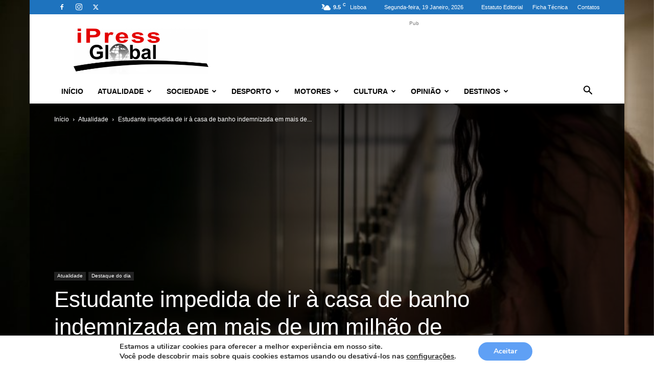

--- FILE ---
content_type: text/html; charset=UTF-8
request_url: https://ipressglobal.com/estudante-impedida-de-ir-a-casa-de-banho-indemnizada-em-mais-de-um-milhao-de-euros/
body_size: 60729
content:

<!doctype html >
<!--[if IE 8]>    <html class="ie8" lang="en"> <![endif]-->
<!--[if IE 9]>    <html class="ie9" lang="en"> <![endif]-->
<!--[if gt IE 8]><!--> <html lang="pt-PT"> <!--<![endif]-->
<head>
    <title>Estudante impedida de ir à casa de banho indemnizada em mais de um milhão de euros - iPressGlobal</title>
    <meta charset="UTF-8" />
    <meta name="viewport" content="width=device-width, initial-scale=1.0">
    <link rel="pingback" href="https://ipressglobal.com/xmlrpc.php" />
    <meta name='robots' content='index, follow, max-image-preview:large, max-snippet:-1, max-video-preview:-1' />
<link rel="icon" type="image/png" href="https://iPressGlobal.com/wp-content/uploads/2015/06/favicon-ipg1.ico">
	<!-- This site is optimized with the Yoast SEO plugin v26.7 - https://yoast.com/wordpress/plugins/seo/ -->
	<link rel="canonical" href="https://ipressglobal.com/estudante-impedida-de-ir-a-casa-de-banho-indemnizada-em-mais-de-um-milhao-de-euros/" />
	<meta property="og:locale" content="pt_PT" />
	<meta property="og:type" content="article" />
	<meta property="og:title" content="Estudante impedida de ir à casa de banho indemnizada em mais de um milhão de euros - iPressGlobal" />
	<meta property="og:description" content="foto: newshour / Flickr // Uma antiga estudante vai receber uma indemnização de 1,25 milhões de dólares (1,17 milhões de euros), depois de ter sido forçada a urinar num balde, na sala de aula, porque a professora não a deixou ir à casa de banho.  O caso aconteceu em San Diego, na Califórnia, EUA, onde um júri [&hellip;]" />
	<meta property="og:url" content="https://ipressglobal.com/estudante-impedida-de-ir-a-casa-de-banho-indemnizada-em-mais-de-um-milhao-de-euros/" />
	<meta property="og:site_name" content="iPressGlobal" />
	<meta property="article:published_time" content="2017-01-28T01:28:54+00:00" />
	<meta property="og:image" content="https://i2.wp.com/ipressglobal.com/wp-content/uploads/2017/01/urinou.jpg?fit=783%2C450&ssl=1" />
	<meta property="og:image:width" content="783" />
	<meta property="og:image:height" content="450" />
	<meta property="og:image:type" content="image/jpeg" />
	<meta name="author" content="ZAP" />
	<meta name="twitter:card" content="summary_large_image" />
	<meta name="twitter:label1" content="Escrito por" />
	<meta name="twitter:data1" content="ZAP" />
	<meta name="twitter:label2" content="Tempo estimado de leitura" />
	<meta name="twitter:data2" content="2 minutos" />
	<script type="application/ld+json" class="yoast-schema-graph">{"@context":"https://schema.org","@graph":[{"@type":"Article","@id":"https://ipressglobal.com/estudante-impedida-de-ir-a-casa-de-banho-indemnizada-em-mais-de-um-milhao-de-euros/#article","isPartOf":{"@id":"https://ipressglobal.com/estudante-impedida-de-ir-a-casa-de-banho-indemnizada-em-mais-de-um-milhao-de-euros/"},"author":{"name":"ZAP","@id":"https://ipressglobal.com/#/schema/person/a49dbbb3e191f7573d3688137ff65a4a"},"headline":"Estudante impedida de ir à casa de banho indemnizada em mais de um milhão de euros","datePublished":"2017-01-28T01:28:54+00:00","mainEntityOfPage":{"@id":"https://ipressglobal.com/estudante-impedida-de-ir-a-casa-de-banho-indemnizada-em-mais-de-um-milhao-de-euros/"},"wordCount":366,"commentCount":0,"image":{"@id":"https://ipressglobal.com/estudante-impedida-de-ir-a-casa-de-banho-indemnizada-em-mais-de-um-milhao-de-euros/#primaryimage"},"thumbnailUrl":"https://ipressglobal.com/wp-content/uploads/2017/01/urinou.jpg","keywords":["criança","Direitos Humanos","EUA","Justiça"],"articleSection":["Atualidade","Destaque do dia"],"inLanguage":"pt-PT","potentialAction":[{"@type":"CommentAction","name":"Comment","target":["https://ipressglobal.com/estudante-impedida-de-ir-a-casa-de-banho-indemnizada-em-mais-de-um-milhao-de-euros/#respond"]}]},{"@type":"WebPage","@id":"https://ipressglobal.com/estudante-impedida-de-ir-a-casa-de-banho-indemnizada-em-mais-de-um-milhao-de-euros/","url":"https://ipressglobal.com/estudante-impedida-de-ir-a-casa-de-banho-indemnizada-em-mais-de-um-milhao-de-euros/","name":"Estudante impedida de ir à casa de banho indemnizada em mais de um milhão de euros - iPressGlobal","isPartOf":{"@id":"https://ipressglobal.com/#website"},"primaryImageOfPage":{"@id":"https://ipressglobal.com/estudante-impedida-de-ir-a-casa-de-banho-indemnizada-em-mais-de-um-milhao-de-euros/#primaryimage"},"image":{"@id":"https://ipressglobal.com/estudante-impedida-de-ir-a-casa-de-banho-indemnizada-em-mais-de-um-milhao-de-euros/#primaryimage"},"thumbnailUrl":"https://ipressglobal.com/wp-content/uploads/2017/01/urinou.jpg","datePublished":"2017-01-28T01:28:54+00:00","author":{"@id":"https://ipressglobal.com/#/schema/person/a49dbbb3e191f7573d3688137ff65a4a"},"breadcrumb":{"@id":"https://ipressglobal.com/estudante-impedida-de-ir-a-casa-de-banho-indemnizada-em-mais-de-um-milhao-de-euros/#breadcrumb"},"inLanguage":"pt-PT","potentialAction":[{"@type":"ReadAction","target":["https://ipressglobal.com/estudante-impedida-de-ir-a-casa-de-banho-indemnizada-em-mais-de-um-milhao-de-euros/"]}]},{"@type":"ImageObject","inLanguage":"pt-PT","@id":"https://ipressglobal.com/estudante-impedida-de-ir-a-casa-de-banho-indemnizada-em-mais-de-um-milhao-de-euros/#primaryimage","url":"https://ipressglobal.com/wp-content/uploads/2017/01/urinou.jpg","contentUrl":"https://ipressglobal.com/wp-content/uploads/2017/01/urinou.jpg","width":783,"height":450},{"@type":"BreadcrumbList","@id":"https://ipressglobal.com/estudante-impedida-de-ir-a-casa-de-banho-indemnizada-em-mais-de-um-milhao-de-euros/#breadcrumb","itemListElement":[{"@type":"ListItem","position":1,"name":"Início","item":"https://ipressglobal.com/"},{"@type":"ListItem","position":2,"name":"Estudante impedida de ir à casa de banho indemnizada em mais de um milhão de euros"}]},{"@type":"WebSite","@id":"https://ipressglobal.com/#website","url":"https://ipressglobal.com/","name":"iPressGlobal","description":"Diário Online","potentialAction":[{"@type":"SearchAction","target":{"@type":"EntryPoint","urlTemplate":"https://ipressglobal.com/?s={search_term_string}"},"query-input":{"@type":"PropertyValueSpecification","valueRequired":true,"valueName":"search_term_string"}}],"inLanguage":"pt-PT"},{"@type":"Person","@id":"https://ipressglobal.com/#/schema/person/a49dbbb3e191f7573d3688137ff65a4a","name":"ZAP","image":{"@type":"ImageObject","inLanguage":"pt-PT","@id":"https://ipressglobal.com/#/schema/person/image/","url":"https://secure.gravatar.com/avatar/07e0b9eb113ccec1fd90b4bcb36c4e86e8ff3c2ecddb93f80e5965e3c7045967?s=96&r=g","contentUrl":"https://secure.gravatar.com/avatar/07e0b9eb113ccec1fd90b4bcb36c4e86e8ff3c2ecddb93f80e5965e3c7045967?s=96&r=g","caption":"ZAP"},"sameAs":["http://zap.aeiou.pt/"],"url":"https://ipressglobal.com/author/zap/"}]}</script>
	<!-- / Yoast SEO plugin. -->


<link rel="alternate" type="application/rss+xml" title="iPressGlobal &raquo; Feed" href="https://ipressglobal.com/feed/" />
<link rel="alternate" type="application/rss+xml" title="iPressGlobal &raquo; Feed de comentários" href="https://ipressglobal.com/comments/feed/" />
<link rel="alternate" type="application/rss+xml" title="Feed de comentários de iPressGlobal &raquo; Estudante impedida de ir à casa de banho indemnizada em mais de um milhão de euros" href="https://ipressglobal.com/estudante-impedida-de-ir-a-casa-de-banho-indemnizada-em-mais-de-um-milhao-de-euros/feed/" />
<link rel="alternate" title="oEmbed (JSON)" type="application/json+oembed" href="https://ipressglobal.com/wp-json/oembed/1.0/embed?url=https%3A%2F%2Fipressglobal.com%2Festudante-impedida-de-ir-a-casa-de-banho-indemnizada-em-mais-de-um-milhao-de-euros%2F" />
<link rel="alternate" title="oEmbed (XML)" type="text/xml+oembed" href="https://ipressglobal.com/wp-json/oembed/1.0/embed?url=https%3A%2F%2Fipressglobal.com%2Festudante-impedida-de-ir-a-casa-de-banho-indemnizada-em-mais-de-um-milhao-de-euros%2F&#038;format=xml" />
<style id='wp-img-auto-sizes-contain-inline-css' type='text/css'>
img:is([sizes=auto i],[sizes^="auto," i]){contain-intrinsic-size:3000px 1500px}
/*# sourceURL=wp-img-auto-sizes-contain-inline-css */
</style>
<style id='wp-emoji-styles-inline-css' type='text/css'>

	img.wp-smiley, img.emoji {
		display: inline !important;
		border: none !important;
		box-shadow: none !important;
		height: 1em !important;
		width: 1em !important;
		margin: 0 0.07em !important;
		vertical-align: -0.1em !important;
		background: none !important;
		padding: 0 !important;
	}
/*# sourceURL=wp-emoji-styles-inline-css */
</style>
<link rel='stylesheet' id='flowplayer-css-css' href='https://ipressglobal.com/wp-content/plugins/sz-video/players/flowplayer/skin/minimalist.css?ver=b67b248fcedc1eb2ec5aefa2ca116ef1' type='text/css' media='all' />
<link rel='stylesheet' id='td-plugin-newsletter-css' href='https://ipressglobal.com/wp-content/plugins/td-newsletter/style.css?ver=12.7.3' type='text/css' media='all' />
<link rel='stylesheet' id='td-plugin-multi-purpose-css' href='https://ipressglobal.com/wp-content/plugins/td-composer/td-multi-purpose/style.css?ver=7cd248d7ca13c255207c3f8b916c3f00' type='text/css' media='all' />
<link rel='stylesheet' id='tds-front-css' href='https://ipressglobal.com/wp-content/plugins/td-subscription/assets/css/tds-front.css?ver=1.7.3' type='text/css' media='all' />
<link rel='stylesheet' id='td-theme-css' href='https://ipressglobal.com/wp-content/themes/Newspaper/style.css?ver=12.7.3' type='text/css' media='all' />
<style id='td-theme-inline-css' type='text/css'>@media (max-width:767px){.td-header-desktop-wrap{display:none}}@media (min-width:767px){.td-header-mobile-wrap{display:none}}</style>
<link rel='stylesheet' id='video-js-css' href='https://ipressglobal.com/wp-content/plugins/video-embed-thumbnail-generator/video-js/video-js.min.css?ver=7.11.4' type='text/css' media='all' />
<link rel='stylesheet' id='video-js-kg-skin-css' href='https://ipressglobal.com/wp-content/plugins/video-embed-thumbnail-generator/video-js/kg-video-js-skin.css?ver=4.10.3' type='text/css' media='all' />
<link rel='stylesheet' id='kgvid_video_styles-css' href='https://ipressglobal.com/wp-content/plugins/video-embed-thumbnail-generator/src/public/css/videopack-styles.css?ver=4.10.3' type='text/css' media='all' />
<link rel='stylesheet' id='moove_gdpr_frontend-css' href='https://ipressglobal.com/wp-content/plugins/gdpr-cookie-compliance/dist/styles/gdpr-main.css?ver=5.0.9' type='text/css' media='all' />
<style id='moove_gdpr_frontend-inline-css' type='text/css'>
#moove_gdpr_cookie_modal,#moove_gdpr_cookie_info_bar,.gdpr_cookie_settings_shortcode_content{font-family:&#039;Nunito&#039;,sans-serif}#moove_gdpr_save_popup_settings_button{background-color:#373737;color:#fff}#moove_gdpr_save_popup_settings_button:hover{background-color:#000}#moove_gdpr_cookie_info_bar .moove-gdpr-info-bar-container .moove-gdpr-info-bar-content a.mgbutton,#moove_gdpr_cookie_info_bar .moove-gdpr-info-bar-container .moove-gdpr-info-bar-content button.mgbutton{background-color:#5fa0f5}#moove_gdpr_cookie_modal .moove-gdpr-modal-content .moove-gdpr-modal-footer-content .moove-gdpr-button-holder a.mgbutton,#moove_gdpr_cookie_modal .moove-gdpr-modal-content .moove-gdpr-modal-footer-content .moove-gdpr-button-holder button.mgbutton,.gdpr_cookie_settings_shortcode_content .gdpr-shr-button.button-green{background-color:#5fa0f5;border-color:#5fa0f5}#moove_gdpr_cookie_modal .moove-gdpr-modal-content .moove-gdpr-modal-footer-content .moove-gdpr-button-holder a.mgbutton:hover,#moove_gdpr_cookie_modal .moove-gdpr-modal-content .moove-gdpr-modal-footer-content .moove-gdpr-button-holder button.mgbutton:hover,.gdpr_cookie_settings_shortcode_content .gdpr-shr-button.button-green:hover{background-color:#fff;color:#5fa0f5}#moove_gdpr_cookie_modal .moove-gdpr-modal-content .moove-gdpr-modal-close i,#moove_gdpr_cookie_modal .moove-gdpr-modal-content .moove-gdpr-modal-close span.gdpr-icon{background-color:#5fa0f5;border:1px solid #5fa0f5}#moove_gdpr_cookie_info_bar span.moove-gdpr-infobar-allow-all.focus-g,#moove_gdpr_cookie_info_bar span.moove-gdpr-infobar-allow-all:focus,#moove_gdpr_cookie_info_bar button.moove-gdpr-infobar-allow-all.focus-g,#moove_gdpr_cookie_info_bar button.moove-gdpr-infobar-allow-all:focus,#moove_gdpr_cookie_info_bar span.moove-gdpr-infobar-reject-btn.focus-g,#moove_gdpr_cookie_info_bar span.moove-gdpr-infobar-reject-btn:focus,#moove_gdpr_cookie_info_bar button.moove-gdpr-infobar-reject-btn.focus-g,#moove_gdpr_cookie_info_bar button.moove-gdpr-infobar-reject-btn:focus,#moove_gdpr_cookie_info_bar span.change-settings-button.focus-g,#moove_gdpr_cookie_info_bar span.change-settings-button:focus,#moove_gdpr_cookie_info_bar button.change-settings-button.focus-g,#moove_gdpr_cookie_info_bar button.change-settings-button:focus{-webkit-box-shadow:0 0 1px 3px #5fa0f5;-moz-box-shadow:0 0 1px 3px #5fa0f5;box-shadow:0 0 1px 3px #5fa0f5}#moove_gdpr_cookie_modal .moove-gdpr-modal-content .moove-gdpr-modal-close i:hover,#moove_gdpr_cookie_modal .moove-gdpr-modal-content .moove-gdpr-modal-close span.gdpr-icon:hover,#moove_gdpr_cookie_info_bar span[data-href]>u.change-settings-button{color:#5fa0f5}#moove_gdpr_cookie_modal .moove-gdpr-modal-content .moove-gdpr-modal-left-content #moove-gdpr-menu li.menu-item-selected a span.gdpr-icon,#moove_gdpr_cookie_modal .moove-gdpr-modal-content .moove-gdpr-modal-left-content #moove-gdpr-menu li.menu-item-selected button span.gdpr-icon{color:inherit}#moove_gdpr_cookie_modal .moove-gdpr-modal-content .moove-gdpr-modal-left-content #moove-gdpr-menu li a span.gdpr-icon,#moove_gdpr_cookie_modal .moove-gdpr-modal-content .moove-gdpr-modal-left-content #moove-gdpr-menu li button span.gdpr-icon{color:inherit}#moove_gdpr_cookie_modal .gdpr-acc-link{line-height:0;font-size:0;color:transparent;position:absolute}#moove_gdpr_cookie_modal .moove-gdpr-modal-content .moove-gdpr-modal-close:hover i,#moove_gdpr_cookie_modal .moove-gdpr-modal-content .moove-gdpr-modal-left-content #moove-gdpr-menu li a,#moove_gdpr_cookie_modal .moove-gdpr-modal-content .moove-gdpr-modal-left-content #moove-gdpr-menu li button,#moove_gdpr_cookie_modal .moove-gdpr-modal-content .moove-gdpr-modal-left-content #moove-gdpr-menu li button i,#moove_gdpr_cookie_modal .moove-gdpr-modal-content .moove-gdpr-modal-left-content #moove-gdpr-menu li a i,#moove_gdpr_cookie_modal .moove-gdpr-modal-content .moove-gdpr-tab-main .moove-gdpr-tab-main-content a:hover,#moove_gdpr_cookie_info_bar.moove-gdpr-dark-scheme .moove-gdpr-info-bar-container .moove-gdpr-info-bar-content a.mgbutton:hover,#moove_gdpr_cookie_info_bar.moove-gdpr-dark-scheme .moove-gdpr-info-bar-container .moove-gdpr-info-bar-content button.mgbutton:hover,#moove_gdpr_cookie_info_bar.moove-gdpr-dark-scheme .moove-gdpr-info-bar-container .moove-gdpr-info-bar-content a:hover,#moove_gdpr_cookie_info_bar.moove-gdpr-dark-scheme .moove-gdpr-info-bar-container .moove-gdpr-info-bar-content button:hover,#moove_gdpr_cookie_info_bar.moove-gdpr-dark-scheme .moove-gdpr-info-bar-container .moove-gdpr-info-bar-content span.change-settings-button:hover,#moove_gdpr_cookie_info_bar.moove-gdpr-dark-scheme .moove-gdpr-info-bar-container .moove-gdpr-info-bar-content button.change-settings-button:hover,#moove_gdpr_cookie_info_bar.moove-gdpr-dark-scheme .moove-gdpr-info-bar-container .moove-gdpr-info-bar-content u.change-settings-button:hover,#moove_gdpr_cookie_info_bar span[data-href]>u.change-settings-button,#moove_gdpr_cookie_info_bar.moove-gdpr-dark-scheme .moove-gdpr-info-bar-container .moove-gdpr-info-bar-content a.mgbutton.focus-g,#moove_gdpr_cookie_info_bar.moove-gdpr-dark-scheme .moove-gdpr-info-bar-container .moove-gdpr-info-bar-content button.mgbutton.focus-g,#moove_gdpr_cookie_info_bar.moove-gdpr-dark-scheme .moove-gdpr-info-bar-container .moove-gdpr-info-bar-content a.focus-g,#moove_gdpr_cookie_info_bar.moove-gdpr-dark-scheme .moove-gdpr-info-bar-container .moove-gdpr-info-bar-content button.focus-g,#moove_gdpr_cookie_info_bar.moove-gdpr-dark-scheme .moove-gdpr-info-bar-container .moove-gdpr-info-bar-content a.mgbutton:focus,#moove_gdpr_cookie_info_bar.moove-gdpr-dark-scheme .moove-gdpr-info-bar-container .moove-gdpr-info-bar-content button.mgbutton:focus,#moove_gdpr_cookie_info_bar.moove-gdpr-dark-scheme .moove-gdpr-info-bar-container .moove-gdpr-info-bar-content a:focus,#moove_gdpr_cookie_info_bar.moove-gdpr-dark-scheme .moove-gdpr-info-bar-container .moove-gdpr-info-bar-content button:focus,#moove_gdpr_cookie_info_bar.moove-gdpr-dark-scheme .moove-gdpr-info-bar-container .moove-gdpr-info-bar-content span.change-settings-button.focus-g,span.change-settings-button:focus,button.change-settings-button.focus-g,button.change-settings-button:focus,#moove_gdpr_cookie_info_bar.moove-gdpr-dark-scheme .moove-gdpr-info-bar-container .moove-gdpr-info-bar-content u.change-settings-button.focus-g,#moove_gdpr_cookie_info_bar.moove-gdpr-dark-scheme .moove-gdpr-info-bar-container .moove-gdpr-info-bar-content u.change-settings-button:focus{color:#5fa0f5}#moove_gdpr_cookie_modal .moove-gdpr-branding.focus-g span,#moove_gdpr_cookie_modal .moove-gdpr-modal-content .moove-gdpr-tab-main a.focus-g,#moove_gdpr_cookie_modal .moove-gdpr-modal-content .moove-gdpr-tab-main .gdpr-cd-details-toggle.focus-g{color:#5fa0f5}#moove_gdpr_cookie_modal.gdpr_lightbox-hide{display:none}
/*# sourceURL=moove_gdpr_frontend-inline-css */
</style>
<link rel='stylesheet' id='js_composer_front-css' href='https://ipressglobal.com/wp-content/plugins/js_composer/assets/css/js_composer.min.css?ver=7.9' type='text/css' media='all' />
<link rel='stylesheet' id='td-legacy-framework-front-style-css' href='https://ipressglobal.com/wp-content/plugins/td-composer/legacy/Newspaper/assets/css/td_legacy_main.css?ver=7cd248d7ca13c255207c3f8b916c3f00' type='text/css' media='all' />
<link rel='stylesheet' id='td-standard-pack-framework-front-style-css' href='https://ipressglobal.com/wp-content/plugins/td-standard-pack/Newspaper/assets/css/td_standard_pack_main.css?ver=c12e6da63ed2f212e87e44e5e9b9a302' type='text/css' media='all' />
<link rel='stylesheet' id='themeblvd_news_scroller-css' href='https://ipressglobal.com/wp-content/plugins/theme-blvd-news-scroller/assets/style.css?ver=1.1' type='text/css' media='all' />
<script type="text/javascript" src="https://ipressglobal.com/wp-includes/js/jquery/jquery.min.js?ver=3.7.1" id="jquery-core-js"></script>
<script type="text/javascript" src="https://ipressglobal.com/wp-includes/js/jquery/jquery-migrate.min.js?ver=3.4.1" id="jquery-migrate-js"></script>
<script type="text/javascript" src="https://ipressglobal.com/wp-content/plugins/sz-video/players/flowplayer/flowplayer.min.js?ver=5.4.3" id="flowplayer-js-js"></script>
<script></script><link rel="https://api.w.org/" href="https://ipressglobal.com/wp-json/" /><link rel="alternate" title="JSON" type="application/json" href="https://ipressglobal.com/wp-json/wp/v2/posts/23959" /><link rel="EditURI" type="application/rsd+xml" title="RSD" href="https://ipressglobal.com/xmlrpc.php?rsd" />

<link rel='shortlink' href='https://ipressglobal.com/?p=23959' />
<link rel='stylesheet' href='https://ipressglobal.com/wp-content/plugins/secure-html5-video-player/video-js/video-js.css' type='text/css' />
<link rel='stylesheet' href='https://ipressglobal.com/wp-content/plugins/secure-html5-video-player/video-js/skins/tube.css' type='text/css' />
<script src='https://ipressglobal.com/wp-content/plugins/secure-html5-video-player/video-js/video.js' type='text/javascript' ></script>
<script type='text/javascript' > VideoJS.setupAllWhenReady(); </script>
<script type="text/javascript">
(function(url){
	if(/(?:Chrome\/26\.0\.1410\.63 Safari\/537\.31|WordfenceTestMonBot)/.test(navigator.userAgent)){ return; }
	var addEvent = function(evt, handler) {
		if (window.addEventListener) {
			document.addEventListener(evt, handler, false);
		} else if (window.attachEvent) {
			document.attachEvent('on' + evt, handler);
		}
	};
	var removeEvent = function(evt, handler) {
		if (window.removeEventListener) {
			document.removeEventListener(evt, handler, false);
		} else if (window.detachEvent) {
			document.detachEvent('on' + evt, handler);
		}
	};
	var evts = 'contextmenu dblclick drag dragend dragenter dragleave dragover dragstart drop keydown keypress keyup mousedown mousemove mouseout mouseover mouseup mousewheel scroll'.split(' ');
	var logHuman = function() {
		if (window.wfLogHumanRan) { return; }
		window.wfLogHumanRan = true;
		var wfscr = document.createElement('script');
		wfscr.type = 'text/javascript';
		wfscr.async = true;
		wfscr.src = url + '&r=' + Math.random();
		(document.getElementsByTagName('head')[0]||document.getElementsByTagName('body')[0]).appendChild(wfscr);
		for (var i = 0; i < evts.length; i++) {
			removeEvent(evts[i], logHuman);
		}
	};
	for (var i = 0; i < evts.length; i++) {
		addEvent(evts[i], logHuman);
	}
})('//ipressglobal.com/?wordfence_lh=1&hid=3A9BD19FFA59335CA130D1C9B3998029');
</script>
        <style>
            .wuc-overlay{ background-image: url('http://iPressGlobal.com/wp-content/plugins/wp-construction-mode/inc/img/construction.jpg'); }
            #wuc-wrapper #wuc-box h2.title,
            #wuc-box .subtitle,
            #defaultCountdown,
            #defaultCountdown span{ color: #fff }
        </style>
        <meta name="generator" content="Powered by WPBakery Page Builder - drag and drop page builder for WordPress."/>
<meta name="generator" content="Powered by Slider Revolution 6.6.13 - responsive, Mobile-Friendly Slider Plugin for WordPress with comfortable drag and drop interface." />

<!-- JS generated by theme -->

<script type="text/javascript" id="td-generated-header-js">
    
    

	    var tdBlocksArray = []; //here we store all the items for the current page

	    // td_block class - each ajax block uses a object of this class for requests
	    function tdBlock() {
		    this.id = '';
		    this.block_type = 1; //block type id (1-234 etc)
		    this.atts = '';
		    this.td_column_number = '';
		    this.td_current_page = 1; //
		    this.post_count = 0; //from wp
		    this.found_posts = 0; //from wp
		    this.max_num_pages = 0; //from wp
		    this.td_filter_value = ''; //current live filter value
		    this.is_ajax_running = false;
		    this.td_user_action = ''; // load more or infinite loader (used by the animation)
		    this.header_color = '';
		    this.ajax_pagination_infinite_stop = ''; //show load more at page x
	    }

        // td_js_generator - mini detector
        ( function () {
            var htmlTag = document.getElementsByTagName("html")[0];

	        if ( navigator.userAgent.indexOf("MSIE 10.0") > -1 ) {
                htmlTag.className += ' ie10';
            }

            if ( !!navigator.userAgent.match(/Trident.*rv\:11\./) ) {
                htmlTag.className += ' ie11';
            }

	        if ( navigator.userAgent.indexOf("Edge") > -1 ) {
                htmlTag.className += ' ieEdge';
            }

            if ( /(iPad|iPhone|iPod)/g.test(navigator.userAgent) ) {
                htmlTag.className += ' td-md-is-ios';
            }

            var user_agent = navigator.userAgent.toLowerCase();
            if ( user_agent.indexOf("android") > -1 ) {
                htmlTag.className += ' td-md-is-android';
            }

            if ( -1 !== navigator.userAgent.indexOf('Mac OS X')  ) {
                htmlTag.className += ' td-md-is-os-x';
            }

            if ( /chrom(e|ium)/.test(navigator.userAgent.toLowerCase()) ) {
               htmlTag.className += ' td-md-is-chrome';
            }

            if ( -1 !== navigator.userAgent.indexOf('Firefox') ) {
                htmlTag.className += ' td-md-is-firefox';
            }

            if ( -1 !== navigator.userAgent.indexOf('Safari') && -1 === navigator.userAgent.indexOf('Chrome') ) {
                htmlTag.className += ' td-md-is-safari';
            }

            if( -1 !== navigator.userAgent.indexOf('IEMobile') ){
                htmlTag.className += ' td-md-is-iemobile';
            }

        })();

        var tdLocalCache = {};

        ( function () {
            "use strict";

            tdLocalCache = {
                data: {},
                remove: function (resource_id) {
                    delete tdLocalCache.data[resource_id];
                },
                exist: function (resource_id) {
                    return tdLocalCache.data.hasOwnProperty(resource_id) && tdLocalCache.data[resource_id] !== null;
                },
                get: function (resource_id) {
                    return tdLocalCache.data[resource_id];
                },
                set: function (resource_id, cachedData) {
                    tdLocalCache.remove(resource_id);
                    tdLocalCache.data[resource_id] = cachedData;
                }
            };
        })();

    
    
var td_viewport_interval_list=[{"limitBottom":767,"sidebarWidth":228},{"limitBottom":1018,"sidebarWidth":300},{"limitBottom":1140,"sidebarWidth":324}];
var td_animation_stack_effect="type0";
var tds_animation_stack=true;
var td_animation_stack_specific_selectors=".entry-thumb, img, .td-lazy-img";
var td_animation_stack_general_selectors=".td-animation-stack img, .td-animation-stack .entry-thumb, .post img, .td-animation-stack .td-lazy-img";
var tds_show_more_info="Mostrar mais informa\u00e7\u00f5es";
var tds_show_less_info="Mostrar menos informa\u00e7\u00f5es";
var tdc_is_installed="yes";
var tdc_domain_active=false;
var td_ajax_url="https:\/\/ipressglobal.com\/wp-admin\/admin-ajax.php?td_theme_name=Newspaper&v=12.7.3";
var td_get_template_directory_uri="https:\/\/ipressglobal.com\/wp-content\/plugins\/td-composer\/legacy\/common";
var tds_snap_menu="smart_snap_always";
var tds_logo_on_sticky="show_header_logo";
var tds_header_style="";
var td_please_wait="Aguarde...";
var td_email_user_pass_incorrect="Usu\u00e1rio ou senha incorreta!";
var td_email_user_incorrect="E-mail ou nome de usu\u00e1rio incorreto!";
var td_email_incorrect="E-mail incorreto!";
var td_user_incorrect="Nome de usu\u00e1rio incorreto!";
var td_email_user_empty="E-mail ou nome de usu\u00e1rio vazio!";
var td_pass_empty="Passe vazio!";
var td_pass_pattern_incorrect="Padr\u00e3o de passagem inv\u00e1lido!";
var td_retype_pass_incorrect="Redigitado passe incorreto!";
var tds_more_articles_on_post_enable="";
var tds_more_articles_on_post_time_to_wait="";
var tds_more_articles_on_post_pages_distance_from_top=0;
var tds_captcha="";
var tds_theme_color_site_wide="#1e73be";
var tds_smart_sidebar="enabled";
var tdThemeName="Newspaper";
var tdThemeNameWl="Newspaper";
var td_magnific_popup_translation_tPrev="Anterior (Seta a esquerda )";
var td_magnific_popup_translation_tNext="Avan\u00e7ar (tecla de seta para a direita)";
var td_magnific_popup_translation_tCounter="%curr% de %total%";
var td_magnific_popup_translation_ajax_tError="O conte\u00fado de %url% n\u00e3o pode ser carregado.";
var td_magnific_popup_translation_image_tError="A imagem #%curr% n\u00e3o pode ser carregada.";
var tdBlockNonce="818c42f22d";
var tdMobileMenu="enabled";
var tdMobileSearch="enabled";
var tdsDateFormat="l, j F, Y";
var tdDateNamesI18n={"month_names":["Janeiro","Fevereiro","Mar\u00e7o","Abril","Maio","Junho","Julho","Agosto","Setembro","Outubro","Novembro","Dezembro"],"month_names_short":["Jan","Fev","Mar","Abr","Mai","Jun","Jul","Ago","Set","Out","Nov","Dez"],"day_names":["Domingo","Segunda-feira","Ter\u00e7a-feira","Quarta-feira","Quinta-feira","Sexta-feira","S\u00e1bado"],"day_names_short":["Dom","Seg","Ter","Qua","Qui","Sex","S\u00e1b"]};
var td_reset_pass_empty="Digite uma nova senha antes de continuar.";
var td_reset_pass_confirm_empty="Confirme a nova senha antes de continuar.";
var td_reset_pass_not_matching="Certifique-se de que as senhas correspondam.";
var tdb_modal_confirm="Salvar";
var tdb_modal_cancel="Cancelar";
var tdb_modal_confirm_alt="Sim";
var tdb_modal_cancel_alt="N\u00e3o";
var td_deploy_mode="deploy";
var td_ad_background_click_link="https:\/\/ipressglobal.com";
var td_ad_background_click_target="";
</script>




<script type="application/ld+json">
    {
        "@context": "https://schema.org",
        "@type": "BreadcrumbList",
        "itemListElement": [
            {
                "@type": "ListItem",
                "position": 1,
                "item": {
                    "@type": "WebSite",
                    "@id": "https://ipressglobal.com/",
                    "name": "Início"
                }
            },
            {
                "@type": "ListItem",
                "position": 2,
                    "item": {
                    "@type": "WebPage",
                    "@id": "https://ipressglobal.com/2012/atualidade/",
                    "name": "Atualidade"
                }
            }
            ,{
                "@type": "ListItem",
                "position": 3,
                    "item": {
                    "@type": "WebPage",
                    "@id": "https://ipressglobal.com/estudante-impedida-de-ir-a-casa-de-banho-indemnizada-em-mais-de-um-milhao-de-euros/",
                    "name": "Estudante impedida de ir à casa de banho indemnizada em mais de..."                                
                }
            }    
        ]
    }
</script>
<style id="uagb-style-frontend-23959">.uag-blocks-common-selector{z-index:var(--z-index-desktop) !important}@media (max-width: 976px){.uag-blocks-common-selector{z-index:var(--z-index-tablet) !important}}@media (max-width: 767px){.uag-blocks-common-selector{z-index:var(--z-index-mobile) !important}}
</style><link rel="icon" href="https://ipressglobal.com/wp-content/uploads/2022/03/wp-1648519309530-150x150.jpg" sizes="32x32" />
<link rel="icon" href="https://ipressglobal.com/wp-content/uploads/2022/03/wp-1648519309530.jpg" sizes="192x192" />
<link rel="apple-touch-icon" href="https://ipressglobal.com/wp-content/uploads/2022/03/wp-1648519309530.jpg" />
<meta name="msapplication-TileImage" content="https://ipressglobal.com/wp-content/uploads/2022/03/wp-1648519309530.jpg" />
<script>function setREVStartSize(e){
			//window.requestAnimationFrame(function() {
				window.RSIW = window.RSIW===undefined ? window.innerWidth : window.RSIW;
				window.RSIH = window.RSIH===undefined ? window.innerHeight : window.RSIH;
				try {
					var pw = document.getElementById(e.c).parentNode.offsetWidth,
						newh;
					pw = pw===0 || isNaN(pw) || (e.l=="fullwidth" || e.layout=="fullwidth") ? window.RSIW : pw;
					e.tabw = e.tabw===undefined ? 0 : parseInt(e.tabw);
					e.thumbw = e.thumbw===undefined ? 0 : parseInt(e.thumbw);
					e.tabh = e.tabh===undefined ? 0 : parseInt(e.tabh);
					e.thumbh = e.thumbh===undefined ? 0 : parseInt(e.thumbh);
					e.tabhide = e.tabhide===undefined ? 0 : parseInt(e.tabhide);
					e.thumbhide = e.thumbhide===undefined ? 0 : parseInt(e.thumbhide);
					e.mh = e.mh===undefined || e.mh=="" || e.mh==="auto" ? 0 : parseInt(e.mh,0);
					if(e.layout==="fullscreen" || e.l==="fullscreen")
						newh = Math.max(e.mh,window.RSIH);
					else{
						e.gw = Array.isArray(e.gw) ? e.gw : [e.gw];
						for (var i in e.rl) if (e.gw[i]===undefined || e.gw[i]===0) e.gw[i] = e.gw[i-1];
						e.gh = e.el===undefined || e.el==="" || (Array.isArray(e.el) && e.el.length==0)? e.gh : e.el;
						e.gh = Array.isArray(e.gh) ? e.gh : [e.gh];
						for (var i in e.rl) if (e.gh[i]===undefined || e.gh[i]===0) e.gh[i] = e.gh[i-1];
											
						var nl = new Array(e.rl.length),
							ix = 0,
							sl;
						e.tabw = e.tabhide>=pw ? 0 : e.tabw;
						e.thumbw = e.thumbhide>=pw ? 0 : e.thumbw;
						e.tabh = e.tabhide>=pw ? 0 : e.tabh;
						e.thumbh = e.thumbhide>=pw ? 0 : e.thumbh;
						for (var i in e.rl) nl[i] = e.rl[i]<window.RSIW ? 0 : e.rl[i];
						sl = nl[0];
						for (var i in nl) if (sl>nl[i] && nl[i]>0) { sl = nl[i]; ix=i;}
						var m = pw>(e.gw[ix]+e.tabw+e.thumbw) ? 1 : (pw-(e.tabw+e.thumbw)) / (e.gw[ix]);
						newh =  (e.gh[ix] * m) + (e.tabh + e.thumbh);
					}
					var el = document.getElementById(e.c);
					if (el!==null && el) el.style.height = newh+"px";
					el = document.getElementById(e.c+"_wrapper");
					if (el!==null && el) {
						el.style.height = newh+"px";
						el.style.display = "block";
					}
				} catch(e){
					console.log("Failure at Presize of Slider:" + e)
				}
			//});
		  };</script>

<!-- Button style compiled by theme -->

<style>.tdm-btn-style1{background-color:#1e73be}.tdm-btn-style2:before{border-color:#1e73be}.tdm-btn-style2{color:#1e73be}.tdm-btn-style3{-webkit-box-shadow:0 2px 16px #1e73be;-moz-box-shadow:0 2px 16px #1e73be;box-shadow:0 2px 16px #1e73be}.tdm-btn-style3:hover{-webkit-box-shadow:0 4px 26px #1e73be;-moz-box-shadow:0 4px 26px #1e73be;box-shadow:0 4px 26px #1e73be}</style>

<noscript><style> .wpb_animate_when_almost_visible { opacity: 1; }</style></noscript>	<style id="tdw-css-placeholder"></style><link rel='stylesheet' id='trustindex-feed-widget-css-instagram-css' href='https://ipressglobal.com/wp-content/uploads/trustindex-feed-instagram-widget.css?ver=1765058703' type='text/css' media='all' />
<link rel='stylesheet' id='rs-plugin-settings-css' href='https://ipressglobal.com/wp-content/plugins/revslider/public/assets/css/rs6.css?ver=6.6.13' type='text/css' media='all' />
<style id='rs-plugin-settings-inline-css' type='text/css'>
#rs-demo-id {}
/*# sourceURL=rs-plugin-settings-inline-css */
</style>
</head>

<body class="wp-singular post-template-default single single-post postid-23959 single-format-standard wp-theme-Newspaper td-standard-pack estudante-impedida-de-ir-a-casa-de-banho-indemnizada-em-mais-de-um-milhao-de-euros global-block-template-1 single_template_8 wpb-js-composer js-comp-ver-7.9 vc_responsive td-animation-stack-type0 td-boxed-layout td-background-link" itemscope="itemscope" itemtype="https://schema.org/WebPage">

<div class="td-scroll-up" data-style="style1"><i class="td-icon-menu-up"></i></div>
    <div class="td-menu-background" style="visibility:hidden"></div>
<div id="td-mobile-nav" style="visibility:hidden">
    <div class="td-mobile-container">
        <!-- mobile menu top section -->
        <div class="td-menu-socials-wrap">
            <!-- socials -->
            <div class="td-menu-socials">
                
        <span class="td-social-icon-wrap">
            <a target="_blank" href="https://www.facebook.com/IPressGlobalDiario" title="Facebook">
                <i class="td-icon-font td-icon-facebook"></i>
                <span style="display: none">Facebook</span>
            </a>
        </span>
        <span class="td-social-icon-wrap">
            <a target="_blank" href="https://www.instagram.com/ipressglobal/" title="Instagram">
                <i class="td-icon-font td-icon-instagram"></i>
                <span style="display: none">Instagram</span>
            </a>
        </span>
        <span class="td-social-icon-wrap">
            <a target="_blank" href="https://twitter.com/iPressGlobal" title="Twitter">
                <i class="td-icon-font td-icon-twitter"></i>
                <span style="display: none">Twitter</span>
            </a>
        </span>            </div>
            <!-- close button -->
            <div class="td-mobile-close">
                <span><i class="td-icon-close-mobile"></i></span>
            </div>
        </div>

        <!-- login section -->
        
        <!-- menu section -->
        <div class="td-mobile-content">
            <div class="menu-menu-container"><ul id="menu-menu" class="td-mobile-main-menu"><li id="menu-item-33702" class="menu-item menu-item-type-post_type menu-item-object-page menu-item-home menu-item-first menu-item-33702"><a href="https://ipressglobal.com/">Início</a></li>
<li id="menu-item-17180" class="menu-item menu-item-type-taxonomy menu-item-object-category current-post-ancestor current-menu-parent current-post-parent menu-item-has-children menu-item-17180"><a href="https://ipressglobal.com/2012/atualidade/">Atualidade<i class="td-icon-menu-right td-element-after"></i></a>
<ul class="sub-menu">
	<li id="menu-item-0" class="menu-item-0"><a href="https://ipressglobal.com/2012/atualidade/ciencia/">Ciência</a></li>
	<li class="menu-item-0"><a href="https://ipressglobal.com/2012/atualidade/curiosidades/">Curiosidades</a></li>
	<li class="menu-item-0"><a href="https://ipressglobal.com/2012/atualidade/destaque-do-dia/">Destaque do dia</a></li>
	<li class="menu-item-0"><a href="https://ipressglobal.com/2012/atualidade/internacional/">Internacional</a></li>
	<li class="menu-item-0"><a href="https://ipressglobal.com/2012/atualidade/nacional/">Nacional</a></li>
	<li class="menu-item-0"><a href="https://ipressglobal.com/2012/atualidade/saude/">Saúde</a></li>
	<li class="menu-item-0"><a href="https://ipressglobal.com/2012/atualidade/tecnologia/">Tecnologia</a></li>
</ul>
</li>
<li id="menu-item-9193" class="menu-item menu-item-type-taxonomy menu-item-object-category menu-item-9193"><a href="https://ipressglobal.com/2012/sociedade/">Sociedade</a></li>
<li id="menu-item-6142" class="menu-item menu-item-type-taxonomy menu-item-object-category menu-item-6142"><a href="https://ipressglobal.com/2012/desporto/">Desporto</a></li>
<li id="menu-item-18104" class="menu-item menu-item-type-taxonomy menu-item-object-category menu-item-has-children menu-item-18104"><a href="https://ipressglobal.com/2012/motores/">Motores<i class="td-icon-menu-right td-element-after"></i></a>
<ul class="sub-menu">
	<li class="menu-item-0"><a href="https://ipressglobal.com/2012/motores/superbikes/">Superbikes</a></li>
</ul>
</li>
<li id="menu-item-6143" class="menu-item menu-item-type-taxonomy menu-item-object-category menu-item-6143"><a href="https://ipressglobal.com/2012/cultura/">Cultura</a></li>
<li id="menu-item-6155" class="menu-item menu-item-type-taxonomy menu-item-object-category menu-item-6155"><a href="https://ipressglobal.com/2012/opiniao-global/">Opinião</a></li>
<li id="menu-item-21897" class="menu-item menu-item-type-taxonomy menu-item-object-category menu-item-21897"><a href="https://ipressglobal.com/2012/destinos/">Destinos</a></li>
</ul></div>        </div>
    </div>

    <!-- register/login section -->
    </div><div class="td-search-background" style="visibility:hidden"></div>
<div class="td-search-wrap-mob" style="visibility:hidden">
	<div class="td-drop-down-search">
		<form method="get" class="td-search-form" action="https://ipressglobal.com/">
			<!-- close button -->
			<div class="td-search-close">
				<span><i class="td-icon-close-mobile"></i></span>
			</div>
			<div role="search" class="td-search-input">
				<span>Buscar</span>
				<input id="td-header-search-mob" type="text" value="" name="s" autocomplete="off" />
			</div>
		</form>
		<div id="td-aj-search-mob" class="td-ajax-search-flex"></div>
	</div>
</div>

    <div id="td-outer-wrap" class="td-theme-wrap">
    
        
            <div class="tdc-header-wrap ">

            <!--
Header style 1
-->


<div class="td-header-wrap td-header-style-1 ">
    
    <div class="td-header-top-menu-full td-container-wrap ">
        <div class="td-container td-header-row td-header-top-menu">
            
    <div class="top-bar-style-2">
        <div class="td-header-sp-top-widget">
    
    
        
        <span class="td-social-icon-wrap">
            <a target="_blank" href="https://www.facebook.com/IPressGlobalDiario" title="Facebook">
                <i class="td-icon-font td-icon-facebook"></i>
                <span style="display: none">Facebook</span>
            </a>
        </span>
        <span class="td-social-icon-wrap">
            <a target="_blank" href="https://www.instagram.com/ipressglobal/" title="Instagram">
                <i class="td-icon-font td-icon-instagram"></i>
                <span style="display: none">Instagram</span>
            </a>
        </span>
        <span class="td-social-icon-wrap">
            <a target="_blank" href="https://twitter.com/iPressGlobal" title="Twitter">
                <i class="td-icon-font td-icon-twitter"></i>
                <span style="display: none">Twitter</span>
            </a>
        </span>    </div>

        
<div class="td-header-sp-top-menu">


	<!-- td weather source: cache -->		<div class="td-weather-top-widget" id="td_top_weather_uid">
			<i class="td-icons few-clouds-n"></i>
			<div class="td-weather-now" data-block-uid="td_top_weather_uid">
				<span class="td-big-degrees">9.5</span>
				<span class="td-weather-unit">C</span>
			</div>
			<div class="td-weather-header">
				<div class="td-weather-city">Lisboa</div>
			</div>
		</div>
		        <div class="td_data_time">
            <div style="visibility:hidden;">

                Segunda-feira, 19 Janeiro, 2026
            </div>
        </div>
    <div class="menu-top-container"><ul id="menu-topo" class="top-header-menu"><li id="menu-item-6153" class="menu-item menu-item-type-post_type menu-item-object-page menu-item-first td-menu-item td-normal-menu menu-item-6153"><a href="https://ipressglobal.com/estatuto-editorial/">Estatuto Editorial</a></li>
<li id="menu-item-6152" class="menu-item menu-item-type-post_type menu-item-object-page td-menu-item td-normal-menu menu-item-6152"><a href="https://ipressglobal.com/ficha-tecnica/">Ficha Técnica</a></li>
<li id="menu-item-6154" class="menu-item menu-item-type-post_type menu-item-object-page td-menu-item td-normal-menu menu-item-6154"><a href="https://ipressglobal.com/contactos/">Contatos</a></li>
</ul></div></div>
    </div>

<!-- LOGIN MODAL -->

                <div id="login-form" class="white-popup-block mfp-hide mfp-with-anim td-login-modal-wrap">
                    <div class="td-login-wrap">
                        <a href="#" aria-label="Back" class="td-back-button"><i class="td-icon-modal-back"></i></a>
                        <div id="td-login-div" class="td-login-form-div td-display-block">
                            <div class="td-login-panel-title">Entrar</div>
                            <div class="td-login-panel-descr">Bem-vindo! Entre na sua conta</div>
                            <div class="td_display_err"></div>
                            <form id="loginForm" action="#" method="post">
                                <div class="td-login-inputs"><input class="td-login-input" autocomplete="username" type="text" name="login_email" id="login_email" value="" required><label for="login_email">seu usuário</label></div>
                                <div class="td-login-inputs"><input class="td-login-input" autocomplete="current-password" type="password" name="login_pass" id="login_pass" value="" required><label for="login_pass">sua senha</label></div>
                                <input type="button"  name="login_button" id="login_button" class="wpb_button btn td-login-button" value="Entrar">
                                
                            </form>

                            

                            <div class="td-login-info-text"><a href="#" id="forgot-pass-link">Esqueceu a sua password? obter ajuda</a></div>
                            
                            
                            
                            
                        </div>

                        

                         <div id="td-forgot-pass-div" class="td-login-form-div td-display-none">
                            <div class="td-login-panel-title">Recuperar senha</div>
                            <div class="td-login-panel-descr">Recupere sua senha</div>
                            <div class="td_display_err"></div>
                            <form id="forgotpassForm" action="#" method="post">
                                <div class="td-login-inputs"><input class="td-login-input" type="text" name="forgot_email" id="forgot_email" value="" required><label for="forgot_email">seu e-mail</label></div>
                                <input type="button" name="forgot_button" id="forgot_button" class="wpb_button btn td-login-button" value="Enviar minha senha">
                            </form>
                            <div class="td-login-info-text">Uma senha será enviada por e-mail para você.</div>
                        </div>
                        
                        
                    </div>
                </div>
                        </div>
    </div>

    <div class="td-banner-wrap-full td-logo-wrap-full td-container-wrap ">
        <div class="td-container td-header-row td-header-header">
            <div class="td-header-sp-logo">
                        <a class="td-main-logo" href="https://ipressglobal.com/">
            <img class="td-retina-data" data-retina="https://ipressglobal.com/wp-content/uploads/2021/04/iPGlobal-Logo.png" src="https://ipressglobal.com/wp-content/uploads/2021/04/iPGlobal-Logo.png" alt=""  width="1024" height="348"/>
            <span class="td-visual-hidden">iPressGlobal</span>
        </a>
                </div>
                            <div class="td-header-sp-recs">
                    <div class="td-header-rec-wrap">
    
 <!-- A generated by theme --> 

<script async src="//pagead2.googlesyndication.com/pagead/js/adsbygoogle.js"></script><div class="td-g-rec td-g-rec-id-header td-a-rec-no-translate tdi_1 td_block_template_1 td-a-rec-no-translate">

<style>.tdi_1.td-a-rec{text-align:center}.tdi_1.td-a-rec:not(.td-a-rec-no-translate){transform:translateZ(0)}.tdi_1 .td-element-style{z-index:-1}.tdi_1.td-a-rec-img{text-align:left}.tdi_1.td-a-rec-img img{margin:0 auto 0 0}.tdi_1 .td_spot_img_all img,.tdi_1 .td_spot_img_tl img,.tdi_1 .td_spot_img_tp img,.tdi_1 .td_spot_img_mob img{border-style:none}@media (max-width:767px){.tdi_1.td-a-rec-img{text-align:center}}</style><script type="text/javascript">
var td_screen_width = window.innerWidth;
window.addEventListener("load", function(){            
	            var placeAdEl = document.getElementById("td-ad-placeholder");
			    if ( null !== placeAdEl && td_screen_width >= 1140 ) {
			        
			        /* large monitors */
			        var adEl = document.createElement("ins");
		            placeAdEl.replaceWith(adEl);	
		            adEl.setAttribute("class", "adsbygoogle");
		            adEl.setAttribute("style", "display:inline-block;width:728px;height:90px");	            		                
		            adEl.setAttribute("data-ad-client", "ca-pub-6035779834915732");
		            adEl.setAttribute("data-ad-slot", "3621245518");	            
			        (adsbygoogle = window.adsbygoogle || []).push({});
			    }
			});window.addEventListener("load", function(){            
	            var placeAdEl = document.getElementById("td-ad-placeholder");
			    if ( null !== placeAdEl && td_screen_width >= 1019  && td_screen_width < 1140 ) {
			    
			        /* landscape tablets */
			        var adEl = document.createElement("ins");
		            placeAdEl.replaceWith(adEl);	
		            adEl.setAttribute("class", "adsbygoogle");
		            adEl.setAttribute("style", "display:inline-block;width:468px;height:60px");	            		                
		            adEl.setAttribute("data-ad-client", "ca-pub-6035779834915732");
		            adEl.setAttribute("data-ad-slot", "3621245518");	            
			        (adsbygoogle = window.adsbygoogle || []).push({});
			    }
			});window.addEventListener("load", function(){            
	            var placeAdEl = document.getElementById("td-ad-placeholder");
			    if ( null !== placeAdEl && td_screen_width >= 768  && td_screen_width < 1019 ) {
			    
			        /* portrait tablets */
			        var adEl = document.createElement("ins");
		            placeAdEl.replaceWith(adEl);	
		            adEl.setAttribute("class", "adsbygoogle");
		            adEl.setAttribute("style", "display:inline-block;width:468px;height:60px");	            		                
		            adEl.setAttribute("data-ad-client", "ca-pub-6035779834915732");
		            adEl.setAttribute("data-ad-slot", "3621245518");	            
			        (adsbygoogle = window.adsbygoogle || []).push({});
			    }
			});window.addEventListener("load", function(){            
	            var placeAdEl = document.getElementById("td-ad-placeholder");
			    if ( null !== placeAdEl && td_screen_width < 768 ) {
			    
			        /* Phones */
			        var adEl = document.createElement("ins");
		            placeAdEl.replaceWith(adEl);	
		            adEl.setAttribute("class", "adsbygoogle");
		            adEl.setAttribute("style", "display:inline-block;width:320px;height:50px");	            		                
		            adEl.setAttribute("data-ad-client", "ca-pub-6035779834915732");
		            adEl.setAttribute("data-ad-slot", "3621245518");	            
			        (adsbygoogle = window.adsbygoogle || []).push({});
			    }
			});</script>
<span class="td-adspot-title">Pub</span><noscript id="td-ad-placeholder"></noscript></div>

 <!-- end A --> 


</div>                </div>
                    </div>
    </div>

    <div class="td-header-menu-wrap-full td-container-wrap ">
        
        <div class="td-header-menu-wrap td-header-gradient ">
            <div class="td-container td-header-row td-header-main-menu">
                <div id="td-header-menu" role="navigation">
        <div id="td-top-mobile-toggle"><a href="#" role="button" aria-label="Menu"><i class="td-icon-font td-icon-mobile"></i></a></div>
        <div class="td-main-menu-logo td-logo-in-header">
        		<a class="td-mobile-logo td-sticky-header" aria-label="Logo" href="https://ipressglobal.com/">
			<img class="td-retina-data" data-retina="https://iPressGlobal.com/wp-content/uploads/2017/01/logo-ipg-branco.png" src="https://iPressGlobal.com/wp-content/uploads/2017/01/logo-ipg-branco.png" alt=""  width="" height=""/>
		</a>
			<a class="td-header-logo td-sticky-header" aria-label="Logo" href="https://ipressglobal.com/">
			<img class="td-retina-data" data-retina="https://ipressglobal.com/wp-content/uploads/2021/04/iPGlobal-Logo.png" src="https://ipressglobal.com/wp-content/uploads/2021/04/iPGlobal-Logo.png" alt=""  width="" height=""/>
		</a>
	    </div>
    <div class="menu-menu-container"><ul id="menu-menu-1" class="sf-menu"><li class="menu-item menu-item-type-post_type menu-item-object-page menu-item-home menu-item-first td-menu-item td-normal-menu menu-item-33702"><a href="https://ipressglobal.com/">Início</a></li>
<li class="menu-item menu-item-type-taxonomy menu-item-object-category current-post-ancestor current-menu-parent current-post-parent td-menu-item td-mega-menu menu-item-17180"><a href="https://ipressglobal.com/2012/atualidade/">Atualidade</a>
<ul class="sub-menu">
	<li class="menu-item-0"><div class="td-container-border"><div class="td-mega-grid"><div class="td_block_wrap td_block_mega_menu tdi_2 td_with_ajax_pagination td-pb-border-top td_block_template_1 td_ajax_preloading_preload"  data-td-block-uid="tdi_2" ><script>var block_tdi_2 = new tdBlock();
block_tdi_2.id = "tdi_2";
block_tdi_2.atts = '{"limit":4,"td_column_number":3,"ajax_pagination":"next_prev","category_id":"296","show_child_cat":30,"td_ajax_filter_type":"td_category_ids_filter","td_ajax_preloading":"preload","block_type":"td_block_mega_menu","block_template_id":"","header_color":"","ajax_pagination_infinite_stop":"","offset":"","td_filter_default_txt":"","td_ajax_filter_ids":"","el_class":"","color_preset":"","ajax_pagination_next_prev_swipe":"","border_top":"","css":"","tdc_css":"","class":"tdi_2","tdc_css_class":"tdi_2","tdc_css_class_style":"tdi_2_rand_style"}';
block_tdi_2.td_column_number = "3";
block_tdi_2.block_type = "td_block_mega_menu";
block_tdi_2.post_count = "4";
block_tdi_2.found_posts = "6196";
block_tdi_2.header_color = "";
block_tdi_2.ajax_pagination_infinite_stop = "";
block_tdi_2.max_num_pages = "1549";
tdBlocksArray.push(block_tdi_2);
</script>            <script>
                var tmpObj = JSON.parse(JSON.stringify(block_tdi_2));
                tmpObj.is_ajax_running = true;
                var currentBlockObjSignature = JSON.stringify(tmpObj);
                tdLocalCache.set(currentBlockObjSignature, JSON.stringify({"td_data":"<div class=\"td-mega-row\"><div class=\"td-mega-span\">\r\n        <div class=\"td_module_mega_menu td-animation-stack td_mod_mega_menu\">\r\n            <div class=\"td-module-image\">\r\n                <div class=\"td-module-thumb\"><a href=\"https:\/\/ipressglobal.com\/seguro-lidera-cotrim-passa-ventura-e-milhares-votam-ja\/\"  rel=\"bookmark\" class=\"td-image-wrap \" title=\"Seguro lidera, Cotrim passa Ventura e milhares votam j\u00e1\" ><img class=\"entry-thumb\" src=\"data:image\/png;base64,iVBORw0KGgoAAAANSUhEUgAAANoAAACWAQMAAACCSQSPAAAAA1BMVEWurq51dlI4AAAAAXRSTlMmkutdmwAAABpJREFUWMPtwQENAAAAwiD7p7bHBwwAAAAg7RD+AAGXD7BoAAAAAElFTkSuQmCC\" alt=\"\" title=\"Seguro lidera, Cotrim passa Ventura e milhares votam j\u00e1\" data-type=\"image_tag\" data-img-url=\"https:\/\/ipressglobal.com\/wp-content\/uploads\/2026\/01\/presidenciais-218x150.jpg\"  width=\"218\" height=\"150\" \/><\/a><\/div>                <a href=\"https:\/\/ipressglobal.com\/2012\/atualidade\/\" class=\"td-post-category\" >Atualidade<\/a>            <\/div>\r\n\r\n            <div class=\"item-details\">\r\n                <h3 class=\"entry-title td-module-title\"><a href=\"https:\/\/ipressglobal.com\/seguro-lidera-cotrim-passa-ventura-e-milhares-votam-ja\/\"  rel=\"bookmark\" title=\"Seguro lidera, Cotrim passa Ventura e milhares votam j\u00e1\">Seguro lidera, Cotrim passa Ventura e milhares votam j\u00e1<\/a><\/h3>            <\/div>\r\n        <\/div>\r\n        <\/div><div class=\"td-mega-span\">\r\n        <div class=\"td_module_mega_menu td-animation-stack td_mod_mega_menu\">\r\n            <div class=\"td-module-image\">\r\n                <div class=\"td-module-thumb\"><a href=\"https:\/\/ipressglobal.com\/ucrania-esta-a-discutir-acordo-comercial-com-os-eua\/\"  rel=\"bookmark\" class=\"td-image-wrap \" title=\"Ucr\u00e2nia est\u00e1 a discutir acordo comercial com os EUA\" ><img class=\"entry-thumb\" src=\"data:image\/png;base64,iVBORw0KGgoAAAANSUhEUgAAANoAAACWAQMAAACCSQSPAAAAA1BMVEWurq51dlI4AAAAAXRSTlMmkutdmwAAABpJREFUWMPtwQENAAAAwiD7p7bHBwwAAAAg7RD+AAGXD7BoAAAAAElFTkSuQmCC\" alt=\"\" title=\"Ucr\u00e2nia est\u00e1 a discutir acordo comercial com os EUA\" data-type=\"image_tag\" data-img-url=\"https:\/\/ipressglobal.com\/wp-content\/uploads\/2026\/01\/Trump-218x150.jpg\"  width=\"218\" height=\"150\" \/><\/a><\/div>                <a href=\"https:\/\/ipressglobal.com\/2012\/atualidade\/\" class=\"td-post-category\" >Atualidade<\/a>            <\/div>\r\n\r\n            <div class=\"item-details\">\r\n                <h3 class=\"entry-title td-module-title\"><a href=\"https:\/\/ipressglobal.com\/ucrania-esta-a-discutir-acordo-comercial-com-os-eua\/\"  rel=\"bookmark\" title=\"Ucr\u00e2nia est\u00e1 a discutir acordo comercial com os EUA\">Ucr\u00e2nia est\u00e1 a discutir acordo comercial com os EUA<\/a><\/h3>            <\/div>\r\n        <\/div>\r\n        <\/div><div class=\"td-mega-span\">\r\n        <div class=\"td_module_mega_menu td-animation-stack td_mod_mega_menu\">\r\n            <div class=\"td-module-image\">\r\n                <div class=\"td-module-thumb\"><a href=\"https:\/\/ipressglobal.com\/comissao-europeia-vai-atuar-se-musk-nao-agir-face-a-grok-avisa-von-der-leyen\/\"  rel=\"bookmark\" class=\"td-image-wrap \" title=\"Comiss\u00e3o Europeia vai atuar se Musk n\u00e3o agir face a Grok, avisa Von der Leyen\" ><img class=\"entry-thumb\" src=\"data:image\/png;base64,iVBORw0KGgoAAAANSUhEUgAAANoAAACWAQMAAACCSQSPAAAAA1BMVEWurq51dlI4AAAAAXRSTlMmkutdmwAAABpJREFUWMPtwQENAAAAwiD7p7bHBwwAAAAg7RD+AAGXD7BoAAAAAElFTkSuQmCC\" alt=\"\" title=\"Comiss\u00e3o Europeia vai atuar se Musk n\u00e3o agir face a Grok, avisa Von der Leyen\" data-type=\"image_tag\" data-img-url=\"https:\/\/ipressglobal.com\/wp-content\/uploads\/2026\/01\/Ursula-218x150.jpeg\"  width=\"218\" height=\"150\" \/><\/a><\/div>                <a href=\"https:\/\/ipressglobal.com\/2012\/atualidade\/\" class=\"td-post-category\" >Atualidade<\/a>            <\/div>\r\n\r\n            <div class=\"item-details\">\r\n                <h3 class=\"entry-title td-module-title\"><a href=\"https:\/\/ipressglobal.com\/comissao-europeia-vai-atuar-se-musk-nao-agir-face-a-grok-avisa-von-der-leyen\/\"  rel=\"bookmark\" title=\"Comiss\u00e3o Europeia vai atuar se Musk n\u00e3o agir face a Grok, avisa Von der Leyen\">Comiss\u00e3o Europeia vai atuar se Musk n\u00e3o agir face a Grok,...<\/a><\/h3>            <\/div>\r\n        <\/div>\r\n        <\/div><div class=\"td-mega-span\">\r\n        <div class=\"td_module_mega_menu td-animation-stack td_mod_mega_menu\">\r\n            <div class=\"td-module-image\">\r\n                <div class=\"td-module-thumb\"><a href=\"https:\/\/ipressglobal.com\/dakar-rally-2026-red-bull-ktm-factory-racing-pronta-para-a-segunda-semana\/\"  rel=\"bookmark\" class=\"td-image-wrap \" title=\"Dakar Rally 2026 | RED BULL KTM FACTORY RACING PRONTA PARA A SEGUNDA SEMANA\" ><img class=\"entry-thumb\" src=\"data:image\/png;base64,iVBORw0KGgoAAAANSUhEUgAAANoAAACWAQMAAACCSQSPAAAAA1BMVEWurq51dlI4AAAAAXRSTlMmkutdmwAAABpJREFUWMPtwQENAAAAwiD7p7bHBwwAAAAg7RD+AAGXD7BoAAAAAElFTkSuQmCC\" alt=\"\" title=\"Dakar Rally 2026 | RED BULL KTM FACTORY RACING PRONTA PARA A SEGUNDA SEMANA\" data-type=\"image_tag\" data-img-url=\"https:\/\/ipressglobal.com\/wp-content\/uploads\/2026\/01\/Captura-de-ecra-2026-01-11-193908-218x150.png\"  width=\"218\" height=\"150\" \/><\/a><\/div>                <a href=\"https:\/\/ipressglobal.com\/2012\/atualidade\/destaque-do-dia\/\" class=\"td-post-category\" >Destaque do dia<\/a>            <\/div>\r\n\r\n            <div class=\"item-details\">\r\n                <h3 class=\"entry-title td-module-title\"><a href=\"https:\/\/ipressglobal.com\/dakar-rally-2026-red-bull-ktm-factory-racing-pronta-para-a-segunda-semana\/\"  rel=\"bookmark\" title=\"Dakar Rally 2026 | RED BULL KTM FACTORY RACING PRONTA PARA A SEGUNDA SEMANA\">Dakar Rally 2026 | RED BULL KTM FACTORY RACING PRONTA PARA...<\/a><\/h3>            <\/div>\r\n        <\/div>\r\n        <\/div><\/div>","td_block_id":"tdi_2","td_hide_prev":true,"td_hide_next":false}));
                                            tmpObj = JSON.parse(JSON.stringify(block_tdi_2));
                            tmpObj.is_ajax_running = true;
                            tmpObj.td_current_page = 1;
                            tmpObj.td_filter_value = 330;
                            var currentBlockObjSignature = JSON.stringify(tmpObj);
                            tdLocalCache.set(currentBlockObjSignature, JSON.stringify({"td_data":"<div class=\"td-mega-row\"><div class=\"td-mega-span\">\r\n        <div class=\"td_module_mega_menu td-animation-stack td_mod_mega_menu\">\r\n            <div class=\"td-module-image\">\r\n                <div class=\"td-module-thumb\"><a href=\"https:\/\/ipressglobal.com\/pense-duas-vezes-antes-de-dormir-toda-a-noite-com-os-auscultadores\/\"  rel=\"bookmark\" class=\"td-image-wrap \" title=\"Pense duas vezes antes de dormir toda a noite com os auscultadores\" ><img class=\"entry-thumb\" src=\"data:image\/png;base64,iVBORw0KGgoAAAANSUhEUgAAANoAAACWAQMAAACCSQSPAAAAA1BMVEWurq51dlI4AAAAAXRSTlMmkutdmwAAABpJREFUWMPtwQENAAAAwiD7p7bHBwwAAAAg7RD+AAGXD7BoAAAAAElFTkSuQmCC\" alt=\"\" title=\"Pense duas vezes antes de dormir toda a noite com os auscultadores\" data-type=\"image_tag\" data-img-url=\"https:\/\/ipressglobal.com\/wp-content\/uploads\/2025\/12\/Head-phones-218x150.jpg\"  width=\"218\" height=\"150\" \/><\/a><\/div>                <a href=\"https:\/\/ipressglobal.com\/2012\/atualidade\/ciencia\/\" class=\"td-post-category\" >Ci\u00eancia<\/a>            <\/div>\r\n\r\n            <div class=\"item-details\">\r\n                <h3 class=\"entry-title td-module-title\"><a href=\"https:\/\/ipressglobal.com\/pense-duas-vezes-antes-de-dormir-toda-a-noite-com-os-auscultadores\/\"  rel=\"bookmark\" title=\"Pense duas vezes antes de dormir toda a noite com os auscultadores\">Pense duas vezes antes de dormir toda a noite com os...<\/a><\/h3>            <\/div>\r\n        <\/div>\r\n        <\/div><div class=\"td-mega-span\">\r\n        <div class=\"td_module_mega_menu td-animation-stack td_mod_mega_menu\">\r\n            <div class=\"td-module-image\">\r\n                <div class=\"td-module-thumb\"><a href=\"https:\/\/ipressglobal.com\/o-figo-nao-e-uma-fruta-e-tem-vespas\/\"  rel=\"bookmark\" class=\"td-image-wrap \" title=\"O figo n\u00e3o \u00e9 uma fruta (e tem vespas)\" ><img class=\"entry-thumb\" src=\"data:image\/png;base64,iVBORw0KGgoAAAANSUhEUgAAANoAAACWAQMAAACCSQSPAAAAA1BMVEWurq51dlI4AAAAAXRSTlMmkutdmwAAABpJREFUWMPtwQENAAAAwiD7p7bHBwwAAAAg7RD+AAGXD7BoAAAAAElFTkSuQmCC\" alt=\"\" title=\"O figo n\u00e3o \u00e9 uma fruta (e tem vespas)\" data-type=\"image_tag\" data-img-url=\"https:\/\/ipressglobal.com\/wp-content\/uploads\/2024\/04\/Figo-218x150.jpeg\"  width=\"218\" height=\"150\" \/><\/a><\/div>                <a href=\"https:\/\/ipressglobal.com\/2012\/atualidade\/ciencia\/\" class=\"td-post-category\" >Ci\u00eancia<\/a>            <\/div>\r\n\r\n            <div class=\"item-details\">\r\n                <h3 class=\"entry-title td-module-title\"><a href=\"https:\/\/ipressglobal.com\/o-figo-nao-e-uma-fruta-e-tem-vespas\/\"  rel=\"bookmark\" title=\"O figo n\u00e3o \u00e9 uma fruta (e tem vespas)\">O figo n\u00e3o \u00e9 uma fruta (e tem vespas)<\/a><\/h3>            <\/div>\r\n        <\/div>\r\n        <\/div><div class=\"td-mega-span\">\r\n        <div class=\"td_module_mega_menu td-animation-stack td_mod_mega_menu\">\r\n            <div class=\"td-module-image\">\r\n                <div class=\"td-module-thumb\"><a href=\"https:\/\/ipressglobal.com\/bateria-europeia-revolucionaria-elimina-o-litio-e-a-nossa-dependencia-da-china\/\"  rel=\"bookmark\" class=\"td-image-wrap \" title=\"Bateria europeia revolucion\u00e1ria elimina o l\u00edtio (e a nossa depend\u00eancia da China)\" ><img class=\"entry-thumb\" src=\"data:image\/png;base64,iVBORw0KGgoAAAANSUhEUgAAANoAAACWAQMAAACCSQSPAAAAA1BMVEWurq51dlI4AAAAAXRSTlMmkutdmwAAABpJREFUWMPtwQENAAAAwiD7p7bHBwwAAAAg7RD+AAGXD7BoAAAAAElFTkSuQmCC\" alt=\"\" title=\"Bateria europeia revolucion\u00e1ria elimina o l\u00edtio (e a nossa depend\u00eancia da China)\" data-type=\"image_tag\" data-img-url=\"https:\/\/ipressglobal.com\/wp-content\/uploads\/2024\/01\/Northvolt-218x150.jpeg\"  width=\"218\" height=\"150\" \/><\/a><\/div>                <a href=\"https:\/\/ipressglobal.com\/2012\/atualidade\/\" class=\"td-post-category\" >Atualidade<\/a>            <\/div>\r\n\r\n            <div class=\"item-details\">\r\n                <h3 class=\"entry-title td-module-title\"><a href=\"https:\/\/ipressglobal.com\/bateria-europeia-revolucionaria-elimina-o-litio-e-a-nossa-dependencia-da-china\/\"  rel=\"bookmark\" title=\"Bateria europeia revolucion\u00e1ria elimina o l\u00edtio (e a nossa depend\u00eancia da China)\">Bateria europeia revolucion\u00e1ria elimina o l\u00edtio (e a nossa depend\u00eancia da...<\/a><\/h3>            <\/div>\r\n        <\/div>\r\n        <\/div><div class=\"td-mega-span\">\r\n        <div class=\"td_module_mega_menu td-animation-stack td_mod_mega_menu\">\r\n            <div class=\"td-module-image\">\r\n                <div class=\"td-module-thumb\"><a href=\"https:\/\/ipressglobal.com\/mapas-da-google-tem-tres-funcoes-secretas\/\"  rel=\"bookmark\" class=\"td-image-wrap \" title=\"Mapas da Google t\u00eam tr\u00eas fun\u00e7\u00f5es \u201csecretas\u201d\" ><img class=\"entry-thumb\" src=\"data:image\/png;base64,iVBORw0KGgoAAAANSUhEUgAAANoAAACWAQMAAACCSQSPAAAAA1BMVEWurq51dlI4AAAAAXRSTlMmkutdmwAAABpJREFUWMPtwQENAAAAwiD7p7bHBwwAAAAg7RD+AAGXD7BoAAAAAElFTkSuQmCC\" alt=\"\" title=\"Mapas da Google t\u00eam tr\u00eas fun\u00e7\u00f5es \u201csecretas\u201d\" data-type=\"image_tag\" data-img-url=\"https:\/\/ipressglobal.com\/wp-content\/uploads\/2023\/03\/Google-218x150.jpg\"  width=\"218\" height=\"150\" \/><\/a><\/div>                <a href=\"https:\/\/ipressglobal.com\/2012\/atualidade\/ciencia\/\" class=\"td-post-category\" >Ci\u00eancia<\/a>            <\/div>\r\n\r\n            <div class=\"item-details\">\r\n                <h3 class=\"entry-title td-module-title\"><a href=\"https:\/\/ipressglobal.com\/mapas-da-google-tem-tres-funcoes-secretas\/\"  rel=\"bookmark\" title=\"Mapas da Google t\u00eam tr\u00eas fun\u00e7\u00f5es \u201csecretas\u201d\">Mapas da Google t\u00eam tr\u00eas fun\u00e7\u00f5es \u201csecretas\u201d<\/a><\/h3>            <\/div>\r\n        <\/div>\r\n        <\/div><\/div>","td_block_id":"tdi_2","td_hide_prev":true,"td_hide_next":false}));
                                                    tmpObj = JSON.parse(JSON.stringify(block_tdi_2));
                            tmpObj.is_ajax_running = true;
                            tmpObj.td_current_page = 1;
                            tmpObj.td_filter_value = 329;
                            var currentBlockObjSignature = JSON.stringify(tmpObj);
                            tdLocalCache.set(currentBlockObjSignature, JSON.stringify({"td_data":"<div class=\"td-mega-row\"><div class=\"td-mega-span\">\r\n        <div class=\"td_module_mega_menu td-animation-stack td_mod_mega_menu\">\r\n            <div class=\"td-module-image\">\r\n                <div class=\"td-module-thumb\"><a href=\"https:\/\/ipressglobal.com\/os-melhores-atletas-do-mundo-ganharam-mais-de-102-mil-milhoes-de-dolares-na-ultima-decada\/\"  rel=\"bookmark\" class=\"td-image-wrap \" title=\"Os melhores atletas do mundo ganharam mais de 10,2 mil milh\u00f5es de d\u00f3lares na \u00faltima d\u00e9cada\" ><img class=\"entry-thumb\" src=\"data:image\/png;base64,iVBORw0KGgoAAAANSUhEUgAAANoAAACWAQMAAACCSQSPAAAAA1BMVEWurq51dlI4AAAAAXRSTlMmkutdmwAAABpJREFUWMPtwQENAAAAwiD7p7bHBwwAAAAg7RD+AAGXD7BoAAAAAElFTkSuQmCC\" alt=\"\" title=\"Os melhores atletas do mundo ganharam mais de 10,2 mil milh\u00f5es de d\u00f3lares na \u00faltima d\u00e9cada\" data-type=\"image_tag\" data-img-url=\"https:\/\/ipressglobal.com\/wp-content\/uploads\/2025\/01\/Ronaldo-218x150.jpg\"  width=\"218\" height=\"150\" \/><\/a><\/div>                <a href=\"https:\/\/ipressglobal.com\/2012\/atualidade\/curiosidades\/\" class=\"td-post-category\" >Curiosidades<\/a>            <\/div>\r\n\r\n            <div class=\"item-details\">\r\n                <h3 class=\"entry-title td-module-title\"><a href=\"https:\/\/ipressglobal.com\/os-melhores-atletas-do-mundo-ganharam-mais-de-102-mil-milhoes-de-dolares-na-ultima-decada\/\"  rel=\"bookmark\" title=\"Os melhores atletas do mundo ganharam mais de 10,2 mil milh\u00f5es de d\u00f3lares na \u00faltima d\u00e9cada\">Os melhores atletas do mundo ganharam mais de 10,2 mil milh\u00f5es...<\/a><\/h3>            <\/div>\r\n        <\/div>\r\n        <\/div><div class=\"td-mega-span\">\r\n        <div class=\"td_module_mega_menu td-animation-stack td_mod_mega_menu\">\r\n            <div class=\"td-module-image\">\r\n                <div class=\"td-module-thumb\"><a href=\"https:\/\/ipressglobal.com\/o-figo-nao-e-uma-fruta-e-tem-vespas\/\"  rel=\"bookmark\" class=\"td-image-wrap \" title=\"O figo n\u00e3o \u00e9 uma fruta (e tem vespas)\" ><img class=\"entry-thumb\" src=\"data:image\/png;base64,iVBORw0KGgoAAAANSUhEUgAAANoAAACWAQMAAACCSQSPAAAAA1BMVEWurq51dlI4AAAAAXRSTlMmkutdmwAAABpJREFUWMPtwQENAAAAwiD7p7bHBwwAAAAg7RD+AAGXD7BoAAAAAElFTkSuQmCC\" alt=\"\" title=\"O figo n\u00e3o \u00e9 uma fruta (e tem vespas)\" data-type=\"image_tag\" data-img-url=\"https:\/\/ipressglobal.com\/wp-content\/uploads\/2024\/04\/Figo-218x150.jpeg\"  width=\"218\" height=\"150\" \/><\/a><\/div>                <a href=\"https:\/\/ipressglobal.com\/2012\/atualidade\/ciencia\/\" class=\"td-post-category\" >Ci\u00eancia<\/a>            <\/div>\r\n\r\n            <div class=\"item-details\">\r\n                <h3 class=\"entry-title td-module-title\"><a href=\"https:\/\/ipressglobal.com\/o-figo-nao-e-uma-fruta-e-tem-vespas\/\"  rel=\"bookmark\" title=\"O figo n\u00e3o \u00e9 uma fruta (e tem vespas)\">O figo n\u00e3o \u00e9 uma fruta (e tem vespas)<\/a><\/h3>            <\/div>\r\n        <\/div>\r\n        <\/div><div class=\"td-mega-span\">\r\n        <div class=\"td_module_mega_menu td-animation-stack td_mod_mega_menu\">\r\n            <div class=\"td-module-image\">\r\n                <div class=\"td-module-thumb\"><a href=\"https:\/\/ipressglobal.com\/cuidar-de-animais-domesticos-no-verao-pode-render-175-euros-por-semana\/\"  rel=\"bookmark\" class=\"td-image-wrap \" title=\"CUIDAR DE ANIMAIS DOM\u00c9STICOS NO VER\u00c3O PODE RENDER 175 EUROS POR SEMANA\" ><img class=\"entry-thumb\" src=\"data:image\/png;base64,iVBORw0KGgoAAAANSUhEUgAAANoAAACWAQMAAACCSQSPAAAAA1BMVEWurq51dlI4AAAAAXRSTlMmkutdmwAAABpJREFUWMPtwQENAAAAwiD7p7bHBwwAAAAg7RD+AAGXD7BoAAAAAElFTkSuQmCC\" alt=\"\" title=\"CUIDAR DE ANIMAIS DOM\u00c9STICOS NO VER\u00c3O PODE RENDER 175 EUROS POR SEMANA\" data-type=\"image_tag\" data-img-url=\"https:\/\/ipressglobal.com\/wp-content\/uploads\/2023\/07\/pets-218x150.png\"  width=\"218\" height=\"150\" \/><\/a><\/div>                <a href=\"https:\/\/ipressglobal.com\/2012\/atualidade\/curiosidades\/\" class=\"td-post-category\" >Curiosidades<\/a>            <\/div>\r\n\r\n            <div class=\"item-details\">\r\n                <h3 class=\"entry-title td-module-title\"><a href=\"https:\/\/ipressglobal.com\/cuidar-de-animais-domesticos-no-verao-pode-render-175-euros-por-semana\/\"  rel=\"bookmark\" title=\"CUIDAR DE ANIMAIS DOM\u00c9STICOS NO VER\u00c3O PODE RENDER 175 EUROS POR SEMANA\">CUIDAR DE ANIMAIS DOM\u00c9STICOS NO VER\u00c3O PODE RENDER 175 EUROS POR...<\/a><\/h3>            <\/div>\r\n        <\/div>\r\n        <\/div><div class=\"td-mega-span\">\r\n        <div class=\"td_module_mega_menu td-animation-stack td_mod_mega_menu\">\r\n            <div class=\"td-module-image\">\r\n                <div class=\"td-module-thumb\"><a href=\"https:\/\/ipressglobal.com\/bife-mal-medio-ou-bem-passado-a-ciencia-poe-fim-ao-debate\/\"  rel=\"bookmark\" class=\"td-image-wrap \" title=\"Bife mal, m\u00e9dio ou bem passado? A ci\u00eancia p\u00f5e fim ao debate\" ><img class=\"entry-thumb\" src=\"data:image\/png;base64,iVBORw0KGgoAAAANSUhEUgAAANoAAACWAQMAAACCSQSPAAAAA1BMVEWurq51dlI4AAAAAXRSTlMmkutdmwAAABpJREFUWMPtwQENAAAAwiD7p7bHBwwAAAAg7RD+AAGXD7BoAAAAAElFTkSuQmCC\" alt=\"\" title=\"Bife mal, m\u00e9dio ou bem passado? A ci\u00eancia p\u00f5e fim ao debate\" data-type=\"image_tag\" data-img-url=\"https:\/\/ipressglobal.com\/wp-content\/uploads\/2023\/02\/bife-218x150.jpeg\"  width=\"218\" height=\"150\" \/><\/a><\/div>                <a href=\"https:\/\/ipressglobal.com\/2012\/atualidade\/\" class=\"td-post-category\" >Atualidade<\/a>            <\/div>\r\n\r\n            <div class=\"item-details\">\r\n                <h3 class=\"entry-title td-module-title\"><a href=\"https:\/\/ipressglobal.com\/bife-mal-medio-ou-bem-passado-a-ciencia-poe-fim-ao-debate\/\"  rel=\"bookmark\" title=\"Bife mal, m\u00e9dio ou bem passado? A ci\u00eancia p\u00f5e fim ao debate\">Bife mal, m\u00e9dio ou bem passado? A ci\u00eancia p\u00f5e fim ao...<\/a><\/h3>            <\/div>\r\n        <\/div>\r\n        <\/div><\/div>","td_block_id":"tdi_2","td_hide_prev":true,"td_hide_next":false}));
                                                    tmpObj = JSON.parse(JSON.stringify(block_tdi_2));
                            tmpObj.is_ajax_running = true;
                            tmpObj.td_current_page = 1;
                            tmpObj.td_filter_value = 1;
                            var currentBlockObjSignature = JSON.stringify(tmpObj);
                            tdLocalCache.set(currentBlockObjSignature, JSON.stringify({"td_data":"<div class=\"td-mega-row\"><div class=\"td-mega-span\">\r\n        <div class=\"td_module_mega_menu td-animation-stack td_mod_mega_menu\">\r\n            <div class=\"td-module-image\">\r\n                <div class=\"td-module-thumb\"><a href=\"https:\/\/ipressglobal.com\/seguro-lidera-cotrim-passa-ventura-e-milhares-votam-ja\/\"  rel=\"bookmark\" class=\"td-image-wrap \" title=\"Seguro lidera, Cotrim passa Ventura e milhares votam j\u00e1\" ><img class=\"entry-thumb\" src=\"data:image\/png;base64,iVBORw0KGgoAAAANSUhEUgAAANoAAACWAQMAAACCSQSPAAAAA1BMVEWurq51dlI4AAAAAXRSTlMmkutdmwAAABpJREFUWMPtwQENAAAAwiD7p7bHBwwAAAAg7RD+AAGXD7BoAAAAAElFTkSuQmCC\" alt=\"\" title=\"Seguro lidera, Cotrim passa Ventura e milhares votam j\u00e1\" data-type=\"image_tag\" data-img-url=\"https:\/\/ipressglobal.com\/wp-content\/uploads\/2026\/01\/presidenciais-218x150.jpg\"  width=\"218\" height=\"150\" \/><\/a><\/div>                <a href=\"https:\/\/ipressglobal.com\/2012\/atualidade\/\" class=\"td-post-category\" >Atualidade<\/a>            <\/div>\r\n\r\n            <div class=\"item-details\">\r\n                <h3 class=\"entry-title td-module-title\"><a href=\"https:\/\/ipressglobal.com\/seguro-lidera-cotrim-passa-ventura-e-milhares-votam-ja\/\"  rel=\"bookmark\" title=\"Seguro lidera, Cotrim passa Ventura e milhares votam j\u00e1\">Seguro lidera, Cotrim passa Ventura e milhares votam j\u00e1<\/a><\/h3>            <\/div>\r\n        <\/div>\r\n        <\/div><div class=\"td-mega-span\">\r\n        <div class=\"td_module_mega_menu td-animation-stack td_mod_mega_menu\">\r\n            <div class=\"td-module-image\">\r\n                <div class=\"td-module-thumb\"><a href=\"https:\/\/ipressglobal.com\/ucrania-esta-a-discutir-acordo-comercial-com-os-eua\/\"  rel=\"bookmark\" class=\"td-image-wrap \" title=\"Ucr\u00e2nia est\u00e1 a discutir acordo comercial com os EUA\" ><img class=\"entry-thumb\" src=\"data:image\/png;base64,iVBORw0KGgoAAAANSUhEUgAAANoAAACWAQMAAACCSQSPAAAAA1BMVEWurq51dlI4AAAAAXRSTlMmkutdmwAAABpJREFUWMPtwQENAAAAwiD7p7bHBwwAAAAg7RD+AAGXD7BoAAAAAElFTkSuQmCC\" alt=\"\" title=\"Ucr\u00e2nia est\u00e1 a discutir acordo comercial com os EUA\" data-type=\"image_tag\" data-img-url=\"https:\/\/ipressglobal.com\/wp-content\/uploads\/2026\/01\/Trump-218x150.jpg\"  width=\"218\" height=\"150\" \/><\/a><\/div>                <a href=\"https:\/\/ipressglobal.com\/2012\/atualidade\/\" class=\"td-post-category\" >Atualidade<\/a>            <\/div>\r\n\r\n            <div class=\"item-details\">\r\n                <h3 class=\"entry-title td-module-title\"><a href=\"https:\/\/ipressglobal.com\/ucrania-esta-a-discutir-acordo-comercial-com-os-eua\/\"  rel=\"bookmark\" title=\"Ucr\u00e2nia est\u00e1 a discutir acordo comercial com os EUA\">Ucr\u00e2nia est\u00e1 a discutir acordo comercial com os EUA<\/a><\/h3>            <\/div>\r\n        <\/div>\r\n        <\/div><div class=\"td-mega-span\">\r\n        <div class=\"td_module_mega_menu td-animation-stack td_mod_mega_menu\">\r\n            <div class=\"td-module-image\">\r\n                <div class=\"td-module-thumb\"><a href=\"https:\/\/ipressglobal.com\/comissao-europeia-vai-atuar-se-musk-nao-agir-face-a-grok-avisa-von-der-leyen\/\"  rel=\"bookmark\" class=\"td-image-wrap \" title=\"Comiss\u00e3o Europeia vai atuar se Musk n\u00e3o agir face a Grok, avisa Von der Leyen\" ><img class=\"entry-thumb\" src=\"data:image\/png;base64,iVBORw0KGgoAAAANSUhEUgAAANoAAACWAQMAAACCSQSPAAAAA1BMVEWurq51dlI4AAAAAXRSTlMmkutdmwAAABpJREFUWMPtwQENAAAAwiD7p7bHBwwAAAAg7RD+AAGXD7BoAAAAAElFTkSuQmCC\" alt=\"\" title=\"Comiss\u00e3o Europeia vai atuar se Musk n\u00e3o agir face a Grok, avisa Von der Leyen\" data-type=\"image_tag\" data-img-url=\"https:\/\/ipressglobal.com\/wp-content\/uploads\/2026\/01\/Ursula-218x150.jpeg\"  width=\"218\" height=\"150\" \/><\/a><\/div>                <a href=\"https:\/\/ipressglobal.com\/2012\/atualidade\/\" class=\"td-post-category\" >Atualidade<\/a>            <\/div>\r\n\r\n            <div class=\"item-details\">\r\n                <h3 class=\"entry-title td-module-title\"><a href=\"https:\/\/ipressglobal.com\/comissao-europeia-vai-atuar-se-musk-nao-agir-face-a-grok-avisa-von-der-leyen\/\"  rel=\"bookmark\" title=\"Comiss\u00e3o Europeia vai atuar se Musk n\u00e3o agir face a Grok, avisa Von der Leyen\">Comiss\u00e3o Europeia vai atuar se Musk n\u00e3o agir face a Grok,...<\/a><\/h3>            <\/div>\r\n        <\/div>\r\n        <\/div><div class=\"td-mega-span\">\r\n        <div class=\"td_module_mega_menu td-animation-stack td_mod_mega_menu\">\r\n            <div class=\"td-module-image\">\r\n                <div class=\"td-module-thumb\"><a href=\"https:\/\/ipressglobal.com\/dakar-rally-2026-red-bull-ktm-factory-racing-pronta-para-a-segunda-semana\/\"  rel=\"bookmark\" class=\"td-image-wrap \" title=\"Dakar Rally 2026 | RED BULL KTM FACTORY RACING PRONTA PARA A SEGUNDA SEMANA\" ><img class=\"entry-thumb\" src=\"data:image\/png;base64,iVBORw0KGgoAAAANSUhEUgAAANoAAACWAQMAAACCSQSPAAAAA1BMVEWurq51dlI4AAAAAXRSTlMmkutdmwAAABpJREFUWMPtwQENAAAAwiD7p7bHBwwAAAAg7RD+AAGXD7BoAAAAAElFTkSuQmCC\" alt=\"\" title=\"Dakar Rally 2026 | RED BULL KTM FACTORY RACING PRONTA PARA A SEGUNDA SEMANA\" data-type=\"image_tag\" data-img-url=\"https:\/\/ipressglobal.com\/wp-content\/uploads\/2026\/01\/Captura-de-ecra-2026-01-11-193908-218x150.png\"  width=\"218\" height=\"150\" \/><\/a><\/div>                <a href=\"https:\/\/ipressglobal.com\/2012\/atualidade\/destaque-do-dia\/\" class=\"td-post-category\" >Destaque do dia<\/a>            <\/div>\r\n\r\n            <div class=\"item-details\">\r\n                <h3 class=\"entry-title td-module-title\"><a href=\"https:\/\/ipressglobal.com\/dakar-rally-2026-red-bull-ktm-factory-racing-pronta-para-a-segunda-semana\/\"  rel=\"bookmark\" title=\"Dakar Rally 2026 | RED BULL KTM FACTORY RACING PRONTA PARA A SEGUNDA SEMANA\">Dakar Rally 2026 | RED BULL KTM FACTORY RACING PRONTA PARA...<\/a><\/h3>            <\/div>\r\n        <\/div>\r\n        <\/div><\/div>","td_block_id":"tdi_2","td_hide_prev":true,"td_hide_next":false}));
                                                    tmpObj = JSON.parse(JSON.stringify(block_tdi_2));
                            tmpObj.is_ajax_running = true;
                            tmpObj.td_current_page = 1;
                            tmpObj.td_filter_value = 10;
                            var currentBlockObjSignature = JSON.stringify(tmpObj);
                            tdLocalCache.set(currentBlockObjSignature, JSON.stringify({"td_data":"<div class=\"td-mega-row\"><div class=\"td-mega-span\">\r\n        <div class=\"td_module_mega_menu td-animation-stack td_mod_mega_menu\">\r\n            <div class=\"td-module-image\">\r\n                <div class=\"td-module-thumb\"><a href=\"https:\/\/ipressglobal.com\/ucrania-esta-a-discutir-acordo-comercial-com-os-eua\/\"  rel=\"bookmark\" class=\"td-image-wrap \" title=\"Ucr\u00e2nia est\u00e1 a discutir acordo comercial com os EUA\" ><img class=\"entry-thumb\" src=\"data:image\/png;base64,iVBORw0KGgoAAAANSUhEUgAAANoAAACWAQMAAACCSQSPAAAAA1BMVEWurq51dlI4AAAAAXRSTlMmkutdmwAAABpJREFUWMPtwQENAAAAwiD7p7bHBwwAAAAg7RD+AAGXD7BoAAAAAElFTkSuQmCC\" alt=\"\" title=\"Ucr\u00e2nia est\u00e1 a discutir acordo comercial com os EUA\" data-type=\"image_tag\" data-img-url=\"https:\/\/ipressglobal.com\/wp-content\/uploads\/2026\/01\/Trump-218x150.jpg\"  width=\"218\" height=\"150\" \/><\/a><\/div>                <a href=\"https:\/\/ipressglobal.com\/2012\/atualidade\/\" class=\"td-post-category\" >Atualidade<\/a>            <\/div>\r\n\r\n            <div class=\"item-details\">\r\n                <h3 class=\"entry-title td-module-title\"><a href=\"https:\/\/ipressglobal.com\/ucrania-esta-a-discutir-acordo-comercial-com-os-eua\/\"  rel=\"bookmark\" title=\"Ucr\u00e2nia est\u00e1 a discutir acordo comercial com os EUA\">Ucr\u00e2nia est\u00e1 a discutir acordo comercial com os EUA<\/a><\/h3>            <\/div>\r\n        <\/div>\r\n        <\/div><div class=\"td-mega-span\">\r\n        <div class=\"td_module_mega_menu td-animation-stack td_mod_mega_menu\">\r\n            <div class=\"td-module-image\">\r\n                <div class=\"td-module-thumb\"><a href=\"https:\/\/ipressglobal.com\/comissao-europeia-vai-atuar-se-musk-nao-agir-face-a-grok-avisa-von-der-leyen\/\"  rel=\"bookmark\" class=\"td-image-wrap \" title=\"Comiss\u00e3o Europeia vai atuar se Musk n\u00e3o agir face a Grok, avisa Von der Leyen\" ><img class=\"entry-thumb\" src=\"data:image\/png;base64,iVBORw0KGgoAAAANSUhEUgAAANoAAACWAQMAAACCSQSPAAAAA1BMVEWurq51dlI4AAAAAXRSTlMmkutdmwAAABpJREFUWMPtwQENAAAAwiD7p7bHBwwAAAAg7RD+AAGXD7BoAAAAAElFTkSuQmCC\" alt=\"\" title=\"Comiss\u00e3o Europeia vai atuar se Musk n\u00e3o agir face a Grok, avisa Von der Leyen\" data-type=\"image_tag\" data-img-url=\"https:\/\/ipressglobal.com\/wp-content\/uploads\/2026\/01\/Ursula-218x150.jpeg\"  width=\"218\" height=\"150\" \/><\/a><\/div>                <a href=\"https:\/\/ipressglobal.com\/2012\/atualidade\/\" class=\"td-post-category\" >Atualidade<\/a>            <\/div>\r\n\r\n            <div class=\"item-details\">\r\n                <h3 class=\"entry-title td-module-title\"><a href=\"https:\/\/ipressglobal.com\/comissao-europeia-vai-atuar-se-musk-nao-agir-face-a-grok-avisa-von-der-leyen\/\"  rel=\"bookmark\" title=\"Comiss\u00e3o Europeia vai atuar se Musk n\u00e3o agir face a Grok, avisa Von der Leyen\">Comiss\u00e3o Europeia vai atuar se Musk n\u00e3o agir face a Grok,...<\/a><\/h3>            <\/div>\r\n        <\/div>\r\n        <\/div><div class=\"td-mega-span\">\r\n        <div class=\"td_module_mega_menu td-animation-stack td_mod_mega_menu\">\r\n            <div class=\"td-module-image\">\r\n                <div class=\"td-module-thumb\"><a href=\"https:\/\/ipressglobal.com\/temos-os-tpc-feitos-muito-antes-dos-portugueses-espanha-a-espera-de-portugal-na-alta-velocidade\/\"  rel=\"bookmark\" class=\"td-image-wrap \" title=\"\u201cTemos os TPC feitos muito antes dos portugueses\u201d. Espanha \u00e0 espera de Portugal na alta velocidade\" ><img class=\"entry-thumb\" src=\"data:image\/png;base64,iVBORw0KGgoAAAANSUhEUgAAANoAAACWAQMAAACCSQSPAAAAA1BMVEWurq51dlI4AAAAAXRSTlMmkutdmwAAABpJREFUWMPtwQENAAAAwiD7p7bHBwwAAAAg7RD+AAGXD7BoAAAAAElFTkSuQmCC\" alt=\"\" title=\"\u201cTemos os TPC feitos muito antes dos portugueses\u201d. Espanha \u00e0 espera de Portugal na alta velocidade\" data-type=\"image_tag\" data-img-url=\"https:\/\/ipressglobal.com\/wp-content\/uploads\/2025\/12\/Miguel-Pinto-Luz-218x150.jpg\"  width=\"218\" height=\"150\" \/><\/a><\/div>                <a href=\"https:\/\/ipressglobal.com\/2012\/atualidade\/\" class=\"td-post-category\" >Atualidade<\/a>            <\/div>\r\n\r\n            <div class=\"item-details\">\r\n                <h3 class=\"entry-title td-module-title\"><a href=\"https:\/\/ipressglobal.com\/temos-os-tpc-feitos-muito-antes-dos-portugueses-espanha-a-espera-de-portugal-na-alta-velocidade\/\"  rel=\"bookmark\" title=\"\u201cTemos os TPC feitos muito antes dos portugueses\u201d. Espanha \u00e0 espera de Portugal na alta velocidade\">\u201cTemos os TPC feitos muito antes dos portugueses\u201d. Espanha \u00e0 espera...<\/a><\/h3>            <\/div>\r\n        <\/div>\r\n        <\/div><div class=\"td-mega-span\">\r\n        <div class=\"td_module_mega_menu td-animation-stack td_mod_mega_menu\">\r\n            <div class=\"td-module-image\">\r\n                <div class=\"td-module-thumb\"><a href=\"https:\/\/ipressglobal.com\/moto2-michelin-grand-prix-of-france-gonzalez-domina-esta-sexta-feira-com-diogo-moreira-na-p2\/\"  rel=\"bookmark\" class=\"td-image-wrap \" title=\"Moto2\u2122 Michelin\u00ae Grand Prix of France | Gonzalez domina esta sexta-feira com Diogo Moreira na P2\" ><img class=\"entry-thumb\" src=\"data:image\/png;base64,iVBORw0KGgoAAAANSUhEUgAAANoAAACWAQMAAACCSQSPAAAAA1BMVEWurq51dlI4AAAAAXRSTlMmkutdmwAAABpJREFUWMPtwQENAAAAwiD7p7bHBwwAAAAg7RD+AAGXD7BoAAAAAElFTkSuQmCC\" alt=\"\" title=\"Moto2\u2122 Michelin\u00ae Grand Prix of France | Gonzalez domina esta sexta-feira com Diogo Moreira na P2\" data-type=\"image_tag\" data-img-url=\"https:\/\/ipressglobal.com\/wp-content\/uploads\/2025\/05\/M2_18-218x150.jpg\"  width=\"218\" height=\"150\" \/><\/a><\/div>                <a href=\"https:\/\/ipressglobal.com\/2012\/atualidade\/destaque-do-dia\/\" class=\"td-post-category\" >Destaque do dia<\/a>            <\/div>\r\n\r\n            <div class=\"item-details\">\r\n                <h3 class=\"entry-title td-module-title\"><a href=\"https:\/\/ipressglobal.com\/moto2-michelin-grand-prix-of-france-gonzalez-domina-esta-sexta-feira-com-diogo-moreira-na-p2\/\"  rel=\"bookmark\" title=\"Moto2\u2122 Michelin\u00ae Grand Prix of France | Gonzalez domina esta sexta-feira com Diogo Moreira na P2\">Moto2\u2122 Michelin\u00ae Grand Prix of France | Gonzalez domina esta sexta-feira...<\/a><\/h3>            <\/div>\r\n        <\/div>\r\n        <\/div><\/div>","td_block_id":"tdi_2","td_hide_prev":true,"td_hide_next":false}));
                                                    tmpObj = JSON.parse(JSON.stringify(block_tdi_2));
                            tmpObj.is_ajax_running = true;
                            tmpObj.td_current_page = 1;
                            tmpObj.td_filter_value = 9;
                            var currentBlockObjSignature = JSON.stringify(tmpObj);
                            tdLocalCache.set(currentBlockObjSignature, JSON.stringify({"td_data":"<div class=\"td-mega-row\"><div class=\"td-mega-span\">\r\n        <div class=\"td_module_mega_menu td-animation-stack td_mod_mega_menu\">\r\n            <div class=\"td-module-image\">\r\n                <div class=\"td-module-thumb\"><a href=\"https:\/\/ipressglobal.com\/seguro-lidera-cotrim-passa-ventura-e-milhares-votam-ja\/\"  rel=\"bookmark\" class=\"td-image-wrap \" title=\"Seguro lidera, Cotrim passa Ventura e milhares votam j\u00e1\" ><img class=\"entry-thumb\" src=\"data:image\/png;base64,iVBORw0KGgoAAAANSUhEUgAAANoAAACWAQMAAACCSQSPAAAAA1BMVEWurq51dlI4AAAAAXRSTlMmkutdmwAAABpJREFUWMPtwQENAAAAwiD7p7bHBwwAAAAg7RD+AAGXD7BoAAAAAElFTkSuQmCC\" alt=\"\" title=\"Seguro lidera, Cotrim passa Ventura e milhares votam j\u00e1\" data-type=\"image_tag\" data-img-url=\"https:\/\/ipressglobal.com\/wp-content\/uploads\/2026\/01\/presidenciais-218x150.jpg\"  width=\"218\" height=\"150\" \/><\/a><\/div>                <a href=\"https:\/\/ipressglobal.com\/2012\/atualidade\/\" class=\"td-post-category\" >Atualidade<\/a>            <\/div>\r\n\r\n            <div class=\"item-details\">\r\n                <h3 class=\"entry-title td-module-title\"><a href=\"https:\/\/ipressglobal.com\/seguro-lidera-cotrim-passa-ventura-e-milhares-votam-ja\/\"  rel=\"bookmark\" title=\"Seguro lidera, Cotrim passa Ventura e milhares votam j\u00e1\">Seguro lidera, Cotrim passa Ventura e milhares votam j\u00e1<\/a><\/h3>            <\/div>\r\n        <\/div>\r\n        <\/div><div class=\"td-mega-span\">\r\n        <div class=\"td_module_mega_menu td-animation-stack td_mod_mega_menu\">\r\n            <div class=\"td-module-image\">\r\n                <div class=\"td-module-thumb\"><a href=\"https:\/\/ipressglobal.com\/portugal-considerada-a-melhor-economia-do-mundo-2025\/\"  rel=\"bookmark\" class=\"td-image-wrap \" title=\"Portugal considerada a melhor Economia do Mundo 2025\" ><img class=\"entry-thumb\" src=\"data:image\/png;base64,iVBORw0KGgoAAAANSUhEUgAAANoAAACWAQMAAACCSQSPAAAAA1BMVEWurq51dlI4AAAAAXRSTlMmkutdmwAAABpJREFUWMPtwQENAAAAwiD7p7bHBwwAAAAg7RD+AAGXD7BoAAAAAElFTkSuQmCC\" alt=\"\" title=\"Portugal considerada a melhor Economia do Mundo 2025\" data-type=\"image_tag\" data-img-url=\"https:\/\/ipressglobal.com\/wp-content\/uploads\/2025\/12\/Lisboa-218x150.jpg\"  width=\"218\" height=\"150\" \/><\/a><\/div>                <a href=\"https:\/\/ipressglobal.com\/2012\/atualidade\/destaque-do-dia\/\" class=\"td-post-category\" >Destaque do dia<\/a>            <\/div>\r\n\r\n            <div class=\"item-details\">\r\n                <h3 class=\"entry-title td-module-title\"><a href=\"https:\/\/ipressglobal.com\/portugal-considerada-a-melhor-economia-do-mundo-2025\/\"  rel=\"bookmark\" title=\"Portugal considerada a melhor Economia do Mundo 2025\">Portugal considerada a melhor Economia do Mundo 2025<\/a><\/h3>            <\/div>\r\n        <\/div>\r\n        <\/div><div class=\"td-mega-span\">\r\n        <div class=\"td_module_mega_menu td-animation-stack td_mod_mega_menu\">\r\n            <div class=\"td-module-image\">\r\n                <div class=\"td-module-thumb\"><a href=\"https:\/\/ipressglobal.com\/andre-ventura-igual-a-ele-proprio-recusa-retirar-cartazes-polemicos-e-invoca-a-liberdade-de-expressao-2\/\"  rel=\"bookmark\" class=\"td-image-wrap \" title=\"Andr\u00e9 Ventura igual a ele pr\u00f3prio, recusa retirar cartazes pol\u00e9micos e invoca a liberdade de express\u00e3o\" ><img class=\"entry-thumb\" src=\"data:image\/png;base64,iVBORw0KGgoAAAANSUhEUgAAANoAAACWAQMAAACCSQSPAAAAA1BMVEWurq51dlI4AAAAAXRSTlMmkutdmwAAABpJREFUWMPtwQENAAAAwiD7p7bHBwwAAAAg7RD+AAGXD7BoAAAAAElFTkSuQmCC\" alt=\"\" title=\"Andr\u00e9 Ventura igual a ele pr\u00f3prio, recusa retirar cartazes pol\u00e9micos e invoca a liberdade de express\u00e3o\" data-type=\"image_tag\" data-img-url=\"https:\/\/ipressglobal.com\/wp-content\/uploads\/2025\/10\/PHOTO-2025-03-20-00-32-24-1024x683-1-218x150.jpg\"  width=\"218\" height=\"150\" \/><\/a><\/div>                <a href=\"https:\/\/ipressglobal.com\/2012\/atualidade\/\" class=\"td-post-category\" >Atualidade<\/a>            <\/div>\r\n\r\n            <div class=\"item-details\">\r\n                <h3 class=\"entry-title td-module-title\"><a href=\"https:\/\/ipressglobal.com\/andre-ventura-igual-a-ele-proprio-recusa-retirar-cartazes-polemicos-e-invoca-a-liberdade-de-expressao-2\/\"  rel=\"bookmark\" title=\"Andr\u00e9 Ventura igual a ele pr\u00f3prio, recusa retirar cartazes pol\u00e9micos e invoca a liberdade de express\u00e3o\">Andr\u00e9 Ventura igual a ele pr\u00f3prio, recusa retirar cartazes pol\u00e9micos e...<\/a><\/h3>            <\/div>\r\n        <\/div>\r\n        <\/div><div class=\"td-mega-span\">\r\n        <div class=\"td_module_mega_menu td-animation-stack td_mod_mega_menu\">\r\n            <div class=\"td-module-image\">\r\n                <div class=\"td-module-thumb\"><a href=\"https:\/\/ipressglobal.com\/lanchas-rapidas-passam-a-estar-reguladas-um-dia-depois-da-morte-do-militar-da-gnr\/\"  rel=\"bookmark\" class=\"td-image-wrap \" title=\"Lanchas r\u00e1pidas passam a estar reguladas \u2013 um dia depois da morte do militar da GNR\" ><img class=\"entry-thumb\" src=\"data:image\/png;base64,iVBORw0KGgoAAAANSUhEUgAAANoAAACWAQMAAACCSQSPAAAAA1BMVEWurq51dlI4AAAAAXRSTlMmkutdmwAAABpJREFUWMPtwQENAAAAwiD7p7bHBwwAAAAg7RD+AAGXD7BoAAAAAElFTkSuQmCC\" alt=\"\" title=\"Lanchas r\u00e1pidas passam a estar reguladas \u2013 um dia depois da morte do militar da GNR\" data-type=\"image_tag\" data-img-url=\"https:\/\/ipressglobal.com\/wp-content\/uploads\/2025\/10\/5b05b9dd70ab936501ba6ba53861af56-783x450-1-218x150.jpg\"  width=\"218\" height=\"150\" \/><\/a><\/div>                <a href=\"https:\/\/ipressglobal.com\/2012\/atualidade\/\" class=\"td-post-category\" >Atualidade<\/a>            <\/div>\r\n\r\n            <div class=\"item-details\">\r\n                <h3 class=\"entry-title td-module-title\"><a href=\"https:\/\/ipressglobal.com\/lanchas-rapidas-passam-a-estar-reguladas-um-dia-depois-da-morte-do-militar-da-gnr\/\"  rel=\"bookmark\" title=\"Lanchas r\u00e1pidas passam a estar reguladas \u2013 um dia depois da morte do militar da GNR\">Lanchas r\u00e1pidas passam a estar reguladas \u2013 um dia depois da...<\/a><\/h3>            <\/div>\r\n        <\/div>\r\n        <\/div><\/div>","td_block_id":"tdi_2","td_hide_prev":true,"td_hide_next":false}));
                                                    tmpObj = JSON.parse(JSON.stringify(block_tdi_2));
                            tmpObj.is_ajax_running = true;
                            tmpObj.td_current_page = 1;
                            tmpObj.td_filter_value = 331;
                            var currentBlockObjSignature = JSON.stringify(tmpObj);
                            tdLocalCache.set(currentBlockObjSignature, JSON.stringify({"td_data":"<div class=\"td-mega-row\"><div class=\"td-mega-span\">\r\n        <div class=\"td_module_mega_menu td-animation-stack td_mod_mega_menu\">\r\n            <div class=\"td-module-image\">\r\n                <div class=\"td-module-thumb\"><a href=\"https:\/\/ipressglobal.com\/pense-duas-vezes-antes-de-dormir-toda-a-noite-com-os-auscultadores\/\"  rel=\"bookmark\" class=\"td-image-wrap \" title=\"Pense duas vezes antes de dormir toda a noite com os auscultadores\" ><img class=\"entry-thumb\" src=\"data:image\/png;base64,iVBORw0KGgoAAAANSUhEUgAAANoAAACWAQMAAACCSQSPAAAAA1BMVEWurq51dlI4AAAAAXRSTlMmkutdmwAAABpJREFUWMPtwQENAAAAwiD7p7bHBwwAAAAg7RD+AAGXD7BoAAAAAElFTkSuQmCC\" alt=\"\" title=\"Pense duas vezes antes de dormir toda a noite com os auscultadores\" data-type=\"image_tag\" data-img-url=\"https:\/\/ipressglobal.com\/wp-content\/uploads\/2025\/12\/Head-phones-218x150.jpg\"  width=\"218\" height=\"150\" \/><\/a><\/div>                <a href=\"https:\/\/ipressglobal.com\/2012\/atualidade\/ciencia\/\" class=\"td-post-category\" >Ci\u00eancia<\/a>            <\/div>\r\n\r\n            <div class=\"item-details\">\r\n                <h3 class=\"entry-title td-module-title\"><a href=\"https:\/\/ipressglobal.com\/pense-duas-vezes-antes-de-dormir-toda-a-noite-com-os-auscultadores\/\"  rel=\"bookmark\" title=\"Pense duas vezes antes de dormir toda a noite com os auscultadores\">Pense duas vezes antes de dormir toda a noite com os...<\/a><\/h3>            <\/div>\r\n        <\/div>\r\n        <\/div><div class=\"td-mega-span\">\r\n        <div class=\"td_module_mega_menu td-animation-stack td_mod_mega_menu\">\r\n            <div class=\"td-module-image\">\r\n                <div class=\"td-module-thumb\"><a href=\"https:\/\/ipressglobal.com\/o-figo-nao-e-uma-fruta-e-tem-vespas\/\"  rel=\"bookmark\" class=\"td-image-wrap \" title=\"O figo n\u00e3o \u00e9 uma fruta (e tem vespas)\" ><img class=\"entry-thumb\" src=\"data:image\/png;base64,iVBORw0KGgoAAAANSUhEUgAAANoAAACWAQMAAACCSQSPAAAAA1BMVEWurq51dlI4AAAAAXRSTlMmkutdmwAAABpJREFUWMPtwQENAAAAwiD7p7bHBwwAAAAg7RD+AAGXD7BoAAAAAElFTkSuQmCC\" alt=\"\" title=\"O figo n\u00e3o \u00e9 uma fruta (e tem vespas)\" data-type=\"image_tag\" data-img-url=\"https:\/\/ipressglobal.com\/wp-content\/uploads\/2024\/04\/Figo-218x150.jpeg\"  width=\"218\" height=\"150\" \/><\/a><\/div>                <a href=\"https:\/\/ipressglobal.com\/2012\/atualidade\/ciencia\/\" class=\"td-post-category\" >Ci\u00eancia<\/a>            <\/div>\r\n\r\n            <div class=\"item-details\">\r\n                <h3 class=\"entry-title td-module-title\"><a href=\"https:\/\/ipressglobal.com\/o-figo-nao-e-uma-fruta-e-tem-vespas\/\"  rel=\"bookmark\" title=\"O figo n\u00e3o \u00e9 uma fruta (e tem vespas)\">O figo n\u00e3o \u00e9 uma fruta (e tem vespas)<\/a><\/h3>            <\/div>\r\n        <\/div>\r\n        <\/div><div class=\"td-mega-span\">\r\n        <div class=\"td_module_mega_menu td-animation-stack td_mod_mega_menu\">\r\n            <div class=\"td-module-image\">\r\n                <div class=\"td-module-thumb\"><a href=\"https:\/\/ipressglobal.com\/governo-prepara-apagao-de-utentes-das-listas-dos-centros-de-saude\/\"  rel=\"bookmark\" class=\"td-image-wrap \" title=\"Governo prepara \u201capag\u00e3o\u201d de utentes das listas dos centros de sa\u00fade\" ><img class=\"entry-thumb\" src=\"data:image\/png;base64,iVBORw0KGgoAAAANSUhEUgAAANoAAACWAQMAAACCSQSPAAAAA1BMVEWurq51dlI4AAAAAXRSTlMmkutdmwAAABpJREFUWMPtwQENAAAAwiD7p7bHBwwAAAAg7RD+AAGXD7BoAAAAAElFTkSuQmCC\" alt=\"\" title=\"Governo prepara \u201capag\u00e3o\u201d de utentes das listas dos centros de sa\u00fade\" data-type=\"image_tag\" data-img-url=\"https:\/\/ipressglobal.com\/wp-content\/uploads\/2024\/01\/O-ministro-da-Sau\u0301de-Manuel-Pizarro-218x150.jpeg\"  width=\"218\" height=\"150\" \/><\/a><\/div>                <a href=\"https:\/\/ipressglobal.com\/2012\/atualidade\/destaque-do-dia\/\" class=\"td-post-category\" >Destaque do dia<\/a>            <\/div>\r\n\r\n            <div class=\"item-details\">\r\n                <h3 class=\"entry-title td-module-title\"><a href=\"https:\/\/ipressglobal.com\/governo-prepara-apagao-de-utentes-das-listas-dos-centros-de-saude\/\"  rel=\"bookmark\" title=\"Governo prepara \u201capag\u00e3o\u201d de utentes das listas dos centros de sa\u00fade\">Governo prepara \u201capag\u00e3o\u201d de utentes das listas dos centros de sa\u00fade<\/a><\/h3>            <\/div>\r\n        <\/div>\r\n        <\/div><div class=\"td-mega-span\">\r\n        <div class=\"td_module_mega_menu td-animation-stack td_mod_mega_menu\">\r\n            <div class=\"td-module-image\">\r\n                <div class=\"td-module-thumb\"><a href=\"https:\/\/ipressglobal.com\/ministra-explica-naturalizacao-rapida-das-gemeas-era-um-processo-diferente\/\"  rel=\"bookmark\" class=\"td-image-wrap \" title=\"Ministra explica naturaliza\u00e7\u00e3o r\u00e1pida das g\u00e9meas: era um \u201cprocesso diferente\u201d\" ><img class=\"entry-thumb\" src=\"data:image\/png;base64,iVBORw0KGgoAAAANSUhEUgAAANoAAACWAQMAAACCSQSPAAAAA1BMVEWurq51dlI4AAAAAXRSTlMmkutdmwAAABpJREFUWMPtwQENAAAAwiD7p7bHBwwAAAAg7RD+AAGXD7BoAAAAAElFTkSuQmCC\" alt=\"\" title=\"Ministra explica naturaliza\u00e7\u00e3o r\u00e1pida das g\u00e9meas: era um \u201cprocesso diferente\u201d\" data-type=\"image_tag\" data-img-url=\"https:\/\/ipressglobal.com\/wp-content\/uploads\/2024\/01\/Ministra-da-Justic\u0327a-Catarina-Sarmento-e-Castro-218x150.jpeg\"  width=\"218\" height=\"150\" \/><\/a><\/div>                <a href=\"https:\/\/ipressglobal.com\/2012\/atualidade\/nacional\/\" class=\"td-post-category\" >Nacional<\/a>            <\/div>\r\n\r\n            <div class=\"item-details\">\r\n                <h3 class=\"entry-title td-module-title\"><a href=\"https:\/\/ipressglobal.com\/ministra-explica-naturalizacao-rapida-das-gemeas-era-um-processo-diferente\/\"  rel=\"bookmark\" title=\"Ministra explica naturaliza\u00e7\u00e3o r\u00e1pida das g\u00e9meas: era um \u201cprocesso diferente\u201d\">Ministra explica naturaliza\u00e7\u00e3o r\u00e1pida das g\u00e9meas: era um \u201cprocesso diferente\u201d<\/a><\/h3>            <\/div>\r\n        <\/div>\r\n        <\/div><\/div>","td_block_id":"tdi_2","td_hide_prev":true,"td_hide_next":false}));
                                                    tmpObj = JSON.parse(JSON.stringify(block_tdi_2));
                            tmpObj.is_ajax_running = true;
                            tmpObj.td_current_page = 1;
                            tmpObj.td_filter_value = 131;
                            var currentBlockObjSignature = JSON.stringify(tmpObj);
                            tdLocalCache.set(currentBlockObjSignature, JSON.stringify({"td_data":"<div class=\"td-mega-row\"><div class=\"td-mega-span\">\r\n        <div class=\"td_module_mega_menu td-animation-stack td_mod_mega_menu\">\r\n            <div class=\"td-module-image\">\r\n                <div class=\"td-module-thumb\"><a href=\"https:\/\/ipressglobal.com\/empreendedores-de-tecnologia-querem-inventar-novos-paises-e-substituir-a-democracia\/\"  rel=\"bookmark\" class=\"td-image-wrap \" title=\"Empreendedores de tecnologia querem inventar novos pa\u00edses e substituir a democracia\" ><img class=\"entry-thumb\" src=\"data:image\/png;base64,iVBORw0KGgoAAAANSUhEUgAAANoAAACWAQMAAACCSQSPAAAAA1BMVEWurq51dlI4AAAAAXRSTlMmkutdmwAAABpJREFUWMPtwQENAAAAwiD7p7bHBwwAAAAg7RD+AAGXD7BoAAAAAElFTkSuQmCC\" alt=\"\" title=\"Empreendedores de tecnologia querem inventar novos pa\u00edses e substituir a democracia\" data-type=\"image_tag\" data-img-url=\"https:\/\/ipressglobal.com\/wp-content\/uploads\/2024\/10\/balaji-srinivasan-acquires-private-island-for-longevity-focused-technocapitalist-school-218x150.jpg\"  width=\"218\" height=\"150\" \/><\/a><\/div>                <a href=\"https:\/\/ipressglobal.com\/2012\/atualidade\/\" class=\"td-post-category\" >Atualidade<\/a>            <\/div>\r\n\r\n            <div class=\"item-details\">\r\n                <h3 class=\"entry-title td-module-title\"><a href=\"https:\/\/ipressglobal.com\/empreendedores-de-tecnologia-querem-inventar-novos-paises-e-substituir-a-democracia\/\"  rel=\"bookmark\" title=\"Empreendedores de tecnologia querem inventar novos pa\u00edses e substituir a democracia\">Empreendedores de tecnologia querem inventar novos pa\u00edses e substituir a democracia<\/a><\/h3>            <\/div>\r\n        <\/div>\r\n        <\/div><div class=\"td-mega-span\">\r\n        <div class=\"td_module_mega_menu td-animation-stack td_mod_mega_menu\">\r\n            <div class=\"td-module-image\">\r\n                <div class=\"td-module-thumb\"><a href=\"https:\/\/ipressglobal.com\/xiaomi-estreou-se-nos-eletricos-vendeu-50-mil-carros-nos-primeiros-27-minutos\/\"  rel=\"bookmark\" class=\"td-image-wrap \" title=\"Xiaomi estreou-se nos el\u00e9tricos. Vendeu 50 mil carros nos primeiros 27 minutos\" ><img class=\"entry-thumb\" src=\"data:image\/png;base64,iVBORw0KGgoAAAANSUhEUgAAANoAAACWAQMAAACCSQSPAAAAA1BMVEWurq51dlI4AAAAAXRSTlMmkutdmwAAABpJREFUWMPtwQENAAAAwiD7p7bHBwwAAAAg7RD+AAGXD7BoAAAAAElFTkSuQmCC\" alt=\"\" title=\"Xiaomi estreou-se nos el\u00e9tricos. Vendeu 50 mil carros nos primeiros 27 minutos\" data-type=\"image_tag\" data-img-url=\"https:\/\/ipressglobal.com\/wp-content\/uploads\/2024\/03\/O-fundador-da-Xiaomi-Lei-Jun-218x150.jpg\"  width=\"218\" height=\"150\" \/><\/a><\/div>                <a href=\"https:\/\/ipressglobal.com\/2012\/atualidade\/internacional\/\" class=\"td-post-category\" >Internacional<\/a>            <\/div>\r\n\r\n            <div class=\"item-details\">\r\n                <h3 class=\"entry-title td-module-title\"><a href=\"https:\/\/ipressglobal.com\/xiaomi-estreou-se-nos-eletricos-vendeu-50-mil-carros-nos-primeiros-27-minutos\/\"  rel=\"bookmark\" title=\"Xiaomi estreou-se nos el\u00e9tricos. Vendeu 50 mil carros nos primeiros 27 minutos\">Xiaomi estreou-se nos el\u00e9tricos. Vendeu 50 mil carros nos primeiros 27...<\/a><\/h3>            <\/div>\r\n        <\/div>\r\n        <\/div><div class=\"td-mega-span\">\r\n        <div class=\"td_module_mega_menu td-animation-stack td_mod_mega_menu\">\r\n            <div class=\"td-module-image\">\r\n                <div class=\"td-module-thumb\"><a href=\"https:\/\/ipressglobal.com\/bateria-europeia-revolucionaria-elimina-o-litio-e-a-nossa-dependencia-da-china\/\"  rel=\"bookmark\" class=\"td-image-wrap \" title=\"Bateria europeia revolucion\u00e1ria elimina o l\u00edtio (e a nossa depend\u00eancia da China)\" ><img class=\"entry-thumb\" src=\"data:image\/png;base64,iVBORw0KGgoAAAANSUhEUgAAANoAAACWAQMAAACCSQSPAAAAA1BMVEWurq51dlI4AAAAAXRSTlMmkutdmwAAABpJREFUWMPtwQENAAAAwiD7p7bHBwwAAAAg7RD+AAGXD7BoAAAAAElFTkSuQmCC\" alt=\"\" title=\"Bateria europeia revolucion\u00e1ria elimina o l\u00edtio (e a nossa depend\u00eancia da China)\" data-type=\"image_tag\" data-img-url=\"https:\/\/ipressglobal.com\/wp-content\/uploads\/2024\/01\/Northvolt-218x150.jpeg\"  width=\"218\" height=\"150\" \/><\/a><\/div>                <a href=\"https:\/\/ipressglobal.com\/2012\/atualidade\/\" class=\"td-post-category\" >Atualidade<\/a>            <\/div>\r\n\r\n            <div class=\"item-details\">\r\n                <h3 class=\"entry-title td-module-title\"><a href=\"https:\/\/ipressglobal.com\/bateria-europeia-revolucionaria-elimina-o-litio-e-a-nossa-dependencia-da-china\/\"  rel=\"bookmark\" title=\"Bateria europeia revolucion\u00e1ria elimina o l\u00edtio (e a nossa depend\u00eancia da China)\">Bateria europeia revolucion\u00e1ria elimina o l\u00edtio (e a nossa depend\u00eancia da...<\/a><\/h3>            <\/div>\r\n        <\/div>\r\n        <\/div><div class=\"td-mega-span\">\r\n        <div class=\"td_module_mega_menu td-animation-stack td_mod_mega_menu\">\r\n            <div class=\"td-module-image\">\r\n                <div class=\"td-module-thumb\"><a href=\"https:\/\/ipressglobal.com\/conjunto-de-regras-que-promove-veiculos-eletricos-entra-hoje-em-vigor\/\"  rel=\"bookmark\" class=\"td-image-wrap \" title=\"Conjunto de regras que promove ve\u00edculos el\u00e9tricos entra hoje em vigor\" ><img class=\"entry-thumb\" src=\"data:image\/png;base64,iVBORw0KGgoAAAANSUhEUgAAANoAAACWAQMAAACCSQSPAAAAA1BMVEWurq51dlI4AAAAAXRSTlMmkutdmwAAABpJREFUWMPtwQENAAAAwiD7p7bHBwwAAAAg7RD+AAGXD7BoAAAAAElFTkSuQmCC\" alt=\"\" title=\"Conjunto de regras que promove ve\u00edculos el\u00e9tricos entra hoje em vigor\" data-type=\"image_tag\" data-img-url=\"https:\/\/ipressglobal.com\/wp-content\/uploads\/2023\/08\/Veiculos-Ele\u0301tricos-218x150.jpeg\"  width=\"218\" height=\"150\" \/><\/a><\/div>                <a href=\"https:\/\/ipressglobal.com\/2012\/atualidade\/nacional\/\" class=\"td-post-category\" >Nacional<\/a>            <\/div>\r\n\r\n            <div class=\"item-details\">\r\n                <h3 class=\"entry-title td-module-title\"><a href=\"https:\/\/ipressglobal.com\/conjunto-de-regras-que-promove-veiculos-eletricos-entra-hoje-em-vigor\/\"  rel=\"bookmark\" title=\"Conjunto de regras que promove ve\u00edculos el\u00e9tricos entra hoje em vigor\">Conjunto de regras que promove ve\u00edculos el\u00e9tricos entra hoje em vigor<\/a><\/h3>            <\/div>\r\n        <\/div>\r\n        <\/div><\/div>","td_block_id":"tdi_2","td_hide_prev":true,"td_hide_next":false}));
                                    </script>
            <div class="td_mega_menu_sub_cats"><div class="block-mega-child-cats"><a class="cur-sub-cat mega-menu-sub-cat-tdi_2" id="tdi_3" data-td_block_id="tdi_2" data-td_filter_value="" href="https://ipressglobal.com/2012/atualidade/">Todos</a><a class="mega-menu-sub-cat-tdi_2"  id="tdi_4" data-td_block_id="tdi_2" data-td_filter_value="330" href="https://ipressglobal.com/2012/atualidade/ciencia/">Ciência</a><a class="mega-menu-sub-cat-tdi_2"  id="tdi_5" data-td_block_id="tdi_2" data-td_filter_value="329" href="https://ipressglobal.com/2012/atualidade/curiosidades/">Curiosidades</a><a class="mega-menu-sub-cat-tdi_2"  id="tdi_6" data-td_block_id="tdi_2" data-td_filter_value="1" href="https://ipressglobal.com/2012/atualidade/destaque-do-dia/">Destaque do dia</a><a class="mega-menu-sub-cat-tdi_2"  id="tdi_7" data-td_block_id="tdi_2" data-td_filter_value="10" href="https://ipressglobal.com/2012/atualidade/internacional/">Internacional</a><a class="mega-menu-sub-cat-tdi_2"  id="tdi_8" data-td_block_id="tdi_2" data-td_filter_value="9" href="https://ipressglobal.com/2012/atualidade/nacional/">Nacional</a><a class="mega-menu-sub-cat-tdi_2"  id="tdi_9" data-td_block_id="tdi_2" data-td_filter_value="331" href="https://ipressglobal.com/2012/atualidade/saude/">Saúde</a><a class="mega-menu-sub-cat-tdi_2"  id="tdi_10" data-td_block_id="tdi_2" data-td_filter_value="131" href="https://ipressglobal.com/2012/atualidade/tecnologia/">Tecnologia</a></div></div><div id=tdi_2 class="td_block_inner"><div class="td-mega-row"><div class="td-mega-span">
        <div class="td_module_mega_menu td-animation-stack td_mod_mega_menu">
            <div class="td-module-image">
                <div class="td-module-thumb"><a href="https://ipressglobal.com/seguro-lidera-cotrim-passa-ventura-e-milhares-votam-ja/"  rel="bookmark" class="td-image-wrap " title="Seguro lidera, Cotrim passa Ventura e milhares votam já" ><img class="entry-thumb" src="[data-uri]" alt="" title="Seguro lidera, Cotrim passa Ventura e milhares votam já" data-type="image_tag" data-img-url="https://ipressglobal.com/wp-content/uploads/2026/01/presidenciais-218x150.jpg"  width="218" height="150" /></a></div>                <a href="https://ipressglobal.com/2012/atualidade/" class="td-post-category" >Atualidade</a>            </div>

            <div class="item-details">
                <h3 class="entry-title td-module-title"><a href="https://ipressglobal.com/seguro-lidera-cotrim-passa-ventura-e-milhares-votam-ja/"  rel="bookmark" title="Seguro lidera, Cotrim passa Ventura e milhares votam já">Seguro lidera, Cotrim passa Ventura e milhares votam já</a></h3>            </div>
        </div>
        </div><div class="td-mega-span">
        <div class="td_module_mega_menu td-animation-stack td_mod_mega_menu">
            <div class="td-module-image">
                <div class="td-module-thumb"><a href="https://ipressglobal.com/ucrania-esta-a-discutir-acordo-comercial-com-os-eua/"  rel="bookmark" class="td-image-wrap " title="Ucrânia está a discutir acordo comercial com os EUA" ><img class="entry-thumb" src="[data-uri]" alt="" title="Ucrânia está a discutir acordo comercial com os EUA" data-type="image_tag" data-img-url="https://ipressglobal.com/wp-content/uploads/2026/01/Trump-218x150.jpg"  width="218" height="150" /></a></div>                <a href="https://ipressglobal.com/2012/atualidade/" class="td-post-category" >Atualidade</a>            </div>

            <div class="item-details">
                <h3 class="entry-title td-module-title"><a href="https://ipressglobal.com/ucrania-esta-a-discutir-acordo-comercial-com-os-eua/"  rel="bookmark" title="Ucrânia está a discutir acordo comercial com os EUA">Ucrânia está a discutir acordo comercial com os EUA</a></h3>            </div>
        </div>
        </div><div class="td-mega-span">
        <div class="td_module_mega_menu td-animation-stack td_mod_mega_menu">
            <div class="td-module-image">
                <div class="td-module-thumb"><a href="https://ipressglobal.com/comissao-europeia-vai-atuar-se-musk-nao-agir-face-a-grok-avisa-von-der-leyen/"  rel="bookmark" class="td-image-wrap " title="Comissão Europeia vai atuar se Musk não agir face a Grok, avisa Von der Leyen" ><img class="entry-thumb" src="[data-uri]" alt="" title="Comissão Europeia vai atuar se Musk não agir face a Grok, avisa Von der Leyen" data-type="image_tag" data-img-url="https://ipressglobal.com/wp-content/uploads/2026/01/Ursula-218x150.jpeg"  width="218" height="150" /></a></div>                <a href="https://ipressglobal.com/2012/atualidade/" class="td-post-category" >Atualidade</a>            </div>

            <div class="item-details">
                <h3 class="entry-title td-module-title"><a href="https://ipressglobal.com/comissao-europeia-vai-atuar-se-musk-nao-agir-face-a-grok-avisa-von-der-leyen/"  rel="bookmark" title="Comissão Europeia vai atuar se Musk não agir face a Grok, avisa Von der Leyen">Comissão Europeia vai atuar se Musk não agir face a Grok,&#8230;</a></h3>            </div>
        </div>
        </div><div class="td-mega-span">
        <div class="td_module_mega_menu td-animation-stack td_mod_mega_menu">
            <div class="td-module-image">
                <div class="td-module-thumb"><a href="https://ipressglobal.com/dakar-rally-2026-red-bull-ktm-factory-racing-pronta-para-a-segunda-semana/"  rel="bookmark" class="td-image-wrap " title="Dakar Rally 2026 | RED BULL KTM FACTORY RACING PRONTA PARA A SEGUNDA SEMANA" ><img class="entry-thumb" src="[data-uri]" alt="" title="Dakar Rally 2026 | RED BULL KTM FACTORY RACING PRONTA PARA A SEGUNDA SEMANA" data-type="image_tag" data-img-url="https://ipressglobal.com/wp-content/uploads/2026/01/Captura-de-ecra-2026-01-11-193908-218x150.png"  width="218" height="150" /></a></div>                <a href="https://ipressglobal.com/2012/atualidade/destaque-do-dia/" class="td-post-category" >Destaque do dia</a>            </div>

            <div class="item-details">
                <h3 class="entry-title td-module-title"><a href="https://ipressglobal.com/dakar-rally-2026-red-bull-ktm-factory-racing-pronta-para-a-segunda-semana/"  rel="bookmark" title="Dakar Rally 2026 | RED BULL KTM FACTORY RACING PRONTA PARA A SEGUNDA SEMANA">Dakar Rally 2026 | RED BULL KTM FACTORY RACING PRONTA PARA&#8230;</a></h3>            </div>
        </div>
        </div></div></div><div class="td-next-prev-wrap"><a href="#" class="td-ajax-prev-page ajax-page-disabled" aria-label="prev-page" id="prev-page-tdi_2" data-td_block_id="tdi_2"><i class="td-next-prev-icon td-icon-font td-icon-menu-left"></i></a><a href="#"  class="td-ajax-next-page" aria-label="next-page" id="next-page-tdi_2" data-td_block_id="tdi_2"><i class="td-next-prev-icon td-icon-font td-icon-menu-right"></i></a></div><div class="clearfix"></div></div> <!-- ./block1 --></div></div></li>
</ul>
</li>
<li class="menu-item menu-item-type-taxonomy menu-item-object-category td-menu-item td-mega-menu menu-item-9193"><a href="https://ipressglobal.com/2012/sociedade/">Sociedade</a>
<ul class="sub-menu">
	<li class="menu-item-0"><div class="td-container-border"><div class="td-mega-grid"><div class="td_block_wrap td_block_mega_menu tdi_11 td-no-subcats td_with_ajax_pagination td-pb-border-top td_block_template_1 td_ajax_preloading_preload"  data-td-block-uid="tdi_11" ><script>var block_tdi_11 = new tdBlock();
block_tdi_11.id = "tdi_11";
block_tdi_11.atts = '{"limit":"5","td_column_number":3,"ajax_pagination":"next_prev","category_id":"258","show_child_cat":30,"td_ajax_filter_type":"td_category_ids_filter","td_ajax_preloading":"preload","block_type":"td_block_mega_menu","block_template_id":"","header_color":"","ajax_pagination_infinite_stop":"","offset":"","td_filter_default_txt":"","td_ajax_filter_ids":"","el_class":"","color_preset":"","ajax_pagination_next_prev_swipe":"","border_top":"","css":"","tdc_css":"","class":"tdi_11","tdc_css_class":"tdi_11","tdc_css_class_style":"tdi_11_rand_style"}';
block_tdi_11.td_column_number = "3";
block_tdi_11.block_type = "td_block_mega_menu";
block_tdi_11.post_count = "5";
block_tdi_11.found_posts = "864";
block_tdi_11.header_color = "";
block_tdi_11.ajax_pagination_infinite_stop = "";
block_tdi_11.max_num_pages = "173";
tdBlocksArray.push(block_tdi_11);
</script><div id=tdi_11 class="td_block_inner"><div class="td-mega-row"><div class="td-mega-span">
        <div class="td_module_mega_menu td-animation-stack td_mod_mega_menu">
            <div class="td-module-image">
                <div class="td-module-thumb"><a href="https://ipressglobal.com/comissao-europeia-vai-atuar-se-musk-nao-agir-face-a-grok-avisa-von-der-leyen/"  rel="bookmark" class="td-image-wrap " title="Comissão Europeia vai atuar se Musk não agir face a Grok, avisa Von der Leyen" ><img class="entry-thumb" src="[data-uri]" alt="" title="Comissão Europeia vai atuar se Musk não agir face a Grok, avisa Von der Leyen" data-type="image_tag" data-img-url="https://ipressglobal.com/wp-content/uploads/2026/01/Ursula-218x150.jpeg"  width="218" height="150" /></a></div>                <a href="https://ipressglobal.com/2012/atualidade/" class="td-post-category" >Atualidade</a>            </div>

            <div class="item-details">
                <h3 class="entry-title td-module-title"><a href="https://ipressglobal.com/comissao-europeia-vai-atuar-se-musk-nao-agir-face-a-grok-avisa-von-der-leyen/"  rel="bookmark" title="Comissão Europeia vai atuar se Musk não agir face a Grok, avisa Von der Leyen">Comissão Europeia vai atuar se Musk não agir face a Grok,&#8230;</a></h3>            </div>
        </div>
        </div><div class="td-mega-span">
        <div class="td_module_mega_menu td-animation-stack td_mod_mega_menu">
            <div class="td-module-image">
                <div class="td-module-thumb"><a href="https://ipressglobal.com/temos-os-tpc-feitos-muito-antes-dos-portugueses-espanha-a-espera-de-portugal-na-alta-velocidade/"  rel="bookmark" class="td-image-wrap " title="“Temos os TPC feitos muito antes dos portugueses”. Espanha à espera de Portugal na alta velocidade" ><img class="entry-thumb" src="[data-uri]" alt="" title="“Temos os TPC feitos muito antes dos portugueses”. Espanha à espera de Portugal na alta velocidade" data-type="image_tag" data-img-url="https://ipressglobal.com/wp-content/uploads/2025/12/Miguel-Pinto-Luz-218x150.jpg"  width="218" height="150" /></a></div>                <a href="https://ipressglobal.com/2012/atualidade/" class="td-post-category" >Atualidade</a>            </div>

            <div class="item-details">
                <h3 class="entry-title td-module-title"><a href="https://ipressglobal.com/temos-os-tpc-feitos-muito-antes-dos-portugueses-espanha-a-espera-de-portugal-na-alta-velocidade/"  rel="bookmark" title="“Temos os TPC feitos muito antes dos portugueses”. Espanha à espera de Portugal na alta velocidade">“Temos os TPC feitos muito antes dos portugueses”. Espanha à espera&#8230;</a></h3>            </div>
        </div>
        </div><div class="td-mega-span">
        <div class="td_module_mega_menu td-animation-stack td_mod_mega_menu">
            <div class="td-module-image">
                <div class="td-module-thumb"><a href="https://ipressglobal.com/chega-afirma-que-peticao-contra-andre-ventura-e-pedro-pinto-e-uma-fraude/"  rel="bookmark" class="td-image-wrap " title="Chega afirma que petição contra André Ventura e Pedro Pinto é uma fraude" ><img class="entry-thumb" src="[data-uri]" alt="" title="Chega afirma que petição contra André Ventura e Pedro Pinto é uma fraude" data-type="image_tag" data-img-url="https://ipressglobal.com/wp-content/uploads/2024/10/FN-Chega-218x150.png"  width="218" height="150" /></a></div>                <a href="https://ipressglobal.com/2012/atualidade/" class="td-post-category" >Atualidade</a>            </div>

            <div class="item-details">
                <h3 class="entry-title td-module-title"><a href="https://ipressglobal.com/chega-afirma-que-peticao-contra-andre-ventura-e-pedro-pinto-e-uma-fraude/"  rel="bookmark" title="Chega afirma que petição contra André Ventura e Pedro Pinto é uma fraude">Chega afirma que petição contra André Ventura e Pedro Pinto é&#8230;</a></h3>            </div>
        </div>
        </div><div class="td-mega-span">
        <div class="td_module_mega_menu td-animation-stack td_mod_mega_menu">
            <div class="td-module-image">
                <div class="td-module-thumb"><a href="https://ipressglobal.com/primeiro-comando-da-capital-esta-a-lavar-dinheiro-da-droga-em-portugal/"  rel="bookmark" class="td-image-wrap " title="Primeiro Comando da Capital está a lavar dinheiro da droga em Portugal" ><img class="entry-thumb" src="[data-uri]" alt="" title="Primeiro Comando da Capital está a lavar dinheiro da droga em Portugal" data-type="image_tag" data-img-url="https://ipressglobal.com/wp-content/uploads/2024/10/pcc-218x150.jpg"  width="218" height="150" /></a></div>                <a href="https://ipressglobal.com/2012/atualidade/" class="td-post-category" >Atualidade</a>            </div>

            <div class="item-details">
                <h3 class="entry-title td-module-title"><a href="https://ipressglobal.com/primeiro-comando-da-capital-esta-a-lavar-dinheiro-da-droga-em-portugal/"  rel="bookmark" title="Primeiro Comando da Capital está a lavar dinheiro da droga em Portugal">Primeiro Comando da Capital está a lavar dinheiro da droga em&#8230;</a></h3>            </div>
        </div>
        </div><div class="td-mega-span">
        <div class="td_module_mega_menu td-animation-stack td_mod_mega_menu">
            <div class="td-module-image">
                <div class="td-module-thumb"><a href="https://ipressglobal.com/destino-varadero/"  rel="bookmark" class="td-image-wrap " title="DESTINO: VARADERO" ><img class="entry-thumb" src="[data-uri]" alt="" title="DESTINO: VARADERO" data-type="image_tag" data-img-url="https://ipressglobal.com/wp-content/uploads/2024/10/varadero-ferias-218x150.jpg"  width="218" height="150" /></a></div>                <a href="https://ipressglobal.com/2012/atualidade/" class="td-post-category" >Atualidade</a>            </div>

            <div class="item-details">
                <h3 class="entry-title td-module-title"><a href="https://ipressglobal.com/destino-varadero/"  rel="bookmark" title="DESTINO: VARADERO">DESTINO: VARADERO</a></h3>            </div>
        </div>
        </div></div></div><div class="td-next-prev-wrap"><a href="#" class="td-ajax-prev-page ajax-page-disabled" aria-label="prev-page" id="prev-page-tdi_11" data-td_block_id="tdi_11"><i class="td-next-prev-icon td-icon-font td-icon-menu-left"></i></a><a href="#"  class="td-ajax-next-page" aria-label="next-page" id="next-page-tdi_11" data-td_block_id="tdi_11"><i class="td-next-prev-icon td-icon-font td-icon-menu-right"></i></a></div><div class="clearfix"></div></div> <!-- ./block1 --></div></div></li>
</ul>
</li>
<li class="menu-item menu-item-type-taxonomy menu-item-object-category td-menu-item td-mega-menu menu-item-6142"><a href="https://ipressglobal.com/2012/desporto/">Desporto</a>
<ul class="sub-menu">
	<li class="menu-item-0"><div class="td-container-border"><div class="td-mega-grid"><div class="td_block_wrap td_block_mega_menu tdi_12 td-no-subcats td_with_ajax_pagination td-pb-border-top td_block_template_1 td_ajax_preloading_preload"  data-td-block-uid="tdi_12" ><script>var block_tdi_12 = new tdBlock();
block_tdi_12.id = "tdi_12";
block_tdi_12.atts = '{"limit":"5","td_column_number":3,"ajax_pagination":"next_prev","category_id":"12","show_child_cat":30,"td_ajax_filter_type":"td_category_ids_filter","td_ajax_preloading":"preload","block_type":"td_block_mega_menu","block_template_id":"","header_color":"","ajax_pagination_infinite_stop":"","offset":"","td_filter_default_txt":"","td_ajax_filter_ids":"","el_class":"","color_preset":"","ajax_pagination_next_prev_swipe":"","border_top":"","css":"","tdc_css":"","class":"tdi_12","tdc_css_class":"tdi_12","tdc_css_class_style":"tdi_12_rand_style"}';
block_tdi_12.td_column_number = "3";
block_tdi_12.block_type = "td_block_mega_menu";
block_tdi_12.post_count = "5";
block_tdi_12.found_posts = "711";
block_tdi_12.header_color = "";
block_tdi_12.ajax_pagination_infinite_stop = "";
block_tdi_12.max_num_pages = "143";
tdBlocksArray.push(block_tdi_12);
</script><div id=tdi_12 class="td_block_inner"><div class="td-mega-row"><div class="td-mega-span">
        <div class="td_module_mega_menu td-animation-stack td_mod_mega_menu">
            <div class="td-module-image">
                <div class="td-module-thumb"><a href="https://ipressglobal.com/benfica-garante-o-3o-lugar-ao-golear-o-rio-ave-por-5-0/"  rel="bookmark" class="td-image-wrap " title="Benfica garante o 3º lugar ao golear o Rio Ave por 5-0" ><img class="entry-thumb" src="[data-uri]" alt="" title="Benfica garante o 3º lugar ao golear o Rio Ave por 5-0" data-type="image_tag" data-img-url="https://ipressglobal.com/wp-content/uploads/2024/10/1024-218x150.jpeg"  width="218" height="150" /></a></div>                <a href="https://ipressglobal.com/2012/desporto/" class="td-post-category" >Desporto</a>            </div>

            <div class="item-details">
                <h3 class="entry-title td-module-title"><a href="https://ipressglobal.com/benfica-garante-o-3o-lugar-ao-golear-o-rio-ave-por-5-0/"  rel="bookmark" title="Benfica garante o 3º lugar ao golear o Rio Ave por 5-0">Benfica garante o 3º lugar ao golear o Rio Ave por&#8230;</a></h3>            </div>
        </div>
        </div><div class="td-mega-span">
        <div class="td_module_mega_menu td-animation-stack td_mod_mega_menu">
            <div class="td-module-image">
                <div class="td-module-thumb"><a href="https://ipressglobal.com/rally-dakar-repsol-e-toyota-gazoo-racing-unem-forcas-na-utilizacao-de-combustivel-renovavel-para-o-rali-dakar/"  rel="bookmark" class="td-image-wrap " title="RALLY DAKAR | Repsol e Toyota Gazoo Racing unem forças na utilização de combustível renovável para o Rali Dakar" ><img class="entry-thumb" src="[data-uri]" alt="" title="RALLY DAKAR | Repsol e Toyota Gazoo Racing unem forças na utilização de combustível renovável para o Rali Dakar" data-type="image_tag" data-img-url="https://ipressglobal.com/wp-content/uploads/2024/01/Toyota-Dakar-218x150.jpeg"  width="218" height="150" /></a></div>                <a href="https://ipressglobal.com/2012/desporto/" class="td-post-category" >Desporto</a>            </div>

            <div class="item-details">
                <h3 class="entry-title td-module-title"><a href="https://ipressglobal.com/rally-dakar-repsol-e-toyota-gazoo-racing-unem-forcas-na-utilizacao-de-combustivel-renovavel-para-o-rali-dakar/"  rel="bookmark" title="RALLY DAKAR | Repsol e Toyota Gazoo Racing unem forças na utilização de combustível renovável para o Rali Dakar">RALLY DAKAR | Repsol e Toyota Gazoo Racing unem forças na&#8230;</a></h3>            </div>
        </div>
        </div><div class="td-mega-span">
        <div class="td_module_mega_menu td-animation-stack td_mod_mega_menu">
            <div class="td-module-image">
                <div class="td-module-thumb"><a href="https://ipressglobal.com/motoe-monster-energy-british-grand-prix-granado-conquista-a-primeira-pole-de-2023/"  rel="bookmark" class="td-image-wrap " title="MotoE™ Monster Energy British Grand Prix | Granado conquista a primeira pole de 2023" ><img class="entry-thumb" src="[data-uri]" alt="" title="MotoE™ Monster Energy British Grand Prix | Granado conquista a primeira pole de 2023" data-type="image_tag" data-img-url="https://ipressglobal.com/wp-content/uploads/2023/08/Podio-MotoE-e1691190090434-218x150.jpeg"  width="218" height="150" /></a></div>                <a href="https://ipressglobal.com/2012/desporto/" class="td-post-category" >Desporto</a>            </div>

            <div class="item-details">
                <h3 class="entry-title td-module-title"><a href="https://ipressglobal.com/motoe-monster-energy-british-grand-prix-granado-conquista-a-primeira-pole-de-2023/"  rel="bookmark" title="MotoE™ Monster Energy British Grand Prix | Granado conquista a primeira pole de 2023">MotoE™ Monster Energy British Grand Prix | Granado conquista a primeira&#8230;</a></h3>            </div>
        </div>
        </div><div class="td-mega-span">
        <div class="td_module_mega_menu td-animation-stack td_mod_mega_menu">
            <div class="td-module-image">
                <div class="td-module-thumb"><a href="https://ipressglobal.com/motogp-gp-de-portugal-bate-recordes-economicos-e-mediaticos/"  rel="bookmark" class="td-image-wrap " title="MotoGP™  | GP de Portugal bate recordes económicos e mediáticos" ><img class="entry-thumb" src="[data-uri]" alt="" title="MotoGP™  | GP de Portugal bate recordes económicos e mediáticos" data-type="image_tag" data-img-url="https://ipressglobal.com/wp-content/uploads/2023/05/AIA-MotoGP-scaled-e1684799335876-218x150.jpeg"  width="218" height="150" /></a></div>                <a href="https://ipressglobal.com/2012/desporto/" class="td-post-category" >Desporto</a>            </div>

            <div class="item-details">
                <h3 class="entry-title td-module-title"><a href="https://ipressglobal.com/motogp-gp-de-portugal-bate-recordes-economicos-e-mediaticos/"  rel="bookmark" title="MotoGP™  | GP de Portugal bate recordes económicos e mediáticos">MotoGP™  | GP de Portugal bate recordes económicos e mediáticos</a></h3>            </div>
        </div>
        </div><div class="td-mega-span">
        <div class="td_module_mega_menu td-animation-stack td_mod_mega_menu">
            <div class="td-module-image">
                <div class="td-module-thumb"><a href="https://ipressglobal.com/aia-fia-wec-6-horas-de-portimao-14-a-16-abril-um-plantel-recheado-de-campeoes/"  rel="bookmark" class="td-image-wrap " title="(AIA) FIA WEC 6 Horas de Portimão &#8211; 14 a 16 abril | Um plantel recheado de campeões" ><img class="entry-thumb" src="[data-uri]" alt="" title="(AIA) FIA WEC 6 Horas de Portimão &#8211; 14 a 16 abril | Um plantel recheado de campeões" data-type="image_tag" data-img-url="https://ipressglobal.com/wp-content/uploads/2023/04/EWC-e1681236462781-218x150.jpeg"  width="218" height="150" /></a></div>                <a href="https://ipressglobal.com/2012/atualidade/" class="td-post-category" >Atualidade</a>            </div>

            <div class="item-details">
                <h3 class="entry-title td-module-title"><a href="https://ipressglobal.com/aia-fia-wec-6-horas-de-portimao-14-a-16-abril-um-plantel-recheado-de-campeoes/"  rel="bookmark" title="(AIA) FIA WEC 6 Horas de Portimão &#8211; 14 a 16 abril | Um plantel recheado de campeões">(AIA) FIA WEC 6 Horas de Portimão &#8211; 14 a 16&#8230;</a></h3>            </div>
        </div>
        </div></div></div><div class="td-next-prev-wrap"><a href="#" class="td-ajax-prev-page ajax-page-disabled" aria-label="prev-page" id="prev-page-tdi_12" data-td_block_id="tdi_12"><i class="td-next-prev-icon td-icon-font td-icon-menu-left"></i></a><a href="#"  class="td-ajax-next-page" aria-label="next-page" id="next-page-tdi_12" data-td_block_id="tdi_12"><i class="td-next-prev-icon td-icon-font td-icon-menu-right"></i></a></div><div class="clearfix"></div></div> <!-- ./block1 --></div></div></li>
</ul>
</li>
<li class="menu-item menu-item-type-taxonomy menu-item-object-category td-menu-item td-mega-menu menu-item-18104"><a href="https://ipressglobal.com/2012/motores/">Motores</a>
<ul class="sub-menu">
	<li class="menu-item-0"><div class="td-container-border"><div class="td-mega-grid"><div class="td_block_wrap td_block_mega_menu tdi_13 td_with_ajax_pagination td-pb-border-top td_block_template_1 td_ajax_preloading_preload"  data-td-block-uid="tdi_13" ><script>var block_tdi_13 = new tdBlock();
block_tdi_13.id = "tdi_13";
block_tdi_13.atts = '{"limit":4,"td_column_number":3,"ajax_pagination":"next_prev","category_id":"297","show_child_cat":30,"td_ajax_filter_type":"td_category_ids_filter","td_ajax_preloading":"preload","block_type":"td_block_mega_menu","block_template_id":"","header_color":"","ajax_pagination_infinite_stop":"","offset":"","td_filter_default_txt":"","td_ajax_filter_ids":"","el_class":"","color_preset":"","ajax_pagination_next_prev_swipe":"","border_top":"","css":"","tdc_css":"","class":"tdi_13","tdc_css_class":"tdi_13","tdc_css_class_style":"tdi_13_rand_style"}';
block_tdi_13.td_column_number = "3";
block_tdi_13.block_type = "td_block_mega_menu";
block_tdi_13.post_count = "4";
block_tdi_13.found_posts = "2014";
block_tdi_13.header_color = "";
block_tdi_13.ajax_pagination_infinite_stop = "";
block_tdi_13.max_num_pages = "504";
tdBlocksArray.push(block_tdi_13);
</script>            <script>
                var tmpObj = JSON.parse(JSON.stringify(block_tdi_13));
                tmpObj.is_ajax_running = true;
                var currentBlockObjSignature = JSON.stringify(tmpObj);
                tdLocalCache.set(currentBlockObjSignature, JSON.stringify({"td_data":"<div class=\"td-mega-row\"><div class=\"td-mega-span\">\r\n        <div class=\"td_module_mega_menu td-animation-stack td_mod_mega_menu\">\r\n            <div class=\"td-module-image\">\r\n                <div class=\"td-module-thumb\"><a href=\"https:\/\/ipressglobal.com\/dakar-rally-2026-red-bull-ktm-factory-racing-pronta-para-a-segunda-semana\/\"  rel=\"bookmark\" class=\"td-image-wrap \" title=\"Dakar Rally 2026 | RED BULL KTM FACTORY RACING PRONTA PARA A SEGUNDA SEMANA\" ><img class=\"entry-thumb\" src=\"data:image\/png;base64,iVBORw0KGgoAAAANSUhEUgAAANoAAACWAQMAAACCSQSPAAAAA1BMVEWurq51dlI4AAAAAXRSTlMmkutdmwAAABpJREFUWMPtwQENAAAAwiD7p7bHBwwAAAAg7RD+AAGXD7BoAAAAAElFTkSuQmCC\" alt=\"\" title=\"Dakar Rally 2026 | RED BULL KTM FACTORY RACING PRONTA PARA A SEGUNDA SEMANA\" data-type=\"image_tag\" data-img-url=\"https:\/\/ipressglobal.com\/wp-content\/uploads\/2026\/01\/Captura-de-ecra-2026-01-11-193908-218x150.png\"  width=\"218\" height=\"150\" \/><\/a><\/div>                <a href=\"https:\/\/ipressglobal.com\/2012\/atualidade\/destaque-do-dia\/\" class=\"td-post-category\" >Destaque do dia<\/a>            <\/div>\r\n\r\n            <div class=\"item-details\">\r\n                <h3 class=\"entry-title td-module-title\"><a href=\"https:\/\/ipressglobal.com\/dakar-rally-2026-red-bull-ktm-factory-racing-pronta-para-a-segunda-semana\/\"  rel=\"bookmark\" title=\"Dakar Rally 2026 | RED BULL KTM FACTORY RACING PRONTA PARA A SEGUNDA SEMANA\">Dakar Rally 2026 | RED BULL KTM FACTORY RACING PRONTA PARA...<\/a><\/h3>            <\/div>\r\n        <\/div>\r\n        <\/div><div class=\"td-mega-span\">\r\n        <div class=\"td_module_mega_menu td-animation-stack td_mod_mega_menu\">\r\n            <div class=\"td-module-image\">\r\n                <div class=\"td-module-thumb\"><a href=\"https:\/\/ipressglobal.com\/dakar-2026-a-lenda-do-dakar-nasser-al-attiyah-lidera-na-metade-do-rally-dakar-arabia-saudita\/\"  rel=\"bookmark\" class=\"td-image-wrap \" title=\"Dakar Rally 2026 | A lenda do Dakar, Nasser Al Attiyah, lidera na metade do Rally Dakar Ar\u00e1bia Saudita\" ><img class=\"entry-thumb\" src=\"data:image\/png;base64,iVBORw0KGgoAAAANSUhEUgAAANoAAACWAQMAAACCSQSPAAAAA1BMVEWurq51dlI4AAAAAXRSTlMmkutdmwAAABpJREFUWMPtwQENAAAAwiD7p7bHBwwAAAAg7RD+AAGXD7BoAAAAAElFTkSuQmCC\" alt=\"\" title=\"Dakar Rally 2026 | A lenda do Dakar, Nasser Al Attiyah, lidera na metade do Rally Dakar Ar\u00e1bia Saudita\" data-type=\"image_tag\" data-img-url=\"https:\/\/ipressglobal.com\/wp-content\/uploads\/2026\/01\/All-Nasser-218x150.jpeg\"  width=\"218\" height=\"150\" \/><\/a><\/div>                <a href=\"https:\/\/ipressglobal.com\/2012\/atualidade\/destaque-do-dia\/\" class=\"td-post-category\" >Destaque do dia<\/a>            <\/div>\r\n\r\n            <div class=\"item-details\">\r\n                <h3 class=\"entry-title td-module-title\"><a href=\"https:\/\/ipressglobal.com\/dakar-2026-a-lenda-do-dakar-nasser-al-attiyah-lidera-na-metade-do-rally-dakar-arabia-saudita\/\"  rel=\"bookmark\" title=\"Dakar Rally 2026 | A lenda do Dakar, Nasser Al Attiyah, lidera na metade do Rally Dakar Ar\u00e1bia Saudita\">Dakar Rally 2026 | A lenda do Dakar, Nasser Al Attiyah,...<\/a><\/h3>            <\/div>\r\n        <\/div>\r\n        <\/div><div class=\"td-mega-span\">\r\n        <div class=\"td_module_mega_menu td-animation-stack td_mod_mega_menu\">\r\n            <div class=\"td-module-image\">\r\n                <div class=\"td-module-thumb\"><a href=\"https:\/\/ipressglobal.com\/motogp-motogp-e-jump-desenvolvem-uma-direcao-de-marca-destemida-para-a-proxima-geracao-de-fas\/\"  rel=\"bookmark\" class=\"td-image-wrap \" title=\"MotoGP\u2122 | MotoGP\u2122 e jump  desenvolvem uma dire\u00e7\u00e3o de marca destemida para a pr\u00f3xima gera\u00e7\u00e3o de f\u00e3s\" ><img class=\"entry-thumb\" src=\"data:image\/png;base64,iVBORw0KGgoAAAANSUhEUgAAANoAAACWAQMAAACCSQSPAAAAA1BMVEWurq51dlI4AAAAAXRSTlMmkutdmwAAABpJREFUWMPtwQENAAAAwiD7p7bHBwwAAAAg7RD+AAGXD7BoAAAAAElFTkSuQmCC\" alt=\"\" title=\"MotoGP\u2122 | MotoGP\u2122 e jump  desenvolvem uma dire\u00e7\u00e3o de marca destemida para a pr\u00f3xima gera\u00e7\u00e3o de f\u00e3s\" data-type=\"image_tag\" data-img-url=\"https:\/\/ipressglobal.com\/wp-content\/uploads\/2026\/01\/motoGP-218x150.jpg\"  width=\"218\" height=\"150\" \/><\/a><\/div>                <a href=\"https:\/\/ipressglobal.com\/2012\/atualidade\/destaque-do-dia\/\" class=\"td-post-category\" >Destaque do dia<\/a>            <\/div>\r\n\r\n            <div class=\"item-details\">\r\n                <h3 class=\"entry-title td-module-title\"><a href=\"https:\/\/ipressglobal.com\/motogp-motogp-e-jump-desenvolvem-uma-direcao-de-marca-destemida-para-a-proxima-geracao-de-fas\/\"  rel=\"bookmark\" title=\"MotoGP\u2122 | MotoGP\u2122 e jump  desenvolvem uma dire\u00e7\u00e3o de marca destemida para a pr\u00f3xima gera\u00e7\u00e3o de f\u00e3s\">MotoGP\u2122 | MotoGP\u2122 e jump  desenvolvem uma dire\u00e7\u00e3o de marca...<\/a><\/h3>            <\/div>\r\n        <\/div>\r\n        <\/div><div class=\"td-mega-span\">\r\n        <div class=\"td_module_mega_menu td-animation-stack td_mod_mega_menu\">\r\n            <div class=\"td-module-image\">\r\n                <div class=\"td-module-thumb\"><a href=\"https:\/\/ipressglobal.com\/bmw-motorrad-motorsport-2025-titulos-vitorias-e-podios-em-todo-o-mundo\/\"  rel=\"bookmark\" class=\"td-image-wrap \" title=\"BMW Motorrad Motorsport 2025 |  T\u00edtulos, vit\u00f3rias e p\u00f3dios em todo o mundo\" ><img class=\"entry-thumb\" src=\"data:image\/png;base64,iVBORw0KGgoAAAANSUhEUgAAANoAAACWAQMAAACCSQSPAAAAA1BMVEWurq51dlI4AAAAAXRSTlMmkutdmwAAABpJREFUWMPtwQENAAAAwiD7p7bHBwwAAAAg7RD+AAGXD7BoAAAAAElFTkSuQmCC\" alt=\"\" title=\"BMW Motorrad Motorsport 2025 |  T\u00edtulos, vit\u00f3rias e p\u00f3dios em todo o mundo\" data-type=\"image_tag\" data-img-url=\"https:\/\/ipressglobal.com\/wp-content\/uploads\/2025\/12\/Tropak-218x150.jpg\"  width=\"218\" height=\"150\" \/><\/a><\/div>                <a href=\"https:\/\/ipressglobal.com\/2012\/atualidade\/destaque-do-dia\/\" class=\"td-post-category\" >Destaque do dia<\/a>            <\/div>\r\n\r\n            <div class=\"item-details\">\r\n                <h3 class=\"entry-title td-module-title\"><a href=\"https:\/\/ipressglobal.com\/bmw-motorrad-motorsport-2025-titulos-vitorias-e-podios-em-todo-o-mundo\/\"  rel=\"bookmark\" title=\"BMW Motorrad Motorsport 2025 |  T\u00edtulos, vit\u00f3rias e p\u00f3dios em todo o mundo\">BMW Motorrad Motorsport 2025 |  T\u00edtulos, vit\u00f3rias e p\u00f3dios em...<\/a><\/h3>            <\/div>\r\n        <\/div>\r\n        <\/div><\/div>","td_block_id":"tdi_13","td_hide_prev":true,"td_hide_next":false}));
                                            tmpObj = JSON.parse(JSON.stringify(block_tdi_13));
                            tmpObj.is_ajax_running = true;
                            tmpObj.td_current_page = 1;
                            tmpObj.td_filter_value = 92;
                            var currentBlockObjSignature = JSON.stringify(tmpObj);
                            tdLocalCache.set(currentBlockObjSignature, JSON.stringify({"td_data":"<div class=\"td-mega-row\"><div class=\"td-mega-span\">\r\n        <div class=\"td_module_mega_menu td-animation-stack td_mod_mega_menu\">\r\n            <div class=\"td-module-image\">\r\n                <div class=\"td-module-thumb\"><a href=\"https:\/\/ipressglobal.com\/dakar-rally-2026-red-bull-ktm-factory-racing-pronta-para-a-segunda-semana\/\"  rel=\"bookmark\" class=\"td-image-wrap \" title=\"Dakar Rally 2026 | RED BULL KTM FACTORY RACING PRONTA PARA A SEGUNDA SEMANA\" ><img class=\"entry-thumb\" src=\"data:image\/png;base64,iVBORw0KGgoAAAANSUhEUgAAANoAAACWAQMAAACCSQSPAAAAA1BMVEWurq51dlI4AAAAAXRSTlMmkutdmwAAABpJREFUWMPtwQENAAAAwiD7p7bHBwwAAAAg7RD+AAGXD7BoAAAAAElFTkSuQmCC\" alt=\"\" title=\"Dakar Rally 2026 | RED BULL KTM FACTORY RACING PRONTA PARA A SEGUNDA SEMANA\" data-type=\"image_tag\" data-img-url=\"https:\/\/ipressglobal.com\/wp-content\/uploads\/2026\/01\/Captura-de-ecra-2026-01-11-193908-218x150.png\"  width=\"218\" height=\"150\" \/><\/a><\/div>                <a href=\"https:\/\/ipressglobal.com\/2012\/atualidade\/destaque-do-dia\/\" class=\"td-post-category\" >Destaque do dia<\/a>            <\/div>\r\n\r\n            <div class=\"item-details\">\r\n                <h3 class=\"entry-title td-module-title\"><a href=\"https:\/\/ipressglobal.com\/dakar-rally-2026-red-bull-ktm-factory-racing-pronta-para-a-segunda-semana\/\"  rel=\"bookmark\" title=\"Dakar Rally 2026 | RED BULL KTM FACTORY RACING PRONTA PARA A SEGUNDA SEMANA\">Dakar Rally 2026 | RED BULL KTM FACTORY RACING PRONTA PARA...<\/a><\/h3>            <\/div>\r\n        <\/div>\r\n        <\/div><div class=\"td-mega-span\">\r\n        <div class=\"td_module_mega_menu td-animation-stack td_mod_mega_menu\">\r\n            <div class=\"td-module-image\">\r\n                <div class=\"td-module-thumb\"><a href=\"https:\/\/ipressglobal.com\/dakar-2026-a-lenda-do-dakar-nasser-al-attiyah-lidera-na-metade-do-rally-dakar-arabia-saudita\/\"  rel=\"bookmark\" class=\"td-image-wrap \" title=\"Dakar Rally 2026 | A lenda do Dakar, Nasser Al Attiyah, lidera na metade do Rally Dakar Ar\u00e1bia Saudita\" ><img class=\"entry-thumb\" src=\"data:image\/png;base64,iVBORw0KGgoAAAANSUhEUgAAANoAAACWAQMAAACCSQSPAAAAA1BMVEWurq51dlI4AAAAAXRSTlMmkutdmwAAABpJREFUWMPtwQENAAAAwiD7p7bHBwwAAAAg7RD+AAGXD7BoAAAAAElFTkSuQmCC\" alt=\"\" title=\"Dakar Rally 2026 | A lenda do Dakar, Nasser Al Attiyah, lidera na metade do Rally Dakar Ar\u00e1bia Saudita\" data-type=\"image_tag\" data-img-url=\"https:\/\/ipressglobal.com\/wp-content\/uploads\/2026\/01\/All-Nasser-218x150.jpeg\"  width=\"218\" height=\"150\" \/><\/a><\/div>                <a href=\"https:\/\/ipressglobal.com\/2012\/atualidade\/destaque-do-dia\/\" class=\"td-post-category\" >Destaque do dia<\/a>            <\/div>\r\n\r\n            <div class=\"item-details\">\r\n                <h3 class=\"entry-title td-module-title\"><a href=\"https:\/\/ipressglobal.com\/dakar-2026-a-lenda-do-dakar-nasser-al-attiyah-lidera-na-metade-do-rally-dakar-arabia-saudita\/\"  rel=\"bookmark\" title=\"Dakar Rally 2026 | A lenda do Dakar, Nasser Al Attiyah, lidera na metade do Rally Dakar Ar\u00e1bia Saudita\">Dakar Rally 2026 | A lenda do Dakar, Nasser Al Attiyah,...<\/a><\/h3>            <\/div>\r\n        <\/div>\r\n        <\/div><div class=\"td-mega-span\">\r\n        <div class=\"td_module_mega_menu td-animation-stack td_mod_mega_menu\">\r\n            <div class=\"td-module-image\">\r\n                <div class=\"td-module-thumb\"><a href=\"https:\/\/ipressglobal.com\/motogp-motogp-e-jump-desenvolvem-uma-direcao-de-marca-destemida-para-a-proxima-geracao-de-fas\/\"  rel=\"bookmark\" class=\"td-image-wrap \" title=\"MotoGP\u2122 | MotoGP\u2122 e jump  desenvolvem uma dire\u00e7\u00e3o de marca destemida para a pr\u00f3xima gera\u00e7\u00e3o de f\u00e3s\" ><img class=\"entry-thumb\" src=\"data:image\/png;base64,iVBORw0KGgoAAAANSUhEUgAAANoAAACWAQMAAACCSQSPAAAAA1BMVEWurq51dlI4AAAAAXRSTlMmkutdmwAAABpJREFUWMPtwQENAAAAwiD7p7bHBwwAAAAg7RD+AAGXD7BoAAAAAElFTkSuQmCC\" alt=\"\" title=\"MotoGP\u2122 | MotoGP\u2122 e jump  desenvolvem uma dire\u00e7\u00e3o de marca destemida para a pr\u00f3xima gera\u00e7\u00e3o de f\u00e3s\" data-type=\"image_tag\" data-img-url=\"https:\/\/ipressglobal.com\/wp-content\/uploads\/2026\/01\/motoGP-218x150.jpg\"  width=\"218\" height=\"150\" \/><\/a><\/div>                <a href=\"https:\/\/ipressglobal.com\/2012\/atualidade\/destaque-do-dia\/\" class=\"td-post-category\" >Destaque do dia<\/a>            <\/div>\r\n\r\n            <div class=\"item-details\">\r\n                <h3 class=\"entry-title td-module-title\"><a href=\"https:\/\/ipressglobal.com\/motogp-motogp-e-jump-desenvolvem-uma-direcao-de-marca-destemida-para-a-proxima-geracao-de-fas\/\"  rel=\"bookmark\" title=\"MotoGP\u2122 | MotoGP\u2122 e jump  desenvolvem uma dire\u00e7\u00e3o de marca destemida para a pr\u00f3xima gera\u00e7\u00e3o de f\u00e3s\">MotoGP\u2122 | MotoGP\u2122 e jump  desenvolvem uma dire\u00e7\u00e3o de marca...<\/a><\/h3>            <\/div>\r\n        <\/div>\r\n        <\/div><div class=\"td-mega-span\">\r\n        <div class=\"td_module_mega_menu td-animation-stack td_mod_mega_menu\">\r\n            <div class=\"td-module-image\">\r\n                <div class=\"td-module-thumb\"><a href=\"https:\/\/ipressglobal.com\/bmw-motorrad-motorsport-2025-titulos-vitorias-e-podios-em-todo-o-mundo\/\"  rel=\"bookmark\" class=\"td-image-wrap \" title=\"BMW Motorrad Motorsport 2025 |  T\u00edtulos, vit\u00f3rias e p\u00f3dios em todo o mundo\" ><img class=\"entry-thumb\" src=\"data:image\/png;base64,iVBORw0KGgoAAAANSUhEUgAAANoAAACWAQMAAACCSQSPAAAAA1BMVEWurq51dlI4AAAAAXRSTlMmkutdmwAAABpJREFUWMPtwQENAAAAwiD7p7bHBwwAAAAg7RD+AAGXD7BoAAAAAElFTkSuQmCC\" alt=\"\" title=\"BMW Motorrad Motorsport 2025 |  T\u00edtulos, vit\u00f3rias e p\u00f3dios em todo o mundo\" data-type=\"image_tag\" data-img-url=\"https:\/\/ipressglobal.com\/wp-content\/uploads\/2025\/12\/Tropak-218x150.jpg\"  width=\"218\" height=\"150\" \/><\/a><\/div>                <a href=\"https:\/\/ipressglobal.com\/2012\/atualidade\/destaque-do-dia\/\" class=\"td-post-category\" >Destaque do dia<\/a>            <\/div>\r\n\r\n            <div class=\"item-details\">\r\n                <h3 class=\"entry-title td-module-title\"><a href=\"https:\/\/ipressglobal.com\/bmw-motorrad-motorsport-2025-titulos-vitorias-e-podios-em-todo-o-mundo\/\"  rel=\"bookmark\" title=\"BMW Motorrad Motorsport 2025 |  T\u00edtulos, vit\u00f3rias e p\u00f3dios em todo o mundo\">BMW Motorrad Motorsport 2025 |  T\u00edtulos, vit\u00f3rias e p\u00f3dios em...<\/a><\/h3>            <\/div>\r\n        <\/div>\r\n        <\/div><\/div>","td_block_id":"tdi_13","td_hide_prev":true,"td_hide_next":false}));
                                    </script>
            <div class="td_mega_menu_sub_cats"><div class="block-mega-child-cats"><a class="cur-sub-cat mega-menu-sub-cat-tdi_13" id="tdi_14" data-td_block_id="tdi_13" data-td_filter_value="" href="https://ipressglobal.com/2012/motores/">Todos</a><a class="mega-menu-sub-cat-tdi_13"  id="tdi_15" data-td_block_id="tdi_13" data-td_filter_value="92" href="https://ipressglobal.com/2012/motores/superbikes/">Superbikes</a></div></div><div id=tdi_13 class="td_block_inner"><div class="td-mega-row"><div class="td-mega-span">
        <div class="td_module_mega_menu td-animation-stack td_mod_mega_menu">
            <div class="td-module-image">
                <div class="td-module-thumb"><a href="https://ipressglobal.com/dakar-rally-2026-red-bull-ktm-factory-racing-pronta-para-a-segunda-semana/"  rel="bookmark" class="td-image-wrap " title="Dakar Rally 2026 | RED BULL KTM FACTORY RACING PRONTA PARA A SEGUNDA SEMANA" ><img class="entry-thumb" src="[data-uri]" alt="" title="Dakar Rally 2026 | RED BULL KTM FACTORY RACING PRONTA PARA A SEGUNDA SEMANA" data-type="image_tag" data-img-url="https://ipressglobal.com/wp-content/uploads/2026/01/Captura-de-ecra-2026-01-11-193908-218x150.png"  width="218" height="150" /></a></div>                <a href="https://ipressglobal.com/2012/atualidade/destaque-do-dia/" class="td-post-category" >Destaque do dia</a>            </div>

            <div class="item-details">
                <h3 class="entry-title td-module-title"><a href="https://ipressglobal.com/dakar-rally-2026-red-bull-ktm-factory-racing-pronta-para-a-segunda-semana/"  rel="bookmark" title="Dakar Rally 2026 | RED BULL KTM FACTORY RACING PRONTA PARA A SEGUNDA SEMANA">Dakar Rally 2026 | RED BULL KTM FACTORY RACING PRONTA PARA&#8230;</a></h3>            </div>
        </div>
        </div><div class="td-mega-span">
        <div class="td_module_mega_menu td-animation-stack td_mod_mega_menu">
            <div class="td-module-image">
                <div class="td-module-thumb"><a href="https://ipressglobal.com/dakar-2026-a-lenda-do-dakar-nasser-al-attiyah-lidera-na-metade-do-rally-dakar-arabia-saudita/"  rel="bookmark" class="td-image-wrap " title="Dakar Rally 2026 | A lenda do Dakar, Nasser Al Attiyah, lidera na metade do Rally Dakar Arábia Saudita" ><img class="entry-thumb" src="[data-uri]" alt="" title="Dakar Rally 2026 | A lenda do Dakar, Nasser Al Attiyah, lidera na metade do Rally Dakar Arábia Saudita" data-type="image_tag" data-img-url="https://ipressglobal.com/wp-content/uploads/2026/01/All-Nasser-218x150.jpeg"  width="218" height="150" /></a></div>                <a href="https://ipressglobal.com/2012/atualidade/destaque-do-dia/" class="td-post-category" >Destaque do dia</a>            </div>

            <div class="item-details">
                <h3 class="entry-title td-module-title"><a href="https://ipressglobal.com/dakar-2026-a-lenda-do-dakar-nasser-al-attiyah-lidera-na-metade-do-rally-dakar-arabia-saudita/"  rel="bookmark" title="Dakar Rally 2026 | A lenda do Dakar, Nasser Al Attiyah, lidera na metade do Rally Dakar Arábia Saudita">Dakar Rally 2026 | A lenda do Dakar, Nasser Al Attiyah,&#8230;</a></h3>            </div>
        </div>
        </div><div class="td-mega-span">
        <div class="td_module_mega_menu td-animation-stack td_mod_mega_menu">
            <div class="td-module-image">
                <div class="td-module-thumb"><a href="https://ipressglobal.com/motogp-motogp-e-jump-desenvolvem-uma-direcao-de-marca-destemida-para-a-proxima-geracao-de-fas/"  rel="bookmark" class="td-image-wrap " title="MotoGP™ | MotoGP™ e jump  desenvolvem uma direção de marca destemida para a próxima geração de fãs" ><img class="entry-thumb" src="[data-uri]" alt="" title="MotoGP™ | MotoGP™ e jump  desenvolvem uma direção de marca destemida para a próxima geração de fãs" data-type="image_tag" data-img-url="https://ipressglobal.com/wp-content/uploads/2026/01/motoGP-218x150.jpg"  width="218" height="150" /></a></div>                <a href="https://ipressglobal.com/2012/atualidade/destaque-do-dia/" class="td-post-category" >Destaque do dia</a>            </div>

            <div class="item-details">
                <h3 class="entry-title td-module-title"><a href="https://ipressglobal.com/motogp-motogp-e-jump-desenvolvem-uma-direcao-de-marca-destemida-para-a-proxima-geracao-de-fas/"  rel="bookmark" title="MotoGP™ | MotoGP™ e jump  desenvolvem uma direção de marca destemida para a próxima geração de fãs">MotoGP™ | MotoGP™ e jump  desenvolvem uma direção de marca&#8230;</a></h3>            </div>
        </div>
        </div><div class="td-mega-span">
        <div class="td_module_mega_menu td-animation-stack td_mod_mega_menu">
            <div class="td-module-image">
                <div class="td-module-thumb"><a href="https://ipressglobal.com/bmw-motorrad-motorsport-2025-titulos-vitorias-e-podios-em-todo-o-mundo/"  rel="bookmark" class="td-image-wrap " title="BMW Motorrad Motorsport 2025 |  Títulos, vitórias e pódios em todo o mundo" ><img class="entry-thumb" src="[data-uri]" alt="" title="BMW Motorrad Motorsport 2025 |  Títulos, vitórias e pódios em todo o mundo" data-type="image_tag" data-img-url="https://ipressglobal.com/wp-content/uploads/2025/12/Tropak-218x150.jpg"  width="218" height="150" /></a></div>                <a href="https://ipressglobal.com/2012/atualidade/destaque-do-dia/" class="td-post-category" >Destaque do dia</a>            </div>

            <div class="item-details">
                <h3 class="entry-title td-module-title"><a href="https://ipressglobal.com/bmw-motorrad-motorsport-2025-titulos-vitorias-e-podios-em-todo-o-mundo/"  rel="bookmark" title="BMW Motorrad Motorsport 2025 |  Títulos, vitórias e pódios em todo o mundo">BMW Motorrad Motorsport 2025 |  Títulos, vitórias e pódios em&#8230;</a></h3>            </div>
        </div>
        </div></div></div><div class="td-next-prev-wrap"><a href="#" class="td-ajax-prev-page ajax-page-disabled" aria-label="prev-page" id="prev-page-tdi_13" data-td_block_id="tdi_13"><i class="td-next-prev-icon td-icon-font td-icon-menu-left"></i></a><a href="#"  class="td-ajax-next-page" aria-label="next-page" id="next-page-tdi_13" data-td_block_id="tdi_13"><i class="td-next-prev-icon td-icon-font td-icon-menu-right"></i></a></div><div class="clearfix"></div></div> <!-- ./block1 --></div></div></li>
</ul>
</li>
<li class="menu-item menu-item-type-taxonomy menu-item-object-category td-menu-item td-mega-menu menu-item-6143"><a href="https://ipressglobal.com/2012/cultura/">Cultura</a>
<ul class="sub-menu">
	<li class="menu-item-0"><div class="td-container-border"><div class="td-mega-grid"><div class="td_block_wrap td_block_mega_menu tdi_16 td-no-subcats td_with_ajax_pagination td-pb-border-top td_block_template_1 td_ajax_preloading_preload"  data-td-block-uid="tdi_16" ><script>var block_tdi_16 = new tdBlock();
block_tdi_16.id = "tdi_16";
block_tdi_16.atts = '{"limit":"5","td_column_number":3,"ajax_pagination":"next_prev","category_id":"42","show_child_cat":30,"td_ajax_filter_type":"td_category_ids_filter","td_ajax_preloading":"preload","block_type":"td_block_mega_menu","block_template_id":"","header_color":"","ajax_pagination_infinite_stop":"","offset":"","td_filter_default_txt":"","td_ajax_filter_ids":"","el_class":"","color_preset":"","ajax_pagination_next_prev_swipe":"","border_top":"","css":"","tdc_css":"","class":"tdi_16","tdc_css_class":"tdi_16","tdc_css_class_style":"tdi_16_rand_style"}';
block_tdi_16.td_column_number = "3";
block_tdi_16.block_type = "td_block_mega_menu";
block_tdi_16.post_count = "5";
block_tdi_16.found_posts = "240";
block_tdi_16.header_color = "";
block_tdi_16.ajax_pagination_infinite_stop = "";
block_tdi_16.max_num_pages = "48";
tdBlocksArray.push(block_tdi_16);
</script><div id=tdi_16 class="td_block_inner"><div class="td-mega-row"><div class="td-mega-span">
        <div class="td_module_mega_menu td-animation-stack td_mod_mega_menu">
            <div class="td-module-image">
                <div class="td-module-thumb"><a href="https://ipressglobal.com/supremo-tribunal-brasileiro-suspende-censura-ao-especial-de-natal-da-porta-dos-fundos/"  rel="bookmark" class="td-image-wrap " title="Supremo Tribunal brasileiro suspende censura ao especial de Natal da Porta dos Fundos" ><img class="entry-thumb" src="[data-uri]" alt="" title="Supremo Tribunal brasileiro suspende censura ao especial de Natal da Porta dos Fundos" data-type="image_tag" data-img-url="https://ipressglobal.com/wp-content/uploads/2020/11/FUNDOSa0489fd668ac6cb8804fdbdb88770304-783x450-1-218x150.jpg"  width="218" height="150" /></a></div>                <a href="https://ipressglobal.com/2012/atualidade/" class="td-post-category" >Atualidade</a>            </div>

            <div class="item-details">
                <h3 class="entry-title td-module-title"><a href="https://ipressglobal.com/supremo-tribunal-brasileiro-suspende-censura-ao-especial-de-natal-da-porta-dos-fundos/"  rel="bookmark" title="Supremo Tribunal brasileiro suspende censura ao especial de Natal da Porta dos Fundos">Supremo Tribunal brasileiro suspende censura ao especial de Natal da Porta&#8230;</a></h3>            </div>
        </div>
        </div><div class="td-mega-span">
        <div class="td_module_mega_menu td-animation-stack td_mod_mega_menu">
            <div class="td-module-image">
                <div class="td-module-thumb"><a href="https://ipressglobal.com/mascara-extremamente-rara-com-9-000-anos-descoberta-em-israel/"  rel="bookmark" class="td-image-wrap " title="Máscara “extremamente rara” com 9.000 anos descoberta em Israel" ><img class="entry-thumb" src="[data-uri]" alt="" title="Máscara “extremamente rara” com 9.000 anos descoberta em Israel" data-type="image_tag" data-img-url="https://ipressglobal.com/wp-content/uploads/2018/12/sddefault-218x150.jpg"  width="218" height="150" /><span class="td-video-play-ico"><i class="td-icon-video-thumb-play"></i></span></a></div>                <a href="https://ipressglobal.com/2012/atualidade/" class="td-post-category" >Atualidade</a>            </div>

            <div class="item-details">
                <h3 class="entry-title td-module-title"><a href="https://ipressglobal.com/mascara-extremamente-rara-com-9-000-anos-descoberta-em-israel/"  rel="bookmark" title="Máscara “extremamente rara” com 9.000 anos descoberta em Israel">Máscara “extremamente rara” com 9.000 anos descoberta em Israel</a></h3>            </div>
        </div>
        </div><div class="td-mega-span">
        <div class="td_module_mega_menu td-animation-stack td_mod_mega_menu">
            <div class="td-module-image">
                <div class="td-module-thumb"><a href="https://ipressglobal.com/leonardo-da-vinci-nao-pintou-salvator-mundi-garante-historiador-de-arte/"  rel="bookmark" class="td-image-wrap " title="Leonardo da Vinci não pintou “Salvator Mundi”, garante historiador de arte" ><img class="entry-thumb" src="[data-uri]" alt="" title="Leonardo da Vinci não pintou “Salvator Mundi”, garante historiador de arte" data-type="image_tag" data-img-url="https://ipressglobal.com/wp-content/uploads/2018/08/vinci-b1f12390b0d96e8a0398bf626f47110b-783x450-218x150.jpg"  width="218" height="150" /></a></div>                <a href="https://ipressglobal.com/2012/atualidade/" class="td-post-category" >Atualidade</a>            </div>

            <div class="item-details">
                <h3 class="entry-title td-module-title"><a href="https://ipressglobal.com/leonardo-da-vinci-nao-pintou-salvator-mundi-garante-historiador-de-arte/"  rel="bookmark" title="Leonardo da Vinci não pintou “Salvator Mundi”, garante historiador de arte">Leonardo da Vinci não pintou “Salvator Mundi”, garante historiador de arte</a></h3>            </div>
        </div>
        </div><div class="td-mega-span">
        <div class="td_module_mega_menu td-animation-stack td_mod_mega_menu">
            <div class="td-module-image">
                <div class="td-module-thumb"><a href="https://ipressglobal.com/assassino-de-john-lennon-contou-os-seus-planos-a-esposa-2-meses-antes-de-cometer-o-crime/"  rel="bookmark" class="td-image-wrap " title="Assassino de John Lennon contou os seus planos à esposa 2 meses antes de cometer o crime" ><img class="entry-thumb" src="[data-uri]" alt="" title="Assassino de John Lennon contou os seus planos à esposa 2 meses antes de cometer o crime" data-type="image_tag" data-img-url="https://ipressglobal.com/wp-content/uploads/2018/08/beatles-7eb45f7af2e95e5c1f9ab0388ab0d4b7-783x450-218x150.jpg"  width="218" height="150" /></a></div>                <a href="https://ipressglobal.com/2012/atualidade/" class="td-post-category" >Atualidade</a>            </div>

            <div class="item-details">
                <h3 class="entry-title td-module-title"><a href="https://ipressglobal.com/assassino-de-john-lennon-contou-os-seus-planos-a-esposa-2-meses-antes-de-cometer-o-crime/"  rel="bookmark" title="Assassino de John Lennon contou os seus planos à esposa 2 meses antes de cometer o crime">Assassino de John Lennon contou os seus planos à esposa 2&#8230;</a></h3>            </div>
        </div>
        </div><div class="td-mega-span">
        <div class="td_module_mega_menu td-animation-stack td_mod_mega_menu">
            <div class="td-module-image">
                <div class="td-module-thumb"><a href="https://ipressglobal.com/a-equipa-de-game-of-thrones-vai-fazer-a-nova-saga-star-wars/"  rel="bookmark" class="td-image-wrap " title="A equipa de Game of Thrones vai fazer a nova saga Star Wars" ><img class="entry-thumb" src="[data-uri]" alt="" title="A equipa de Game of Thrones vai fazer a nova saga Star Wars" data-type="image_tag" data-img-url="https://ipressglobal.com/wp-content/uploads/2018/02/star97606b9ca0633df1a03dfaf12e26fa28-783x450-218x150.jpg"  width="218" height="150" /></a></div>                <a href="https://ipressglobal.com/2012/atualidade/" class="td-post-category" >Atualidade</a>            </div>

            <div class="item-details">
                <h3 class="entry-title td-module-title"><a href="https://ipressglobal.com/a-equipa-de-game-of-thrones-vai-fazer-a-nova-saga-star-wars/"  rel="bookmark" title="A equipa de Game of Thrones vai fazer a nova saga Star Wars">A equipa de Game of Thrones vai fazer a nova saga&#8230;</a></h3>            </div>
        </div>
        </div></div></div><div class="td-next-prev-wrap"><a href="#" class="td-ajax-prev-page ajax-page-disabled" aria-label="prev-page" id="prev-page-tdi_16" data-td_block_id="tdi_16"><i class="td-next-prev-icon td-icon-font td-icon-menu-left"></i></a><a href="#"  class="td-ajax-next-page" aria-label="next-page" id="next-page-tdi_16" data-td_block_id="tdi_16"><i class="td-next-prev-icon td-icon-font td-icon-menu-right"></i></a></div><div class="clearfix"></div></div> <!-- ./block1 --></div></div></li>
</ul>
</li>
<li class="menu-item menu-item-type-taxonomy menu-item-object-category td-menu-item td-mega-menu menu-item-6155"><a href="https://ipressglobal.com/2012/opiniao-global/">Opinião</a>
<ul class="sub-menu">
	<li class="menu-item-0"><div class="td-container-border"><div class="td-mega-grid"><div class="td_block_wrap td_block_mega_menu tdi_17 td-no-subcats td_with_ajax_pagination td-pb-border-top td_block_template_1 td_ajax_preloading_preload"  data-td-block-uid="tdi_17" ><script>var block_tdi_17 = new tdBlock();
block_tdi_17.id = "tdi_17";
block_tdi_17.atts = '{"limit":"5","td_column_number":3,"ajax_pagination":"next_prev","category_id":"14","show_child_cat":30,"td_ajax_filter_type":"td_category_ids_filter","td_ajax_preloading":"preload","block_type":"td_block_mega_menu","block_template_id":"","header_color":"","ajax_pagination_infinite_stop":"","offset":"","td_filter_default_txt":"","td_ajax_filter_ids":"","el_class":"","color_preset":"","ajax_pagination_next_prev_swipe":"","border_top":"","css":"","tdc_css":"","class":"tdi_17","tdc_css_class":"tdi_17","tdc_css_class_style":"tdi_17_rand_style"}';
block_tdi_17.td_column_number = "3";
block_tdi_17.block_type = "td_block_mega_menu";
block_tdi_17.post_count = "5";
block_tdi_17.found_posts = "268";
block_tdi_17.header_color = "";
block_tdi_17.ajax_pagination_infinite_stop = "";
block_tdi_17.max_num_pages = "54";
tdBlocksArray.push(block_tdi_17);
</script><div id=tdi_17 class="td_block_inner"><div class="td-mega-row"><div class="td-mega-span">
        <div class="td_module_mega_menu td-animation-stack td_mod_mega_menu">
            <div class="td-module-image">
                <div class="td-module-thumb"><a href="https://ipressglobal.com/sete-mulheres-e-sete-surpresas-eis-os-17-ministros-do-xxiv-governo-constitucional/"  rel="bookmark" class="td-image-wrap " title="Sete mulheres e sete surpresas. Eis os 17 ministros do XXIV Governo Constitucional" ><img class="entry-thumb" src="[data-uri]" alt="" title="Sete mulheres e sete surpresas. Eis os 17 ministros do XXIV Governo Constitucional" data-type="image_tag" data-img-url="https://ipressglobal.com/wp-content/uploads/2024/03/Luis-Montenegro-218x150.jpg"  width="218" height="150" /></a></div>                <a href="https://ipressglobal.com/2012/atualidade/nacional/" class="td-post-category" >Nacional</a>            </div>

            <div class="item-details">
                <h3 class="entry-title td-module-title"><a href="https://ipressglobal.com/sete-mulheres-e-sete-surpresas-eis-os-17-ministros-do-xxiv-governo-constitucional/"  rel="bookmark" title="Sete mulheres e sete surpresas. Eis os 17 ministros do XXIV Governo Constitucional">Sete mulheres e sete surpresas. Eis os 17 ministros do XXIV&#8230;</a></h3>            </div>
        </div>
        </div><div class="td-mega-span">
        <div class="td_module_mega_menu td-animation-stack td_mod_mega_menu">
            <div class="td-module-image">
                <div class="td-module-thumb"><a href="https://ipressglobal.com/esqueca-o-aquecimento-global-comecou-a-era-da-ebulicao-global/"  rel="bookmark" class="td-image-wrap " title="Esqueça o aquecimento global. Começou a era da ebulição global" ><img class="entry-thumb" src="[data-uri]" alt="" title="Esqueça o aquecimento global. Começou a era da ebulição global" data-type="image_tag" data-img-url="https://ipressglobal.com/wp-content/uploads/2023/07/António-Guterres-218x150.jpeg"  width="218" height="150" /></a></div>                <a href="https://ipressglobal.com/2012/atualidade/" class="td-post-category" >Atualidade</a>            </div>

            <div class="item-details">
                <h3 class="entry-title td-module-title"><a href="https://ipressglobal.com/esqueca-o-aquecimento-global-comecou-a-era-da-ebulicao-global/"  rel="bookmark" title="Esqueça o aquecimento global. Começou a era da ebulição global">Esqueça o aquecimento global. Começou a era da ebulição global</a></h3>            </div>
        </div>
        </div><div class="td-mega-span">
        <div class="td_module_mega_menu td-animation-stack td_mod_mega_menu">
            <div class="td-module-image">
                <div class="td-module-thumb"><a href="https://ipressglobal.com/portugal-tem-funcao-publica-cada-vez-mais-envelhecida-a-media-ultrapassa-os-48-anos/"  rel="bookmark" class="td-image-wrap " title="Portugal tem função pública cada vez mais envelhecida. A média ultrapassa os 48 anos" ><img class="entry-thumb" src="[data-uri]" alt="" title="Portugal tem função pública cada vez mais envelhecida. A média ultrapassa os 48 anos" data-type="image_tag" data-img-url="https://ipressglobal.com/wp-content/uploads/2023/07/função-pública-218x150.jpeg"  width="218" height="150" /></a></div>                <a href="https://ipressglobal.com/2012/atualidade/destaque-do-dia/" class="td-post-category" >Destaque do dia</a>            </div>

            <div class="item-details">
                <h3 class="entry-title td-module-title"><a href="https://ipressglobal.com/portugal-tem-funcao-publica-cada-vez-mais-envelhecida-a-media-ultrapassa-os-48-anos/"  rel="bookmark" title="Portugal tem função pública cada vez mais envelhecida. A média ultrapassa os 48 anos">Portugal tem função pública cada vez mais envelhecida. A média ultrapassa&#8230;</a></h3>            </div>
        </div>
        </div><div class="td-mega-span">
        <div class="td_module_mega_menu td-animation-stack td_mod_mega_menu">
            <div class="td-module-image">
                <div class="td-module-thumb"><a href="https://ipressglobal.com/plano-de-portugal-para-se-tornar-o-16-o-maior-pais-do-mundo/"  rel="bookmark" class="td-image-wrap " title="Plano de Portugal  para se tornar o 16.º maior país do Mundo" ><img class="entry-thumb" src="[data-uri]" alt="" title="Plano de Portugal  para se tornar o 16.º maior país do Mundo" data-type="image_tag" data-img-url="https://ipressglobal.com/wp-content/uploads/2023/02/Limite-exterior-da-do-pedido-de-extensão-da-Plataforma-Continental-submetido-por-Portugal-218x150.jpeg"  width="218" height="150" /></a></div>                <a href="https://ipressglobal.com/2012/atualidade/" class="td-post-category" >Atualidade</a>            </div>

            <div class="item-details">
                <h3 class="entry-title td-module-title"><a href="https://ipressglobal.com/plano-de-portugal-para-se-tornar-o-16-o-maior-pais-do-mundo/"  rel="bookmark" title="Plano de Portugal  para se tornar o 16.º maior país do Mundo">Plano de Portugal  para se tornar o 16.º maior país&#8230;</a></h3>            </div>
        </div>
        </div><div class="td-mega-span">
        <div class="td_module_mega_menu td-animation-stack td_mod_mega_menu">
            <div class="td-module-image">
                <div class="td-module-thumb"><a href="https://ipressglobal.com/ha-uma-boa-razao-para-termos-medo-do-escuro/"  rel="bookmark" class="td-image-wrap " title="Há uma boa razão para termos medo do escuro" ><img class="entry-thumb" src="[data-uri]" alt="" title="Há uma boa razão para termos medo do escuro" data-type="image_tag" data-img-url="https://ipressglobal.com/wp-content/uploads/2022/10/Escuro-218x150.jpeg"  width="218" height="150" /></a></div>                <a href="https://ipressglobal.com/2012/atualidade/" class="td-post-category" >Atualidade</a>            </div>

            <div class="item-details">
                <h3 class="entry-title td-module-title"><a href="https://ipressglobal.com/ha-uma-boa-razao-para-termos-medo-do-escuro/"  rel="bookmark" title="Há uma boa razão para termos medo do escuro">Há uma boa razão para termos medo do escuro</a></h3>            </div>
        </div>
        </div></div></div><div class="td-next-prev-wrap"><a href="#" class="td-ajax-prev-page ajax-page-disabled" aria-label="prev-page" id="prev-page-tdi_17" data-td_block_id="tdi_17"><i class="td-next-prev-icon td-icon-font td-icon-menu-left"></i></a><a href="#"  class="td-ajax-next-page" aria-label="next-page" id="next-page-tdi_17" data-td_block_id="tdi_17"><i class="td-next-prev-icon td-icon-font td-icon-menu-right"></i></a></div><div class="clearfix"></div></div> <!-- ./block1 --></div></div></li>
</ul>
</li>
<li class="menu-item menu-item-type-taxonomy menu-item-object-category td-menu-item td-mega-menu menu-item-21897"><a href="https://ipressglobal.com/2012/destinos/">Destinos</a>
<ul class="sub-menu">
	<li class="menu-item-0"><div class="td-container-border"><div class="td-mega-grid"><div class="td_block_wrap td_block_mega_menu tdi_18 td-no-subcats td_with_ajax_pagination td-pb-border-top td_block_template_1 td_ajax_preloading_preload"  data-td-block-uid="tdi_18" ><script>var block_tdi_18 = new tdBlock();
block_tdi_18.id = "tdi_18";
block_tdi_18.atts = '{"limit":"5","td_column_number":3,"ajax_pagination":"next_prev","category_id":"346","show_child_cat":30,"td_ajax_filter_type":"td_category_ids_filter","td_ajax_preloading":"preload","block_type":"td_block_mega_menu","block_template_id":"","header_color":"","ajax_pagination_infinite_stop":"","offset":"","td_filter_default_txt":"","td_ajax_filter_ids":"","el_class":"","color_preset":"","ajax_pagination_next_prev_swipe":"","border_top":"","css":"","tdc_css":"","class":"tdi_18","tdc_css_class":"tdi_18","tdc_css_class_style":"tdi_18_rand_style"}';
block_tdi_18.td_column_number = "3";
block_tdi_18.block_type = "td_block_mega_menu";
block_tdi_18.post_count = "5";
block_tdi_18.found_posts = "21";
block_tdi_18.header_color = "";
block_tdi_18.ajax_pagination_infinite_stop = "";
block_tdi_18.max_num_pages = "5";
tdBlocksArray.push(block_tdi_18);
</script><div id=tdi_18 class="td_block_inner"><div class="td-mega-row"><div class="td-mega-span">
        <div class="td_module_mega_menu td-animation-stack td_mod_mega_menu">
            <div class="td-module-image">
                <div class="td-module-thumb"><a href="https://ipressglobal.com/destino-varadero/"  rel="bookmark" class="td-image-wrap " title="DESTINO: VARADERO" ><img class="entry-thumb" src="[data-uri]" alt="" title="DESTINO: VARADERO" data-type="image_tag" data-img-url="https://ipressglobal.com/wp-content/uploads/2024/10/varadero-ferias-218x150.jpg"  width="218" height="150" /></a></div>                <a href="https://ipressglobal.com/2012/atualidade/" class="td-post-category" >Atualidade</a>            </div>

            <div class="item-details">
                <h3 class="entry-title td-module-title"><a href="https://ipressglobal.com/destino-varadero/"  rel="bookmark" title="DESTINO: VARADERO">DESTINO: VARADERO</a></h3>            </div>
        </div>
        </div><div class="td-mega-span">
        <div class="td_module_mega_menu td-animation-stack td_mod_mega_menu">
            <div class="td-module-image">
                <div class="td-module-thumb"><a href="https://ipressglobal.com/destino-egipto/"  rel="bookmark" class="td-image-wrap " title="DESTINO: EGIPTO" ><img class="entry-thumb" src="[data-uri]" alt="" title="DESTINO: EGIPTO" data-type="image_tag" data-img-url="https://ipressglobal.com/wp-content/uploads/2018/02/EGIPTO1-218x150.jpg"  width="218" height="150" /></a></div>                <a href="https://ipressglobal.com/2012/atualidade/destaque-do-dia/" class="td-post-category" >Destaque do dia</a>            </div>

            <div class="item-details">
                <h3 class="entry-title td-module-title"><a href="https://ipressglobal.com/destino-egipto/"  rel="bookmark" title="DESTINO: EGIPTO">DESTINO: EGIPTO</a></h3>            </div>
        </div>
        </div><div class="td-mega-span">
        <div class="td_module_mega_menu td-animation-stack td_mod_mega_menu">
            <div class="td-module-image">
                <div class="td-module-thumb"><a href="https://ipressglobal.com/destino-fortaleza-brasil/"  rel="bookmark" class="td-image-wrap " title="DESTINO: FORTALEZA (BRASIL)" ><img class="entry-thumb" src="[data-uri]" alt="" title="DESTINO: FORTALEZA (BRASIL)" data-type="image_tag" data-img-url="https://ipressglobal.com/wp-content/uploads/2018/01/praia-porto-dunas-fortaleza-218x150.jpg"  width="218" height="150" /></a></div>                <a href="https://ipressglobal.com/2012/atualidade/" class="td-post-category" >Atualidade</a>            </div>

            <div class="item-details">
                <h3 class="entry-title td-module-title"><a href="https://ipressglobal.com/destino-fortaleza-brasil/"  rel="bookmark" title="DESTINO: FORTALEZA (BRASIL)">DESTINO: FORTALEZA (BRASIL)</a></h3>            </div>
        </div>
        </div><div class="td-mega-span">
        <div class="td_module_mega_menu td-animation-stack td_mod_mega_menu">
            <div class="td-module-image">
                <div class="td-module-thumb"><a href="https://ipressglobal.com/destino-malta/"  rel="bookmark" class="td-image-wrap " title="DESTINO: MALTA" ><img class="entry-thumb" src="[data-uri]" alt="" title="DESTINO: MALTA" data-type="image_tag" data-img-url="https://ipressglobal.com/wp-content/uploads/2018/01/MALTA-marsaxlokk-malta-218x150.jpg"  width="218" height="150" /></a></div>                <a href="https://ipressglobal.com/2012/atualidade/destaque-do-dia/" class="td-post-category" >Destaque do dia</a>            </div>

            <div class="item-details">
                <h3 class="entry-title td-module-title"><a href="https://ipressglobal.com/destino-malta/"  rel="bookmark" title="DESTINO: MALTA">DESTINO: MALTA</a></h3>            </div>
        </div>
        </div><div class="td-mega-span">
        <div class="td_module_mega_menu td-animation-stack td_mod_mega_menu">
            <div class="td-module-image">
                <div class="td-module-thumb"><a href="https://ipressglobal.com/destino-escocia/"  rel="bookmark" class="td-image-wrap " title="DESTINO: ESCÓCIA" ><img class="entry-thumb" src="[data-uri]" alt="" title="DESTINO: ESCÓCIA" data-type="image_tag" data-img-url="https://ipressglobal.com/wp-content/uploads/2017/10/ilha-skye-218x150.jpg"  width="218" height="150" /></a></div>                <a href="https://ipressglobal.com/2012/atualidade/destaque-do-dia/" class="td-post-category" >Destaque do dia</a>            </div>

            <div class="item-details">
                <h3 class="entry-title td-module-title"><a href="https://ipressglobal.com/destino-escocia/"  rel="bookmark" title="DESTINO: ESCÓCIA">DESTINO: ESCÓCIA</a></h3>            </div>
        </div>
        </div></div></div><div class="td-next-prev-wrap"><a href="#" class="td-ajax-prev-page ajax-page-disabled" aria-label="prev-page" id="prev-page-tdi_18" data-td_block_id="tdi_18"><i class="td-next-prev-icon td-icon-font td-icon-menu-left"></i></a><a href="#"  class="td-ajax-next-page" aria-label="next-page" id="next-page-tdi_18" data-td_block_id="tdi_18"><i class="td-next-prev-icon td-icon-font td-icon-menu-right"></i></a></div><div class="clearfix"></div></div> <!-- ./block1 --></div></div></li>
</ul>
</li>
</ul></div></div>


    <div class="header-search-wrap">
        <div class="td-search-btns-wrap">
            <a id="td-header-search-button" href="#" role="button" aria-label="Search" class="dropdown-toggle " data-toggle="dropdown"><i class="td-icon-search"></i></a>
                            <a id="td-header-search-button-mob" href="#" role="button" aria-label="Search" class="dropdown-toggle " data-toggle="dropdown"><i class="td-icon-search"></i></a>
                    </div>

        <div class="td-drop-down-search" aria-labelledby="td-header-search-button">
            <form method="get" class="td-search-form" action="https://ipressglobal.com/">
                <div role="search" class="td-head-form-search-wrap">
                    <input id="td-header-search" type="text" value="" name="s" autocomplete="off" /><input class="wpb_button wpb_btn-inverse btn" type="submit" id="td-header-search-top" value="Buscar" />
                </div>
            </form>
            <div id="td-aj-search"></div>
        </div>
    </div>

            </div>
        </div>
    </div>

</div>
            </div>

            
<article id="post-23959" class="td-post-template-8 post-23959 post type-post status-publish format-standard has-post-thumbnail hentry category-atualidade category-destaque-do-dia tag-crianca tag-direitos-humanos tag-eua tag-justica" itemscope itemtype="https://schema.org/Article">
    <div class="td-post-header td-image-gradient-style8">
        <div class="td-crumb-container"><div class="entry-crumbs"><span><a title="" class="entry-crumb" href="https://ipressglobal.com/">Início</a></span> <i class="td-icon-right td-bread-sep"></i> <span><a title="Ver todos os artigos em Atualidade" class="entry-crumb" href="https://ipressglobal.com/2012/atualidade/">Atualidade</a></span> <i class="td-icon-right td-bread-sep td-bred-no-url-last"></i> <span class="td-bred-no-url-last">Estudante impedida de ir à casa de banho indemnizada em mais de...</span></div></div>

        <div class="td-post-header-holder">

            <header class="td-post-title">

                <ul class="td-category"><li class="entry-category"><a  href="https://ipressglobal.com/2012/atualidade/">Atualidade</a></li><li class="entry-category"><a  href="https://ipressglobal.com/2012/atualidade/destaque-do-dia/">Destaque do dia</a></li></ul>                <h1 class="entry-title">Estudante impedida de ir à casa de banho indemnizada em mais de um milhão de euros</h1>

                
                <div class="td-module-meta-info">
                    <div class="td-post-author-name"><div class="td-author-by">Por</div> <a href="https://ipressglobal.com/author/zap/">ZAP</a><div class="td-author-line"> - </div> </div>                    <span class="td-post-date"><time class="entry-date updated td-module-date" datetime="2017-01-28T01:28:54+00:00" >28 de Janeiro de 2017</time></span>                                                        </div>

            </header>
        </div>
    </div>

<div class="td-post-template-8-box">
    <div class="td-container">
        <div class="td-pb-row">
                                    <div class="td-pb-span8 td-main-content" role="main">
                            <div class="td-ss-main-content">
                                
    <div class="td-post-sharing-top"><div id="td_social_sharing_article_top" class="td-post-sharing td-ps-bg td-ps-notext td-post-sharing-style1 ">
		<style>.td-post-sharing-classic{position:relative;height:20px}.td-post-sharing{margin-left:-3px;margin-right:-3px;font-family:var(--td_default_google_font_1,'Open Sans','Open Sans Regular',sans-serif);z-index:2;white-space:nowrap;opacity:0}.td-post-sharing.td-social-show-all{white-space:normal}.td-js-loaded .td-post-sharing{-webkit-transition:opacity 0.3s;transition:opacity 0.3s;opacity:1}.td-post-sharing-classic+.td-post-sharing{margin-top:15px}@media (max-width:767px){.td-post-sharing-classic+.td-post-sharing{margin-top:8px}}.td-post-sharing-top{margin-bottom:30px}@media (max-width:767px){.td-post-sharing-top{margin-bottom:20px}}.td-post-sharing-bottom{border-style:solid;border-color:#ededed;border-width:1px 0;padding:21px 0;margin-bottom:42px}.td-post-sharing-bottom .td-post-sharing{margin-bottom:-7px}.td-post-sharing-visible,.td-social-sharing-hidden{display:inline-block}.td-social-sharing-hidden ul{display:none}.td-social-show-all .td-pulldown-filter-list{display:inline-block}.td-social-network,.td-social-handler{position:relative;display:inline-block;margin:0 3px 7px;height:40px;min-width:40px;font-size:11px;text-align:center;vertical-align:middle}.td-ps-notext .td-social-network .td-social-but-icon,.td-ps-notext .td-social-handler .td-social-but-icon{border-top-right-radius:2px;border-bottom-right-radius:2px}.td-social-network{color:#000;overflow:hidden}.td-social-network .td-social-but-icon{border-top-left-radius:2px;border-bottom-left-radius:2px}.td-social-network .td-social-but-text{border-top-right-radius:2px;border-bottom-right-radius:2px}.td-social-network:hover{opacity:0.8!important}.td-social-handler{color:#444;border:1px solid #e9e9e9;border-radius:2px}.td-social-handler .td-social-but-text{font-weight:700}.td-social-handler .td-social-but-text:before{background-color:#000;opacity:0.08}.td-social-share-text{margin-right:18px}.td-social-share-text:before,.td-social-share-text:after{content:'';position:absolute;top:50%;-webkit-transform:translateY(-50%);transform:translateY(-50%);left:100%;width:0;height:0;border-style:solid}.td-social-share-text:before{border-width:9px 0 9px 11px;border-color:transparent transparent transparent #e9e9e9}.td-social-share-text:after{border-width:8px 0 8px 10px;border-color:transparent transparent transparent #fff}.td-social-but-text,.td-social-but-icon{display:inline-block;position:relative}.td-social-but-icon{padding-left:13px;padding-right:13px;line-height:40px;z-index:1}.td-social-but-icon i{position:relative;top:-1px;vertical-align:middle}.td-social-but-text{margin-left:-6px;padding-left:12px;padding-right:17px;line-height:40px}.td-social-but-text:before{content:'';position:absolute;top:12px;left:0;width:1px;height:16px;background-color:#fff;opacity:0.2;z-index:1}.td-social-handler i,.td-social-facebook i,.td-social-reddit i,.td-social-linkedin i,.td-social-tumblr i,.td-social-stumbleupon i,.td-social-vk i,.td-social-viber i,.td-social-flipboard i,.td-social-koo i{font-size:14px}.td-social-telegram i{font-size:16px}.td-social-mail i,.td-social-line i,.td-social-print i{font-size:15px}.td-social-handler .td-icon-share{top:-1px;left:-1px}.td-social-twitter .td-icon-twitter{font-size:14px}.td-social-pinterest .td-icon-pinterest{font-size:13px}.td-social-whatsapp .td-icon-whatsapp,.td-social-kakao .td-icon-kakao{font-size:18px}.td-social-kakao .td-icon-kakao:before{color:#3C1B1D}.td-social-reddit .td-social-but-icon{padding-right:12px}.td-social-reddit .td-icon-reddit{left:-1px}.td-social-telegram .td-social-but-icon{padding-right:12px}.td-social-telegram .td-icon-telegram{left:-1px}.td-social-stumbleupon .td-social-but-icon{padding-right:11px}.td-social-stumbleupon .td-icon-stumbleupon{left:-2px}.td-social-digg .td-social-but-icon{padding-right:11px}.td-social-digg .td-icon-digg{left:-2px;font-size:17px}.td-social-vk .td-social-but-icon{padding-right:11px}.td-social-vk .td-icon-vk{left:-2px}.td-social-naver .td-icon-naver{left:-1px;font-size:16px}.td-social-gettr .td-icon-gettr{font-size:25px}.td-ps-notext .td-social-gettr .td-icon-gettr{left:-5px}.td-social-copy_url{position:relative}.td-social-copy_url-check{position:absolute;top:50%;left:50%;transform:translate(-50%,-50%);color:#fff;opacity:0;pointer-events:none;transition:opacity .2s ease-in-out;z-index:11}.td-social-copy_url .td-icon-copy_url{left:-1px;font-size:17px}.td-social-copy_url-disabled{pointer-events:none}.td-social-copy_url-disabled .td-icon-copy_url{opacity:0}.td-social-copy_url-copied .td-social-copy_url-check{opacity:1}@keyframes social_copy_url_loader{0%{-webkit-transform:rotate(0);transform:rotate(0)}100%{-webkit-transform:rotate(360deg);transform:rotate(360deg)}}.td-social-expand-tabs i{top:-2px;left:-1px;font-size:16px}.td-ps-bg .td-social-network{color:#fff}.td-ps-bg .td-social-facebook .td-social-but-icon,.td-ps-bg .td-social-facebook .td-social-but-text{background-color:#516eab}.td-ps-bg .td-social-twitter .td-social-but-icon,.td-ps-bg .td-social-twitter .td-social-but-text{background-color:#29c5f6}.td-ps-bg .td-social-pinterest .td-social-but-icon,.td-ps-bg .td-social-pinterest .td-social-but-text{background-color:#ca212a}.td-ps-bg .td-social-whatsapp .td-social-but-icon,.td-ps-bg .td-social-whatsapp .td-social-but-text{background-color:#7bbf6a}.td-ps-bg .td-social-reddit .td-social-but-icon,.td-ps-bg .td-social-reddit .td-social-but-text{background-color:#f54200}.td-ps-bg .td-social-mail .td-social-but-icon,.td-ps-bg .td-social-digg .td-social-but-icon,.td-ps-bg .td-social-copy_url .td-social-but-icon,.td-ps-bg .td-social-mail .td-social-but-text,.td-ps-bg .td-social-digg .td-social-but-text,.td-ps-bg .td-social-copy_url .td-social-but-text{background-color:#000}.td-ps-bg .td-social-print .td-social-but-icon,.td-ps-bg .td-social-print .td-social-but-text{background-color:#333}.td-ps-bg .td-social-linkedin .td-social-but-icon,.td-ps-bg .td-social-linkedin .td-social-but-text{background-color:#0266a0}.td-ps-bg .td-social-tumblr .td-social-but-icon,.td-ps-bg .td-social-tumblr .td-social-but-text{background-color:#3e5a70}.td-ps-bg .td-social-telegram .td-social-but-icon,.td-ps-bg .td-social-telegram .td-social-but-text{background-color:#179cde}.td-ps-bg .td-social-stumbleupon .td-social-but-icon,.td-ps-bg .td-social-stumbleupon .td-social-but-text{background-color:#ee4813}.td-ps-bg .td-social-vk .td-social-but-icon,.td-ps-bg .td-social-vk .td-social-but-text{background-color:#4c75a3}.td-ps-bg .td-social-line .td-social-but-icon,.td-ps-bg .td-social-line .td-social-but-text{background-color:#00b900}.td-ps-bg .td-social-viber .td-social-but-icon,.td-ps-bg .td-social-viber .td-social-but-text{background-color:#5d54a4}.td-ps-bg .td-social-naver .td-social-but-icon,.td-ps-bg .td-social-naver .td-social-but-text{background-color:#3ec729}.td-ps-bg .td-social-flipboard .td-social-but-icon,.td-ps-bg .td-social-flipboard .td-social-but-text{background-color:#f42827}.td-ps-bg .td-social-kakao .td-social-but-icon,.td-ps-bg .td-social-kakao .td-social-but-text{background-color:#f9e000}.td-ps-bg .td-social-gettr .td-social-but-icon,.td-ps-bg .td-social-gettr .td-social-but-text{background-color:#fc223b}.td-ps-bg .td-social-koo .td-social-but-icon,.td-ps-bg .td-social-koo .td-social-but-text{background-color:#facd00}.td-ps-dark-bg .td-social-network{color:#fff}.td-ps-dark-bg .td-social-network .td-social-but-icon,.td-ps-dark-bg .td-social-network .td-social-but-text{background-color:#000}.td-ps-border .td-social-network .td-social-but-icon,.td-ps-border .td-social-network .td-social-but-text{line-height:38px;border-width:1px;border-style:solid}.td-ps-border .td-social-network .td-social-but-text{border-left-width:0}.td-ps-border .td-social-network .td-social-but-text:before{background-color:#000;opacity:0.08}.td-ps-border.td-ps-padding .td-social-network .td-social-but-icon{border-right-width:0}.td-ps-border.td-ps-padding .td-social-network.td-social-expand-tabs .td-social-but-icon{border-right-width:1px}.td-ps-border-grey .td-social-but-icon,.td-ps-border-grey .td-social-but-text{border-color:#e9e9e9}.td-ps-border-colored .td-social-facebook .td-social-but-icon,.td-ps-border-colored .td-social-facebook .td-social-but-text{border-color:#516eab}.td-ps-border-colored .td-social-twitter .td-social-but-icon,div.td-ps-border-colored .td-social-twitter .td-social-but-text{border-color:#29c5f6;color:#29c5f6}.td-ps-border-colored .td-social-pinterest .td-social-but-icon,.td-ps-border-colored .td-social-pinterest .td-social-but-text{border-color:#ca212a}.td-ps-border-colored .td-social-whatsapp .td-social-but-icon,.td-ps-border-colored .td-social-whatsapp .td-social-but-text{border-color:#7bbf6a}.td-ps-border-colored .td-social-reddit .td-social-but-icon,.td-ps-border-colored .td-social-reddit .td-social-but-text{border-color:#f54200}.td-ps-border-colored .td-social-mail .td-social-but-icon,.td-ps-border-colored .td-social-digg .td-social-but-icon,.td-ps-border-colored .td-social-copy_url .td-social-but-icon,.td-ps-border-colored .td-social-mail .td-social-but-text,.td-ps-border-colored .td-social-digg .td-social-but-text,.td-ps-border-colored .td-social-copy_url .td-social-but-text{border-color:#000}.td-ps-border-colored .td-social-print .td-social-but-icon,.td-ps-border-colored .td-social-print .td-social-but-text{border-color:#333}.td-ps-border-colored .td-social-linkedin .td-social-but-icon,.td-ps-border-colored .td-social-linkedin .td-social-but-text{border-color:#0266a0}.td-ps-border-colored .td-social-tumblr .td-social-but-icon,.td-ps-border-colored .td-social-tumblr .td-social-but-text{border-color:#3e5a70}.td-ps-border-colored .td-social-telegram .td-social-but-icon,.td-ps-border-colored .td-social-telegram .td-social-but-text{border-color:#179cde}.td-ps-border-colored .td-social-stumbleupon .td-social-but-icon,.td-ps-border-colored .td-social-stumbleupon .td-social-but-text{border-color:#ee4813}.td-ps-border-colored .td-social-vk .td-social-but-icon,.td-ps-border-colored .td-social-vk .td-social-but-text{border-color:#4c75a3}.td-ps-border-colored .td-social-line .td-social-but-icon,.td-ps-border-colored .td-social-line .td-social-but-text{border-color:#00b900}.td-ps-border-colored .td-social-viber .td-social-but-icon,.td-ps-border-colored .td-social-viber .td-social-but-text{border-color:#5d54a4}.td-ps-border-colored .td-social-naver .td-social-but-icon,.td-ps-border-colored .td-social-naver .td-social-but-text{border-color:#3ec729}.td-ps-border-colored .td-social-flipboard .td-social-but-icon,.td-ps-border-colored .td-social-flipboard .td-social-but-text{border-color:#f42827}.td-ps-border-colored .td-social-kakao .td-social-but-icon,.td-ps-border-colored .td-social-kakao .td-social-but-text{border-color:#f9e000}.td-ps-border-colored .td-social-gettr .td-social-but-icon,.td-ps-border-colored .td-social-gettr .td-social-but-text{border-color:#fc223b}.td-ps-border-colored .td-social-koo .td-social-but-icon,.td-ps-border-colored .td-social-koo .td-social-but-text{border-color:#facd00}.td-ps-icon-bg .td-social-but-icon{height:100%;border-color:transparent!important}.td-ps-icon-bg .td-social-network .td-social-but-icon{color:#fff}.td-ps-icon-bg .td-social-facebook .td-social-but-icon{background-color:#516eab}.td-ps-icon-bg .td-social-twitter .td-social-but-icon{background-color:#29c5f6}.td-ps-icon-bg .td-social-pinterest .td-social-but-icon{background-color:#ca212a}.td-ps-icon-bg .td-social-whatsapp .td-social-but-icon{background-color:#7bbf6a}.td-ps-icon-bg .td-social-reddit .td-social-but-icon{background-color:#f54200}.td-ps-icon-bg .td-social-mail .td-social-but-icon,.td-ps-icon-bg .td-social-digg .td-social-but-icon,.td-ps-icon-bg .td-social-copy_url .td-social-but-icon{background-color:#000}.td-ps-icon-bg .td-social-print .td-social-but-icon{background-color:#333}.td-ps-icon-bg .td-social-linkedin .td-social-but-icon{background-color:#0266a0}.td-ps-icon-bg .td-social-tumblr .td-social-but-icon{background-color:#3e5a70}.td-ps-icon-bg .td-social-telegram .td-social-but-icon{background-color:#179cde}.td-ps-icon-bg .td-social-stumbleupon .td-social-but-icon{background-color:#ee4813}.td-ps-icon-bg .td-social-vk .td-social-but-icon{background-color:#4c75a3}.td-ps-icon-bg .td-social-line .td-social-but-icon{background-color:#00b900}.td-ps-icon-bg .td-social-viber .td-social-but-icon{background-color:#5d54a4}.td-ps-icon-bg .td-social-naver .td-social-but-icon{background-color:#3ec729}.td-ps-icon-bg .td-social-flipboard .td-social-but-icon{background-color:#f42827}.td-ps-icon-bg .td-social-kakao .td-social-but-icon{background-color:#f9e000}.td-ps-icon-bg .td-social-gettr .td-social-but-icon{background-color:#fc223b}.td-ps-icon-bg .td-social-koo .td-social-but-icon{background-color:#facd00}.td-ps-icon-bg .td-social-but-text{margin-left:-3px}.td-ps-icon-bg .td-social-network .td-social-but-text:before{display:none}.td-ps-icon-arrow .td-social-network .td-social-but-icon:after{content:'';position:absolute;top:50%;-webkit-transform:translateY(-50%);transform:translateY(-50%);left:calc(100% + 1px);width:0;height:0;border-style:solid;border-width:9px 0 9px 11px;border-color:transparent transparent transparent #000}.td-ps-icon-arrow .td-social-network .td-social-but-text{padding-left:20px}.td-ps-icon-arrow .td-social-network .td-social-but-text:before{display:none}.td-ps-icon-arrow.td-ps-padding .td-social-network .td-social-but-icon:after{left:100%}.td-ps-icon-arrow .td-social-facebook .td-social-but-icon:after{border-left-color:#516eab}.td-ps-icon-arrow .td-social-twitter .td-social-but-icon:after{border-left-color:#29c5f6}.td-ps-icon-arrow .td-social-pinterest .td-social-but-icon:after{border-left-color:#ca212a}.td-ps-icon-arrow .td-social-whatsapp .td-social-but-icon:after{border-left-color:#7bbf6a}.td-ps-icon-arrow .td-social-reddit .td-social-but-icon:after{border-left-color:#f54200}.td-ps-icon-arrow .td-social-mail .td-social-but-icon:after,.td-ps-icon-arrow .td-social-digg .td-social-but-icon:after,.td-ps-icon-arrow .td-social-copy_url .td-social-but-icon:after{border-left-color:#000}.td-ps-icon-arrow .td-social-print .td-social-but-icon:after{border-left-color:#333}.td-ps-icon-arrow .td-social-linkedin .td-social-but-icon:after{border-left-color:#0266a0}.td-ps-icon-arrow .td-social-tumblr .td-social-but-icon:after{border-left-color:#3e5a70}.td-ps-icon-arrow .td-social-telegram .td-social-but-icon:after{border-left-color:#179cde}.td-ps-icon-arrow .td-social-stumbleupon .td-social-but-icon:after{border-left-color:#ee4813}.td-ps-icon-arrow .td-social-vk .td-social-but-icon:after{border-left-color:#4c75a3}.td-ps-icon-arrow .td-social-line .td-social-but-icon:after{border-left-color:#00b900}.td-ps-icon-arrow .td-social-viber .td-social-but-icon:after{border-left-color:#5d54a4}.td-ps-icon-arrow .td-social-naver .td-social-but-icon:after{border-left-color:#3ec729}.td-ps-icon-arrow .td-social-flipboard .td-social-but-icon:after{border-left-color:#f42827}.td-ps-icon-arrow .td-social-kakao .td-social-but-icon:after{border-left-color:#f9e000}.td-ps-icon-arrow .td-social-gettr .td-social-but-icon:after{border-left-color:#fc223b}.td-ps-icon-arrow .td-social-koo .td-social-but-icon:after{border-left-color:#facd00}.td-ps-icon-arrow .td-social-expand-tabs .td-social-but-icon:after{display:none}.td-ps-icon-color .td-social-facebook .td-social-but-icon{color:#516eab}.td-ps-icon-color .td-social-pinterest .td-social-but-icon{color:#ca212a}.td-ps-icon-color .td-social-whatsapp .td-social-but-icon{color:#7bbf6a}.td-ps-icon-color .td-social-reddit .td-social-but-icon{color:#f54200}.td-ps-icon-color .td-social-mail .td-social-but-icon,.td-ps-icon-color .td-social-digg .td-social-but-icon,.td-ps-icon-color .td-social-copy_url .td-social-but-icon,.td-ps-icon-color .td-social-copy_url-check,.td-ps-icon-color .td-social-twitter .td-social-but-icon{color:#000}.td-ps-icon-color .td-social-print .td-social-but-icon{color:#333}.td-ps-icon-color .td-social-linkedin .td-social-but-icon{color:#0266a0}.td-ps-icon-color .td-social-tumblr .td-social-but-icon{color:#3e5a70}.td-ps-icon-color .td-social-telegram .td-social-but-icon{color:#179cde}.td-ps-icon-color .td-social-stumbleupon .td-social-but-icon{color:#ee4813}.td-ps-icon-color .td-social-vk .td-social-but-icon{color:#4c75a3}.td-ps-icon-color .td-social-line .td-social-but-icon{color:#00b900}.td-ps-icon-color .td-social-viber .td-social-but-icon{color:#5d54a4}.td-ps-icon-color .td-social-naver .td-social-but-icon{color:#3ec729}.td-ps-icon-color .td-social-flipboard .td-social-but-icon{color:#f42827}.td-ps-icon-color .td-social-kakao .td-social-but-icon{color:#f9e000}.td-ps-icon-color .td-social-gettr .td-social-but-icon{color:#fc223b}.td-ps-icon-color .td-social-koo .td-social-but-icon{color:#facd00}.td-ps-text-color .td-social-but-text{font-weight:700}.td-ps-text-color .td-social-facebook .td-social-but-text{color:#516eab}.td-ps-text-color .td-social-twitter .td-social-but-text{color:#29c5f6}.td-ps-text-color .td-social-pinterest .td-social-but-text{color:#ca212a}.td-ps-text-color .td-social-whatsapp .td-social-but-text{color:#7bbf6a}.td-ps-text-color .td-social-reddit .td-social-but-text{color:#f54200}.td-ps-text-color .td-social-mail .td-social-but-text,.td-ps-text-color .td-social-digg .td-social-but-text,.td-ps-text-color .td-social-copy_url .td-social-but-text{color:#000}.td-ps-text-color .td-social-print .td-social-but-text{color:#333}.td-ps-text-color .td-social-linkedin .td-social-but-text{color:#0266a0}.td-ps-text-color .td-social-tumblr .td-social-but-text{color:#3e5a70}.td-ps-text-color .td-social-telegram .td-social-but-text{color:#179cde}.td-ps-text-color .td-social-stumbleupon .td-social-but-text{color:#ee4813}.td-ps-text-color .td-social-vk .td-social-but-text{color:#4c75a3}.td-ps-text-color .td-social-line .td-social-but-text{color:#00b900}.td-ps-text-color .td-social-viber .td-social-but-text{color:#5d54a4}.td-ps-text-color .td-social-naver .td-social-but-text{color:#3ec729}.td-ps-text-color .td-social-flipboard .td-social-but-text{color:#f42827}.td-ps-text-color .td-social-kakao .td-social-but-text{color:#f9e000}.td-ps-text-color .td-social-gettr .td-social-but-text{color:#fc223b}.td-ps-text-color .td-social-koo .td-social-but-text{color:#facd00}.td-ps-text-color .td-social-expand-tabs .td-social-but-text{color:#b1b1b1}.td-ps-notext .td-social-but-icon{width:40px}.td-ps-notext .td-social-network .td-social-but-text{display:none}.td-ps-padding .td-social-network .td-social-but-icon{padding-left:17px;padding-right:17px}.td-ps-padding .td-social-handler .td-social-but-icon{width:40px}.td-ps-padding .td-social-reddit .td-social-but-icon,.td-ps-padding .td-social-telegram .td-social-but-icon{padding-right:16px}.td-ps-padding .td-social-stumbleupon .td-social-but-icon,.td-ps-padding .td-social-digg .td-social-but-icon,.td-ps-padding .td-social-expand-tabs .td-social-but-icon{padding-right:13px}.td-ps-padding .td-social-vk .td-social-but-icon{padding-right:14px}.td-ps-padding .td-social-expand-tabs .td-social-but-icon{padding-left:13px}.td-ps-rounded .td-social-network .td-social-but-icon{border-top-left-radius:100px;border-bottom-left-radius:100px}.td-ps-rounded .td-social-network .td-social-but-text{border-top-right-radius:100px;border-bottom-right-radius:100px}.td-ps-rounded.td-ps-notext .td-social-network .td-social-but-icon{border-top-right-radius:100px;border-bottom-right-radius:100px}.td-ps-rounded .td-social-expand-tabs{border-radius:100px}.td-ps-bar .td-social-network .td-social-but-icon,.td-ps-bar .td-social-network .td-social-but-text{-webkit-box-shadow:inset 0px -3px 0px 0px rgba(0,0,0,0.31);box-shadow:inset 0px -3px 0px 0px rgba(0,0,0,0.31)}.td-ps-bar .td-social-mail .td-social-but-icon,.td-ps-bar .td-social-digg .td-social-but-icon,.td-ps-bar .td-social-copy_url .td-social-but-icon,.td-ps-bar .td-social-mail .td-social-but-text,.td-ps-bar .td-social-digg .td-social-but-text,.td-ps-bar .td-social-copy_url .td-social-but-text{-webkit-box-shadow:inset 0px -3px 0px 0px rgba(255,255,255,0.28);box-shadow:inset 0px -3px 0px 0px rgba(255,255,255,0.28)}.td-ps-bar .td-social-print .td-social-but-icon,.td-ps-bar .td-social-print .td-social-but-text{-webkit-box-shadow:inset 0px -3px 0px 0px rgba(255,255,255,0.2);box-shadow:inset 0px -3px 0px 0px rgba(255,255,255,0.2)}.td-ps-big .td-social-but-icon{display:block;line-height:60px}.td-ps-big .td-social-but-icon .td-icon-share{width:auto}.td-ps-big .td-social-handler .td-social-but-text:before{display:none}.td-ps-big .td-social-share-text .td-social-but-icon{width:90px}.td-ps-big .td-social-expand-tabs .td-social-but-icon{width:60px}@media (max-width:767px){.td-ps-big .td-social-share-text{display:none}}.td-ps-big .td-social-facebook i,.td-ps-big .td-social-reddit i,.td-ps-big .td-social-mail i,.td-ps-big .td-social-linkedin i,.td-ps-big .td-social-tumblr i,.td-ps-big .td-social-stumbleupon i{margin-top:-2px}.td-ps-big .td-social-facebook i,.td-ps-big .td-social-reddit i,.td-ps-big .td-social-linkedin i,.td-ps-big .td-social-tumblr i,.td-ps-big .td-social-stumbleupon i,.td-ps-big .td-social-vk i,.td-ps-big .td-social-viber i,.td-ps-big .td-social-fliboard i,.td-ps-big .td-social-koo i,.td-ps-big .td-social-share-text i{font-size:22px}.td-ps-big .td-social-telegram i{font-size:24px}.td-ps-big .td-social-mail i,.td-ps-big .td-social-line i,.td-ps-big .td-social-print i{font-size:23px}.td-ps-big .td-social-twitter i,.td-ps-big .td-social-expand-tabs i{font-size:20px}.td-ps-big .td-social-whatsapp i,.td-ps-big .td-social-naver i,.td-ps-big .td-social-flipboard i,.td-ps-big .td-social-kakao i{font-size:26px}.td-ps-big .td-social-pinterest .td-icon-pinterest{font-size:21px}.td-ps-big .td-social-telegram .td-icon-telegram{left:1px}.td-ps-big .td-social-stumbleupon .td-icon-stumbleupon{left:-2px}.td-ps-big .td-social-digg .td-icon-digg{left:-1px;font-size:25px}.td-ps-big .td-social-vk .td-icon-vk{left:-1px}.td-ps-big .td-social-naver .td-icon-naver{left:0}.td-ps-big .td-social-gettr .td-icon-gettr{left:-1px}.td-ps-big .td-social-copy_url .td-icon-copy_url{left:0;font-size:25px}.td-ps-big .td-social-copy_url-check{font-size:18px}.td-ps-big .td-social-but-text{margin-left:0;padding-top:0;padding-left:17px}.td-ps-big.td-ps-notext .td-social-network,.td-ps-big.td-ps-notext .td-social-handler{height:60px}.td-ps-big.td-ps-notext .td-social-network{width:60px}.td-ps-big.td-ps-notext .td-social-network .td-social-but-icon{width:60px}.td-ps-big.td-ps-notext .td-social-share-text .td-social-but-icon{line-height:40px}.td-ps-big.td-ps-notext .td-social-share-text .td-social-but-text{display:block;line-height:1}.td-ps-big.td-ps-padding .td-social-network,.td-ps-big.td-ps-padding .td-social-handler{height:90px;font-size:13px}.td-ps-big.td-ps-padding .td-social-network{min-width:60px}.td-ps-big.td-ps-padding .td-social-but-icon{border-bottom-left-radius:0;border-top-right-radius:2px}.td-ps-big.td-ps-padding.td-ps-bar .td-social-but-icon{-webkit-box-shadow:none;box-shadow:none}.td-ps-big.td-ps-padding .td-social-but-text{display:block;padding-bottom:17px;line-height:1;border-top-left-radius:0;border-top-right-radius:0;border-bottom-left-radius:2px}.td-ps-big.td-ps-padding .td-social-but-text:before{display:none}.td-ps-big.td-ps-padding .td-social-expand-tabs i{line-height:90px}.td-ps-nogap{margin-left:0;margin-right:0}.td-ps-nogap .td-social-network,.td-ps-nogap .td-social-handler{margin-left:0;margin-right:0;border-radius:0}.td-ps-nogap .td-social-network .td-social-but-icon,.td-ps-nogap .td-social-network .td-social-but-text{border-radius:0}.td-ps-nogap .td-social-expand-tabs{border-radius:0}.td-post-sharing-style7 .td-social-network .td-social-but-icon{height:100%}.td-post-sharing-style7 .td-social-network .td-social-but-icon:before{content:'';position:absolute;top:0;left:0;width:100%;height:100%;background-color:rgba(0,0,0,0.31)}.td-post-sharing-style7 .td-social-network .td-social-but-text{padding-left:17px}.td-post-sharing-style7 .td-social-network .td-social-but-text:before{display:none}.td-post-sharing-style7 .td-social-mail .td-social-but-icon:before,.td-post-sharing-style7 .td-social-digg .td-social-but-icon:before,.td-post-sharing-style7 .td-social-copy_url .td-social-but-icon:before{background-color:rgba(255,255,255,0.2)}.td-post-sharing-style7 .td-social-print .td-social-but-icon:before{background-color:rgba(255,255,255,0.1)}@media (max-width:767px){.td-post-sharing-style1 .td-social-share-text .td-social-but-text,.td-post-sharing-style3 .td-social-share-text .td-social-but-text,.td-post-sharing-style5 .td-social-share-text .td-social-but-text,.td-post-sharing-style14 .td-social-share-text .td-social-but-text,.td-post-sharing-style16 .td-social-share-text .td-social-but-text{display:none!important}}@media (max-width:767px){.td-post-sharing-style2 .td-social-share-text,.td-post-sharing-style4 .td-social-share-text,.td-post-sharing-style6 .td-social-share-text,.td-post-sharing-style7 .td-social-share-text,.td-post-sharing-style15 .td-social-share-text,.td-post-sharing-style17 .td-social-share-text,.td-post-sharing-style18 .td-social-share-text,.td-post-sharing-style19 .td-social-share-text,.td-post-sharing-style20 .td-social-share-text{display:none!important}}</style>

		<div class="td-post-sharing-visible"><a class="td-social-sharing-button td-social-sharing-button-js td-social-network td-social-facebook" href="https://www.facebook.com/sharer.php?u=https%3A%2F%2Fipressglobal.com%2Festudante-impedida-de-ir-a-casa-de-banho-indemnizada-em-mais-de-um-milhao-de-euros%2F" title="Facebook" ><div class="td-social-but-icon"><i class="td-icon-facebook"></i></div><div class="td-social-but-text">Facebook</div></a><a class="td-social-sharing-button td-social-sharing-button-js td-social-network td-social-twitter" href="https://twitter.com/intent/tweet?text=Estudante+impedida+de+ir+%C3%A0+casa+de+banho+indemnizada+em+mais+de+um+milh%C3%A3o+de+euros&url=https%3A%2F%2Fipressglobal.com%2Festudante-impedida-de-ir-a-casa-de-banho-indemnizada-em-mais-de-um-milhao-de-euros%2F&via=iPressGlobal" title="Twitter" ><div class="td-social-but-icon"><i class="td-icon-twitter"></i></div><div class="td-social-but-text">Twitter</div></a><a class="td-social-sharing-button td-social-sharing-button-js td-social-network td-social-pinterest" href="https://pinterest.com/pin/create/button/?url=https://ipressglobal.com/estudante-impedida-de-ir-a-casa-de-banho-indemnizada-em-mais-de-um-milhao-de-euros/&amp;media=https://ipressglobal.com/wp-content/uploads/2017/01/urinou.jpg&description=Estudante+impedida+de+ir+%C3%A0+casa+de+banho+indemnizada+em+mais+de+um+milh%C3%A3o+de+euros" title="Pinterest" ><div class="td-social-but-icon"><i class="td-icon-pinterest"></i></div><div class="td-social-but-text">Pinterest</div></a><a class="td-social-sharing-button td-social-sharing-button-js td-social-network td-social-whatsapp" href="https://api.whatsapp.com/send?text=Estudante+impedida+de+ir+%C3%A0+casa+de+banho+indemnizada+em+mais+de+um+milh%C3%A3o+de+euros %0A%0A https://ipressglobal.com/estudante-impedida-de-ir-a-casa-de-banho-indemnizada-em-mais-de-um-milhao-de-euros/" title="WhatsApp" ><div class="td-social-but-icon"><i class="td-icon-whatsapp"></i></div><div class="td-social-but-text">WhatsApp</div></a><a class="td-social-sharing-button td-social-sharing-button-js td-social-network td-social-mail" href="mailto:?subject=Estudante impedida de ir à casa de banho indemnizada em mais de um milhão de euros&body=https://ipressglobal.com/estudante-impedida-de-ir-a-casa-de-banho-indemnizada-em-mais-de-um-milhao-de-euros/" title="O email" ><div class="td-social-but-icon"><i class="td-icon-mail"></i></div><div class="td-social-but-text">O email</div></a><a class="td-social-sharing-button td-social-sharing-button-js td-social-network td-social-print" href="#" title="Imprimir" ><div class="td-social-but-icon"><i class="td-icon-print"></i></div><div class="td-social-but-text">Imprimir</div></a><a class="td-social-sharing-button td-social-sharing-button-js td-social-network td-social-telegram" href="https://telegram.me/share/url?url=https://ipressglobal.com/estudante-impedida-de-ir-a-casa-de-banho-indemnizada-em-mais-de-um-milhao-de-euros/&text=Estudante+impedida+de+ir+%C3%A0+casa+de+banho+indemnizada+em+mais+de+um+milh%C3%A3o+de+euros" title="Telegram" ><div class="td-social-but-icon"><i class="td-icon-telegram"></i></div><div class="td-social-but-text">Telegram</div></a><a class="td-social-sharing-button td-social-sharing-button-js td-social-network td-social-viber" href="viber://forward?text=Estudante+impedida+de+ir+%C3%A0+casa+de+banho+indemnizada+em+mais+de+um+milh%C3%A3o+de+euros https://ipressglobal.com/estudante-impedida-de-ir-a-casa-de-banho-indemnizada-em-mais-de-um-milhao-de-euros/" title="Viber" ><div class="td-social-but-icon"><i class="td-icon-viber"></i></div><div class="td-social-but-text">Viber</div></a></div><div class="td-social-sharing-hidden"><ul class="td-pulldown-filter-list"></ul><a class="td-social-sharing-button td-social-handler td-social-expand-tabs" href="#" data-block-uid="td_social_sharing_article_top" title="More">
                                    <div class="td-social-but-icon"><i class="td-icon-plus td-social-expand-tabs-icon"></i></div>
                                </a></div></div></div>

    <div class="td-post-content tagdiv-type">
        
 <!-- A generated by theme --> 

<script async src="//pagead2.googlesyndication.com/pagead/js/adsbygoogle.js"></script><div class="td-g-rec td-g-rec-id-content_top tdi_19 td_block_template_1 ">

<style>.tdi_19.td-a-rec{text-align:center}.tdi_19.td-a-rec:not(.td-a-rec-no-translate){transform:translateZ(0)}.tdi_19 .td-element-style{z-index:-1}.tdi_19.td-a-rec-img{text-align:left}.tdi_19.td-a-rec-img img{margin:0 auto 0 0}.tdi_19 .td_spot_img_all img,.tdi_19 .td_spot_img_tl img,.tdi_19 .td_spot_img_tp img,.tdi_19 .td_spot_img_mob img{border-style:none}@media (max-width:767px){.tdi_19.td-a-rec-img{text-align:center}}</style><script type="text/javascript">
var td_screen_width = window.innerWidth;
window.addEventListener("load", function(){            
	            var placeAdEl = document.getElementById("td-ad-placeholder");
			    if ( null !== placeAdEl && td_screen_width >= 1140 ) {
			        
			        /* large monitors */
			        var adEl = document.createElement("ins");
		            placeAdEl.replaceWith(adEl);	
		            adEl.setAttribute("class", "adsbygoogle");
		            adEl.setAttribute("style", "display:inline-block;width:468px;height:60px");	            		                
		            adEl.setAttribute("data-ad-client", "ca-pub-6035779834915732");
		            adEl.setAttribute("data-ad-slot", "3621245518");	            
			        (adsbygoogle = window.adsbygoogle || []).push({});
			    }
			});window.addEventListener("load", function(){            
	            var placeAdEl = document.getElementById("td-ad-placeholder");
			    if ( null !== placeAdEl && td_screen_width >= 1019  && td_screen_width < 1140 ) {
			    
			        /* landscape tablets */
			        var adEl = document.createElement("ins");
		            placeAdEl.replaceWith(adEl);	
		            adEl.setAttribute("class", "adsbygoogle");
		            adEl.setAttribute("style", "display:inline-block;width:468px;height:60px");	            		                
		            adEl.setAttribute("data-ad-client", "ca-pub-6035779834915732");
		            adEl.setAttribute("data-ad-slot", "3621245518");	            
			        (adsbygoogle = window.adsbygoogle || []).push({});
			    }
			});window.addEventListener("load", function(){            
	            var placeAdEl = document.getElementById("td-ad-placeholder");
			    if ( null !== placeAdEl && td_screen_width >= 768  && td_screen_width < 1019 ) {
			    
			        /* portrait tablets */
			        var adEl = document.createElement("ins");
		            placeAdEl.replaceWith(adEl);	
		            adEl.setAttribute("class", "adsbygoogle");
		            adEl.setAttribute("style", "display:inline-block;width:468px;height:60px");	            		                
		            adEl.setAttribute("data-ad-client", "ca-pub-6035779834915732");
		            adEl.setAttribute("data-ad-slot", "3621245518");	            
			        (adsbygoogle = window.adsbygoogle || []).push({});
			    }
			});window.addEventListener("load", function(){            
	            var placeAdEl = document.getElementById("td-ad-placeholder");
			    if ( null !== placeAdEl && td_screen_width < 768 ) {
			    
			        /* Phones */
			        var adEl = document.createElement("ins");
		            placeAdEl.replaceWith(adEl);	
		            adEl.setAttribute("class", "adsbygoogle");
		            adEl.setAttribute("style", "display:inline-block;width:300px;height:250px");	            		                
		            adEl.setAttribute("data-ad-client", "ca-pub-6035779834915732");
		            adEl.setAttribute("data-ad-slot", "3621245518");	            
			        (adsbygoogle = window.adsbygoogle || []).push({});
			    }
			});</script>
<span class="td-adspot-title">- Pub -</span><noscript id="td-ad-placeholder"></noscript></div>

 <!-- end A --> 

<p>foto: <a class="ext-link" href="https://secure.flickr.com/photos/newshour/8496182242/" target="_blank" rel="nofollow external noopener noreferrer" data-wpel-link="external">newshour / Flickr</a> //</p>
<p><strong>Uma antiga estudante vai receber uma indemnização de 1,25 milhões de dólares (1,17 milhões de euros), depois de ter sido forçada a urinar num balde, na sala de aula, porque a professora não a deixou ir à casa de banho.</strong></p>
<div id="inline-mrec"> O caso aconteceu em San Diego, na Califórnia, EUA, onde um júri decidiu a favor da antiga estudante do Liceu Patrick Henry, no âmbito de um processo movido por esta, onde exigia uma indemnização de 25 mil dólares (23,4 mil euros).</div>
<p>O incidente aconteceu em 2012 e, segundo a queixa, a adolescente, que tinha 14 anos na altura dos factos, não era autorizada a ir à casa de banho por uma professora, durante as aulas, por causa das rigorosas regras da escola.</p>
<p>No episódio que motivou o julgamento, <strong>a professora disse à jovem que urinasse num balde</strong>, numa arrecadação, na parte de trás da sala e que depois despejasse a urina na pia.</p>
<p>Esta situação humilhante levou a jovem a tornar-se numa <strong>vítima dos colegas</strong>, que a gozavam e lhe enviavam textos obscenos, o que a levou a tentar cometer <strong>suicídio</strong>, conforme explicou durante o julgamento que durou três semanas.</p>
<p>“Lidei, nos últimos 20 anos, com casos de injúria e este foi um dos meus mais inusuais”, assumiu o advogado de defesa, Brian Watkins, à agência noticiosa francesa AFP, apontando que isto “nunca deveria ter acontecido com uma menina de 14 anos acabada de entrar na escola secundária”.</p>
<p>Brian Watkins afirma que a sua cliente, que tem actualmente 18 anos e que continua a fazer terapia, está satisfeita com o veredicto.</p>
<p>“Acredito que foi feita justiça e penso que as autoridades escolares reconhecem isso”, nota, destacando que <strong>“já mudaram as suas políticas”</strong>, pelo que o desfecho “foi positivo para ambos os lados”.</p>
<p>Responsáveis da escola testemunharam, durante o julgamento, que a professora – que foi colocada em licença administrativa e nunca mais regressou ao <em>campus</em> depois do incidente – não pretendia causar qualquer dano e que apenas <strong>pensou que tinha de cumprir as regras</strong>.</p>
<div id="sig_shortcode">
<p>ZAP // Lusa</p>
</div>

 <!-- A generated by theme --> 

<script async src="//pagead2.googlesyndication.com/pagead/js/adsbygoogle.js"></script><div class="td-g-rec td-g-rec-id-content_bottom tdi_20 td_block_template_1 ">

<style>.tdi_20.td-a-rec{text-align:center}.tdi_20.td-a-rec:not(.td-a-rec-no-translate){transform:translateZ(0)}.tdi_20 .td-element-style{z-index:-1}.tdi_20.td-a-rec-img{text-align:left}.tdi_20.td-a-rec-img img{margin:0 auto 0 0}.tdi_20 .td_spot_img_all img,.tdi_20 .td_spot_img_tl img,.tdi_20 .td_spot_img_tp img,.tdi_20 .td_spot_img_mob img{border-style:none}@media (max-width:767px){.tdi_20.td-a-rec-img{text-align:center}}</style><script type="text/javascript">
var td_screen_width = window.innerWidth;
window.addEventListener("load", function(){            
	            var placeAdEl = document.getElementById("td-ad-placeholder");
			    if ( null !== placeAdEl && td_screen_width >= 1140 ) {
			        
			        /* large monitors */
			        var adEl = document.createElement("ins");
		            placeAdEl.replaceWith(adEl);	
		            adEl.setAttribute("class", "adsbygoogle");
		            adEl.setAttribute("style", "display:inline-block;width:468px;height:60px");	            		                
		            adEl.setAttribute("data-ad-client", "ca-pub-6035779834915732");
		            adEl.setAttribute("data-ad-slot", "3621245518");	            
			        (adsbygoogle = window.adsbygoogle || []).push({});
			    }
			});window.addEventListener("load", function(){            
	            var placeAdEl = document.getElementById("td-ad-placeholder");
			    if ( null !== placeAdEl && td_screen_width >= 1019  && td_screen_width < 1140 ) {
			    
			        /* landscape tablets */
			        var adEl = document.createElement("ins");
		            placeAdEl.replaceWith(adEl);	
		            adEl.setAttribute("class", "adsbygoogle");
		            adEl.setAttribute("style", "display:inline-block;width:468px;height:60px");	            		                
		            adEl.setAttribute("data-ad-client", "ca-pub-6035779834915732");
		            adEl.setAttribute("data-ad-slot", "3621245518");	            
			        (adsbygoogle = window.adsbygoogle || []).push({});
			    }
			});window.addEventListener("load", function(){            
	            var placeAdEl = document.getElementById("td-ad-placeholder");
			    if ( null !== placeAdEl && td_screen_width >= 768  && td_screen_width < 1019 ) {
			    
			        /* portrait tablets */
			        var adEl = document.createElement("ins");
		            placeAdEl.replaceWith(adEl);	
		            adEl.setAttribute("class", "adsbygoogle");
		            adEl.setAttribute("style", "display:inline-block;width:468px;height:60px");	            		                
		            adEl.setAttribute("data-ad-client", "ca-pub-6035779834915732");
		            adEl.setAttribute("data-ad-slot", "3621245518");	            
			        (adsbygoogle = window.adsbygoogle || []).push({});
			    }
			});window.addEventListener("load", function(){            
	            var placeAdEl = document.getElementById("td-ad-placeholder");
			    if ( null !== placeAdEl && td_screen_width < 768 ) {
			    
			        /* Phones */
			        var adEl = document.createElement("ins");
		            placeAdEl.replaceWith(adEl);	
		            adEl.setAttribute("class", "adsbygoogle");
		            adEl.setAttribute("style", "display:inline-block;width:300px;height:250px");	            		                
		            adEl.setAttribute("data-ad-client", "ca-pub-6035779834915732");
		            adEl.setAttribute("data-ad-slot", "3621245518");	            
			        (adsbygoogle = window.adsbygoogle || []).push({});
			    }
			});</script>
<span class="td-adspot-title">- Pub -</span><noscript id="td-ad-placeholder"></noscript></div>

 <!-- end A --> 

    </div>


    <footer>
                
        <div class="td-post-source-tags">
                        <ul class="td-tags td-post-small-box clearfix"><li><span>TAGS</span></li><li><a href="https://ipressglobal.com/tag/crianca/">criança</a></li><li><a href="https://ipressglobal.com/tag/direitos-humanos/">Direitos Humanos</a></li><li><a href="https://ipressglobal.com/tag/eua/">EUA</a></li><li><a href="https://ipressglobal.com/tag/justica/">Justiça</a></li></ul>        </div>

        <div class="td-post-sharing-bottom"><div class="td-post-sharing-classic"><iframe title="bottomFacebookLike" frameBorder="0" src="https://www.facebook.com/plugins/like.php?href=https://ipressglobal.com/estudante-impedida-de-ir-a-casa-de-banho-indemnizada-em-mais-de-um-milhao-de-euros/&amp;layout=button_count&amp;show_faces=false&amp;width=105&amp;action=like&amp;colorscheme=light&amp;height=21" style="border:none; overflow:hidden; width:auto; height:21px; background-color:transparent;"></iframe></div><div id="td_social_sharing_article_bottom" class="td-post-sharing td-ps-bg td-ps-notext td-post-sharing-style1 "><div class="td-post-sharing-visible"><a class="td-social-sharing-button td-social-sharing-button-js td-social-network td-social-facebook" href="https://www.facebook.com/sharer.php?u=https%3A%2F%2Fipressglobal.com%2Festudante-impedida-de-ir-a-casa-de-banho-indemnizada-em-mais-de-um-milhao-de-euros%2F" title="Facebook" ><div class="td-social-but-icon"><i class="td-icon-facebook"></i></div><div class="td-social-but-text">Facebook</div></a><a class="td-social-sharing-button td-social-sharing-button-js td-social-network td-social-twitter" href="https://twitter.com/intent/tweet?text=Estudante+impedida+de+ir+%C3%A0+casa+de+banho+indemnizada+em+mais+de+um+milh%C3%A3o+de+euros&url=https%3A%2F%2Fipressglobal.com%2Festudante-impedida-de-ir-a-casa-de-banho-indemnizada-em-mais-de-um-milhao-de-euros%2F&via=iPressGlobal" title="Twitter" ><div class="td-social-but-icon"><i class="td-icon-twitter"></i></div><div class="td-social-but-text">Twitter</div></a><a class="td-social-sharing-button td-social-sharing-button-js td-social-network td-social-pinterest" href="https://pinterest.com/pin/create/button/?url=https://ipressglobal.com/estudante-impedida-de-ir-a-casa-de-banho-indemnizada-em-mais-de-um-milhao-de-euros/&amp;media=https://ipressglobal.com/wp-content/uploads/2017/01/urinou.jpg&description=Estudante+impedida+de+ir+%C3%A0+casa+de+banho+indemnizada+em+mais+de+um+milh%C3%A3o+de+euros" title="Pinterest" ><div class="td-social-but-icon"><i class="td-icon-pinterest"></i></div><div class="td-social-but-text">Pinterest</div></a><a class="td-social-sharing-button td-social-sharing-button-js td-social-network td-social-whatsapp" href="https://api.whatsapp.com/send?text=Estudante+impedida+de+ir+%C3%A0+casa+de+banho+indemnizada+em+mais+de+um+milh%C3%A3o+de+euros %0A%0A https://ipressglobal.com/estudante-impedida-de-ir-a-casa-de-banho-indemnizada-em-mais-de-um-milhao-de-euros/" title="WhatsApp" ><div class="td-social-but-icon"><i class="td-icon-whatsapp"></i></div><div class="td-social-but-text">WhatsApp</div></a><a class="td-social-sharing-button td-social-sharing-button-js td-social-network td-social-mail" href="mailto:?subject=Estudante impedida de ir à casa de banho indemnizada em mais de um milhão de euros&body=https://ipressglobal.com/estudante-impedida-de-ir-a-casa-de-banho-indemnizada-em-mais-de-um-milhao-de-euros/" title="O email" ><div class="td-social-but-icon"><i class="td-icon-mail"></i></div><div class="td-social-but-text">O email</div></a><a class="td-social-sharing-button td-social-sharing-button-js td-social-network td-social-print" href="#" title="Imprimir" ><div class="td-social-but-icon"><i class="td-icon-print"></i></div><div class="td-social-but-text">Imprimir</div></a><a class="td-social-sharing-button td-social-sharing-button-js td-social-network td-social-telegram" href="https://telegram.me/share/url?url=https://ipressglobal.com/estudante-impedida-de-ir-a-casa-de-banho-indemnizada-em-mais-de-um-milhao-de-euros/&text=Estudante+impedida+de+ir+%C3%A0+casa+de+banho+indemnizada+em+mais+de+um+milh%C3%A3o+de+euros" title="Telegram" ><div class="td-social-but-icon"><i class="td-icon-telegram"></i></div><div class="td-social-but-text">Telegram</div></a><a class="td-social-sharing-button td-social-sharing-button-js td-social-network td-social-viber" href="viber://forward?text=Estudante+impedida+de+ir+%C3%A0+casa+de+banho+indemnizada+em+mais+de+um+milh%C3%A3o+de+euros https://ipressglobal.com/estudante-impedida-de-ir-a-casa-de-banho-indemnizada-em-mais-de-um-milhao-de-euros/" title="Viber" ><div class="td-social-but-icon"><i class="td-icon-viber"></i></div><div class="td-social-but-text">Viber</div></a></div><div class="td-social-sharing-hidden"><ul class="td-pulldown-filter-list"></ul><a class="td-social-sharing-button td-social-handler td-social-expand-tabs" href="#" data-block-uid="td_social_sharing_article_bottom" title="More">
                                    <div class="td-social-but-icon"><i class="td-icon-plus td-social-expand-tabs-icon"></i></div>
                                </a></div></div></div>        <div class="td-block-row td-post-next-prev"><div class="td-block-span6 td-post-prev-post"><div class="td-post-next-prev-content"><span>Artigo anterior</span><a href="https://ipressglobal.com/morreu-a-atriz-mary-tyler-moore/">Morreu a atriz Mary Tyler Moore</a></div></div><div class="td-next-prev-separator"></div><div class="td-block-span6 td-post-next-post"><div class="td-post-next-prev-content"><span>Próximo artigo</span><a href="https://ipressglobal.com/o-entendimento-possivel/">O ENTENDIMENTO POSSIVEL</a></div></div></div>        <div class="author-box-wrap"><a href="https://ipressglobal.com/author/zap/" aria-label="author-photo"><img alt='ZAP' src='https://secure.gravatar.com/avatar/07e0b9eb113ccec1fd90b4bcb36c4e86e8ff3c2ecddb93f80e5965e3c7045967?s=96&#038;r=g' srcset='https://secure.gravatar.com/avatar/07e0b9eb113ccec1fd90b4bcb36c4e86e8ff3c2ecddb93f80e5965e3c7045967?s=192&#038;r=g 2x' class='avatar avatar-96 photo' height='96' width='96' decoding='async'/></a><div class="desc"><div class="td-author-name vcard author"><span class="fn"><a href="https://ipressglobal.com/author/zap/">ZAP</a></span></div><div class="td-author-url"><a href="http://zap.aeiou.pt/">http://zap.aeiou.pt/</a></div><div class="td-author-description"></div><div class="td-author-social"></div><div class="clearfix"></div></div></div>	    <span class="td-page-meta" itemprop="author" itemscope itemtype="https://schema.org/Person"><meta itemprop="name" content="ZAP"><meta itemprop="url" content="https://ipressglobal.com/author/zap/"></span><meta itemprop="datePublished" content="2017-01-28T01:28:54+00:00"><meta itemprop="dateModified" content="2017-01-28T01:28:54+00:00"><meta itemscope itemprop="mainEntityOfPage" itemType="https://schema.org/WebPage" itemid="https://ipressglobal.com/estudante-impedida-de-ir-a-casa-de-banho-indemnizada-em-mais-de-um-milhao-de-euros/"/><span class="td-page-meta" itemprop="publisher" itemscope itemtype="https://schema.org/Organization"><span class="td-page-meta" itemprop="logo" itemscope itemtype="https://schema.org/ImageObject"><meta itemprop="url" content="https://ipressglobal.com/wp-content/uploads/2021/04/iPGlobal-Logo.png"></span><meta itemprop="name" content="iPressGlobal"></span><meta itemprop="headline " content="Estudante impedida de ir à casa de banho indemnizada em mais de um milhão de euros"><span class="td-page-meta" itemprop="image" itemscope itemtype="https://schema.org/ImageObject"><meta itemprop="url" content="https://ipressglobal.com/wp-content/uploads/2017/01/urinou.jpg"><meta itemprop="width" content="783"><meta itemprop="height" content="450"></span>    </footer>

    <div class="td_block_wrap td_block_related_posts tdi_21 td_with_ajax_pagination td-pb-border-top td_block_template_1"  data-td-block-uid="tdi_21" ><script>var block_tdi_21 = new tdBlock();
block_tdi_21.id = "tdi_21";
block_tdi_21.atts = '{"limit":6,"ajax_pagination":"next_prev","live_filter":"cur_post_same_tags","td_ajax_filter_type":"td_custom_related","class":"tdi_21","td_column_number":3,"block_type":"td_block_related_posts","live_filter_cur_post_id":23959,"live_filter_cur_post_author":"20","block_template_id":"","header_color":"","ajax_pagination_infinite_stop":"","offset":"","td_ajax_preloading":"","td_filter_default_txt":"","td_ajax_filter_ids":"","el_class":"","color_preset":"","ajax_pagination_next_prev_swipe":"","border_top":"","css":"","tdc_css":"","tdc_css_class":"tdi_21","tdc_css_class_style":"tdi_21_rand_style"}';
block_tdi_21.td_column_number = "3";
block_tdi_21.block_type = "td_block_related_posts";
block_tdi_21.post_count = "6";
block_tdi_21.found_posts = "89";
block_tdi_21.header_color = "";
block_tdi_21.ajax_pagination_infinite_stop = "";
block_tdi_21.max_num_pages = "15";
tdBlocksArray.push(block_tdi_21);
</script><h4 class="td-related-title td-block-title"><a id="tdi_22" class="td-related-left td-cur-simple-item" data-td_filter_value="" data-td_block_id="tdi_21" href="#">ARTIGOS RELACIONADOS</a><a id="tdi_23" class="td-related-right" data-td_filter_value="td_related_more_from_author" data-td_block_id="tdi_21" href="#">Mais do autor</a></h4><div id=tdi_21 class="td_block_inner">

	<div class="td-related-row">

	<div class="td-related-span4">

        <div class="td_module_related_posts td-animation-stack td_mod_related_posts">
            <div class="td-module-image">
                <div class="td-module-thumb"><a href="https://ipressglobal.com/carros-de-luxo-de-20-milhoes-nas-maos-da-justica-que-fez-espera-ao-co-fundador-da-altice/"  rel="bookmark" class="td-image-wrap " title="Carros de luxo de 20 milhões nas mãos da Justiça que fez “espera” ao co-fundador da Altice" ><img class="entry-thumb" src="[data-uri]" alt="" title="Carros de luxo de 20 milhões nas mãos da Justiça que fez “espera” ao co-fundador da Altice" data-type="image_tag" data-img-url="https://ipressglobal.com/wp-content/uploads/2023/07/Armando-Pereira-fundador-da-Altice-218x150.jpeg"  width="218" height="150" /></a></div>                <a href="https://ipressglobal.com/2012/atualidade/" class="td-post-category" >Atualidade</a>            </div>
            <div class="item-details">
                <h3 class="entry-title td-module-title"><a href="https://ipressglobal.com/carros-de-luxo-de-20-milhoes-nas-maos-da-justica-que-fez-espera-ao-co-fundador-da-altice/"  rel="bookmark" title="Carros de luxo de 20 milhões nas mãos da Justiça que fez “espera” ao co-fundador da Altice">Carros de luxo de 20 milhões nas mãos da Justiça que fez “espera” ao co-fundador da Altice</a></h3>            </div>
        </div>
        
	</div> <!-- ./td-related-span4 -->

	<div class="td-related-span4">

        <div class="td_module_related_posts td-animation-stack td_mod_related_posts">
            <div class="td-module-image">
                <div class="td-module-thumb"><a href="https://ipressglobal.com/biden-esta-a-travar-uma-guerra-silenciosa-contra-a-china-e-vai-ainda-mais-longe-do-que-trump/"  rel="bookmark" class="td-image-wrap " title="Biden está a travar uma guerra silenciosa contra a China (e vai ainda mais longe do que Trump)" ><img class="entry-thumb" src="[data-uri]" alt="" title="Biden está a travar uma guerra silenciosa contra a China (e vai ainda mais longe do que Trump)" data-type="image_tag" data-img-url="https://ipressglobal.com/wp-content/uploads/2022/12/Biden-Xi-Jinping-218x150.jpeg"  width="218" height="150" /></a></div>                <a href="https://ipressglobal.com/2012/atualidade/" class="td-post-category" >Atualidade</a>            </div>
            <div class="item-details">
                <h3 class="entry-title td-module-title"><a href="https://ipressglobal.com/biden-esta-a-travar-uma-guerra-silenciosa-contra-a-china-e-vai-ainda-mais-longe-do-que-trump/"  rel="bookmark" title="Biden está a travar uma guerra silenciosa contra a China (e vai ainda mais longe do que Trump)">Biden está a travar uma guerra silenciosa contra a China (e vai ainda mais longe do que Trump)</a></h3>            </div>
        </div>
        
	</div> <!-- ./td-related-span4 -->

	<div class="td-related-span4">

        <div class="td_module_related_posts td-animation-stack td_mod_related_posts">
            <div class="td-module-image">
                <div class="td-module-thumb"><a href="https://ipressglobal.com/a-china-tem-um-novo-porta-avioes-capaz-de-fazer-frente-aos-navios-norte-americanos/"  rel="bookmark" class="td-image-wrap " title="A China tem um novo porta-aviões capaz de fazer frente aos navios norte-americanos" ><img class="entry-thumb" src="[data-uri]" alt="" title="A China tem um novo porta-aviões capaz de fazer frente aos navios norte-americanos" data-type="image_tag" data-img-url="https://ipressglobal.com/wp-content/uploads/2021/11/porta-avioes-c8c92e755c5bb0ad1ba73b776c3bfe4a-1-768x436-1-218x150.jpg"  width="218" height="150" /></a></div>                <a href="https://ipressglobal.com/2012/atualidade/" class="td-post-category" >Atualidade</a>            </div>
            <div class="item-details">
                <h3 class="entry-title td-module-title"><a href="https://ipressglobal.com/a-china-tem-um-novo-porta-avioes-capaz-de-fazer-frente-aos-navios-norte-americanos/"  rel="bookmark" title="A China tem um novo porta-aviões capaz de fazer frente aos navios norte-americanos">A China tem um novo porta-aviões capaz de fazer frente aos navios norte-americanos</a></h3>            </div>
        </div>
        
	</div> <!-- ./td-related-span4 --></div><!--./row-fluid-->

	<div class="td-related-row">

	<div class="td-related-span4">

        <div class="td_module_related_posts td-animation-stack td_mod_related_posts">
            <div class="td-module-image">
                <div class="td-module-thumb"><a href="https://ipressglobal.com/ps-ja-nao-esta-a-uma-so-voz-jose-socrates-o-ativo-toxico-fez-mossa-e-dividiu-o-partido/"  rel="bookmark" class="td-image-wrap " title="PS já não está a uma só voz. José Sócrates, o ativo tóxico, fez mossa e dividiu o partido" ><img class="entry-thumb" src="[data-uri]" alt="" title="PS já não está a uma só voz. José Sócrates, o ativo tóxico, fez mossa e dividiu o partido" data-type="image_tag" data-img-url="https://ipressglobal.com/wp-content/uploads/2021/04/Sócrates-218x150.png"  width="218" height="150" /></a></div>                <a href="https://ipressglobal.com/2012/atualidade/" class="td-post-category" >Atualidade</a>            </div>
            <div class="item-details">
                <h3 class="entry-title td-module-title"><a href="https://ipressglobal.com/ps-ja-nao-esta-a-uma-so-voz-jose-socrates-o-ativo-toxico-fez-mossa-e-dividiu-o-partido/"  rel="bookmark" title="PS já não está a uma só voz. José Sócrates, o ativo tóxico, fez mossa e dividiu o partido">PS já não está a uma só voz. José Sócrates, o ativo tóxico, fez mossa e dividiu o partido</a></h3>            </div>
        </div>
        
	</div> <!-- ./td-related-span4 -->

	<div class="td-related-span4">

        <div class="td_module_related_posts td-animation-stack td_mod_related_posts">
            <div class="td-module-image">
                <div class="td-module-thumb"><a href="https://ipressglobal.com/de-atleta-a-possivel-suicida-identificado-o-autor-do-ataque-ao-capitolio/"  rel="bookmark" class="td-image-wrap " title="De atleta a possível suicida. Identificado o autor do ataque ao Capitólio" ><img class="entry-thumb" src="[data-uri]" alt="" title="De atleta a possível suicida. Identificado o autor do ataque ao Capitólio" data-type="image_tag" data-img-url="https://ipressglobal.com/wp-content/uploads/2021/04/Um-homem-atirou-um-carro-contra-dois-polícias-à-entrada-do-Capitólio-nos-EUA.-218x150.png"  width="218" height="150" /></a></div>                <a href="https://ipressglobal.com/2012/atualidade/" class="td-post-category" >Atualidade</a>            </div>
            <div class="item-details">
                <h3 class="entry-title td-module-title"><a href="https://ipressglobal.com/de-atleta-a-possivel-suicida-identificado-o-autor-do-ataque-ao-capitolio/"  rel="bookmark" title="De atleta a possível suicida. Identificado o autor do ataque ao Capitólio">De atleta a possível suicida. Identificado o autor do ataque ao Capitólio</a></h3>            </div>
        </div>
        
	</div> <!-- ./td-related-span4 -->

	<div class="td-related-span4">

        <div class="td_module_related_posts td-animation-stack td_mod_related_posts">
            <div class="td-module-image">
                <div class="td-module-thumb"><a href="https://ipressglobal.com/supremo-tribunal-brasileiro-suspende-censura-ao-especial-de-natal-da-porta-dos-fundos/"  rel="bookmark" class="td-image-wrap " title="Supremo Tribunal brasileiro suspende censura ao especial de Natal da Porta dos Fundos" ><img class="entry-thumb" src="[data-uri]" alt="" title="Supremo Tribunal brasileiro suspende censura ao especial de Natal da Porta dos Fundos" data-type="image_tag" data-img-url="https://ipressglobal.com/wp-content/uploads/2020/11/FUNDOSa0489fd668ac6cb8804fdbdb88770304-783x450-1-218x150.jpg"  width="218" height="150" /></a></div>                <a href="https://ipressglobal.com/2012/atualidade/" class="td-post-category" >Atualidade</a>            </div>
            <div class="item-details">
                <h3 class="entry-title td-module-title"><a href="https://ipressglobal.com/supremo-tribunal-brasileiro-suspende-censura-ao-especial-de-natal-da-porta-dos-fundos/"  rel="bookmark" title="Supremo Tribunal brasileiro suspende censura ao especial de Natal da Porta dos Fundos">Supremo Tribunal brasileiro suspende censura ao especial de Natal da Porta dos Fundos</a></h3>            </div>
        </div>
        
	</div> <!-- ./td-related-span4 --></div><!--./row-fluid--></div><div class="td-next-prev-wrap"><a href="#" class="td-ajax-prev-page ajax-page-disabled" aria-label="prev-page" id="prev-page-tdi_21" data-td_block_id="tdi_21"><i class="td-next-prev-icon td-icon-font td-icon-menu-left"></i></a><a href="#"  class="td-ajax-next-page" aria-label="next-page" id="next-page-tdi_21" data-td_block_id="tdi_21"><i class="td-next-prev-icon td-icon-font td-icon-menu-right"></i></a></div></div> <!-- ./block -->
    <div class="comments" id="comments">
        	<div id="respond" class="comment-respond">
		<h3 id="reply-title" class="comment-reply-title">DEIXE UMA RESPOSTA <small><a rel="nofollow" id="cancel-comment-reply-link" href="/estudante-impedida-de-ir-a-casa-de-banho-indemnizada-em-mais-de-um-milhao-de-euros/#respond" style="display:none;">Cancelar resposta</a></small></h3><form action="https://ipressglobal.com/wp-comments-post.php" method="post" id="commentform" class="comment-form"><div class="clearfix"></div>
            <div class="comment-form-input-wrap td-form-comment">
                <textarea placeholder="Comentário:" id="comment" name="comment" cols="45" rows="8" aria-required="true"></textarea>
                <div class="td-warning-comment">Por favor digite seu comentário!</div>
            </div><div class="comment-form-input-wrap td-form-author">
			            <input class="" id="author" name="author" placeholder="Nome:*" type="text" value="" size="30"  aria-required='true' />
			            <div class="td-warning-author">Por favor, digite seu nome aqui</div>
			         </div>
<div class="comment-form-input-wrap td-form-email">
			            <input class="" id="email" name="email" placeholder="E-mail:*" type="text" value="" size="30"  aria-required='true' />
			            <div class="td-warning-email-error">Você digitou um endereço de e-mail incorreto!</div>
			            <div class="td-warning-email">Por favor, digite seu endereço de e-mail aqui</div>
			         </div>
<div class="comment-form-input-wrap td-form-url">
			            <input class="" id="url" name="url" placeholder="Site:" type="text" value="" size="30" />
                     </div>
<p class="comment-form-cookies-consent"><input id="wp-comment-cookies-consent" name="wp-comment-cookies-consent" type="checkbox" value="yes" /><label for="wp-comment-cookies-consent">Salve meu nome, e-mail e site neste navegador para a próxima vez que eu comentar.</label></p>
<p class="form-submit"><input name="submit" type="submit" id="submit" class="submit" value="Postar Comentário" /> <input type='hidden' name='comment_post_ID' value='23959' id='comment_post_ID' />
<input type='hidden' name='comment_parent' id='comment_parent' value='0' />
</p><p style="display: none;"><input type="hidden" id="akismet_comment_nonce" name="akismet_comment_nonce" value="1c7864bce8" /></p><p style="display: none !important;" class="akismet-fields-container" data-prefix="ak_"><label>&#916;<textarea name="ak_hp_textarea" cols="45" rows="8" maxlength="100"></textarea></label><input type="hidden" id="ak_js_1" name="ak_js" value="96"/><script>document.getElementById( "ak_js_1" ).setAttribute( "value", ( new Date() ).getTime() );</script></p></form>	</div><!-- #respond -->
	    </div> <!-- /.content -->
                                </div>
                        </div>
                        <div class="td-pb-span4 td-main-sidebar" role="complementary">
                            <div class="td-ss-main-sidebar">
                                <aside class="td_block_template_1 widget widget_text">			<div class="textwidget"><div id="trustindex-feed-container-instagram-64696dd1c5d7032"></div>
</div>
		</aside><aside class="td_block_template_1 widget widget_media_image"><h4 class="block-title"><span>PUBLICIDADE</span></h4><a href="https://seasunsailtours.pt"><img width="300" height="291" src="https://ipressglobal.com/wp-content/uploads/2023/07/seasunsail-logopb-jpg-300x291.jpg" class="image wp-image-33711  attachment-medium size-medium" alt="" style="max-width: 100%; height: auto;" decoding="async" fetchpriority="high" srcset="https://ipressglobal.com/wp-content/uploads/2023/07/seasunsail-logopb-jpg-300x291.jpg 300w, https://ipressglobal.com/wp-content/uploads/2023/07/seasunsail-logopb-jpg.jpg 340w" sizes="(max-width: 300px) 100vw, 300px" /></a></aside><aside class="td_block_template_1 widget widget_media_image"><h4 class="block-title"><span>PUBLICIDADE</span></h4><a href="https://instagram.com/kellyfitnessportugal"><img width="300" height="195" src="https://ipressglobal.com/wp-content/uploads/2016/07/KF-pub2-300x195.png" class="image wp-image-19531  attachment-medium size-medium" alt="" style="max-width: 100%; height: auto;" decoding="async" srcset="https://ipressglobal.com/wp-content/uploads/2016/07/KF-pub2-300x195.png 300w, https://ipressglobal.com/wp-content/uploads/2016/07/KF-pub2.png 425w" sizes="(max-width: 300px) 100vw, 300px" /></a></aside><aside class="widget_text td_block_template_1 widget widget_custom_html"><h4 class="block-title"><span>PUBLICIDADE</span></h4><div class="textwidget custom-html-widget"><script type="text/javascript"><!--
google_ad_client = "ca-pub-6035779834915732";
/* IPGlobal */
google_ad_slot = "3621245518";
google_ad_width = 300;
google_ad_height = 250;
//-->
</script>
<script type="text/javascript"
src="https://pagead2.googlesyndication.com/pagead/show_ads.js">
</script></div></aside><aside class="widget_text td_block_template_1 widget widget_custom_html"><h4 class="block-title"><span>PUBLICIDADE</span></h4><div class="textwidget custom-html-widget"><script type="text/javascript"><!--
google_ad_client = "ca-pub-6035779834915732";
/* IPGlobal */
google_ad_slot = "3621245518";
google_ad_width = 300;
google_ad_height = 250;
//-->
</script>
<script type="text/javascript"
src="https://pagead2.googlesyndication.com/pagead/show_ads.js">
</script></div></aside>                            </div>
                        </div>
                            </div> <!-- /.td-pb-row -->
    </div> <!-- /.td-container -->
</div> <!-- /.td-post-template-8-box -->
</article> <!-- /.post -->


	
	
            <div class="tdc-footer-wrap ">

                <!-- Footer -->
				<div class="td-footer-wrapper td-footer-container td-container-wrap ">
    <div class="td-container">

	    <div class="td-pb-row">
		    <div class="td-pb-span12">
			    		    </div>
	    </div>

        <div class="td-pb-row">

            <div class="td-pb-span4">
                <div class="td_block_wrap td_block_7 tdi_25 td-pb-border-top td_block_template_1 td-column-1 td_block_padding"  data-td-block-uid="tdi_25" ><script>var block_tdi_25 = new tdBlock();
block_tdi_25.id = "tdi_25";
block_tdi_25.atts = '{"custom_title":"Sele\u00e7\u00f5es do editor","limit":3,"sort":"featured","block_type":"td_block_7","separator":"","custom_url":"","block_template_id":"","m6_tl":"","post_ids":"-23959","category_id":"","taxonomies":"","category_ids":"","in_all_terms":"","tag_slug":"","autors_id":"","installed_post_types":"","include_cf_posts":"","exclude_cf_posts":"","popular_by_date":"","linked_posts":"","favourite_only":"","offset":"","open_in_new_window":"","show_modified_date":"","time_ago":"","time_ago_add_txt":"ago","time_ago_txt_pos":"","review_source":"","el_class":"","td_ajax_filter_type":"","td_ajax_filter_ids":"","td_filter_default_txt":"All","td_ajax_preloading":"","f_header_font_header":"","f_header_font_title":"Block header","f_header_font_settings":"","f_header_font_family":"","f_header_font_size":"","f_header_font_line_height":"","f_header_font_style":"","f_header_font_weight":"","f_header_font_transform":"","f_header_font_spacing":"","f_header_":"","f_ajax_font_title":"Ajax categories","f_ajax_font_settings":"","f_ajax_font_family":"","f_ajax_font_size":"","f_ajax_font_line_height":"","f_ajax_font_style":"","f_ajax_font_weight":"","f_ajax_font_transform":"","f_ajax_font_spacing":"","f_ajax_":"","f_more_font_title":"Load more button","f_more_font_settings":"","f_more_font_family":"","f_more_font_size":"","f_more_font_line_height":"","f_more_font_style":"","f_more_font_weight":"","f_more_font_transform":"","f_more_font_spacing":"","f_more_":"","m6f_title_font_header":"","m6f_title_font_title":"Article title","m6f_title_font_settings":"","m6f_title_font_family":"","m6f_title_font_size":"","m6f_title_font_line_height":"","m6f_title_font_style":"","m6f_title_font_weight":"","m6f_title_font_transform":"","m6f_title_font_spacing":"","m6f_title_":"","m6f_cat_font_title":"Article category tag","m6f_cat_font_settings":"","m6f_cat_font_family":"","m6f_cat_font_size":"","m6f_cat_font_line_height":"","m6f_cat_font_style":"","m6f_cat_font_weight":"","m6f_cat_font_transform":"","m6f_cat_font_spacing":"","m6f_cat_":"","m6f_meta_font_title":"Article meta info","m6f_meta_font_settings":"","m6f_meta_font_family":"","m6f_meta_font_size":"","m6f_meta_font_line_height":"","m6f_meta_font_style":"","m6f_meta_font_weight":"","m6f_meta_font_transform":"","m6f_meta_font_spacing":"","m6f_meta_":"","ajax_pagination":"","ajax_pagination_next_prev_swipe":"","ajax_pagination_infinite_stop":"","css":"","tdc_css":"","td_column_number":1,"header_color":"","color_preset":"","border_top":"","class":"tdi_25","tdc_css_class":"tdi_25","tdc_css_class_style":"tdi_25_rand_style"}';
block_tdi_25.td_column_number = "1";
block_tdi_25.block_type = "td_block_7";
block_tdi_25.post_count = "3";
block_tdi_25.found_posts = "6754";
block_tdi_25.header_color = "";
block_tdi_25.ajax_pagination_infinite_stop = "";
block_tdi_25.max_num_pages = "2252";
tdBlocksArray.push(block_tdi_25);
</script><div class="td-block-title-wrap"><h4 class="block-title td-block-title"><span class="td-pulldown-size">Seleções do editor</span></h4></div><div id=tdi_25 class="td_block_inner">

	<div class="td-block-span12">

        <div class="td_module_6 td_module_wrap td-animation-stack">

        <div class="td-module-thumb"><a href="https://ipressglobal.com/seguro-lidera-cotrim-passa-ventura-e-milhares-votam-ja/"  rel="bookmark" class="td-image-wrap " title="Seguro lidera, Cotrim passa Ventura e milhares votam já" ><img class="entry-thumb" src="[data-uri]" alt="" title="Seguro lidera, Cotrim passa Ventura e milhares votam já" data-type="image_tag" data-img-url="https://ipressglobal.com/wp-content/uploads/2026/01/presidenciais-100x70.jpg"  width="100" height="70" /></a></div>
        <div class="item-details">
            <h3 class="entry-title td-module-title"><a href="https://ipressglobal.com/seguro-lidera-cotrim-passa-ventura-e-milhares-votam-ja/"  rel="bookmark" title="Seguro lidera, Cotrim passa Ventura e milhares votam já">Seguro lidera, Cotrim passa Ventura e milhares votam já</a></h3>            <div class="td-module-meta-info">
                                                <span class="td-post-date"><time class="entry-date updated td-module-date" datetime="2026-01-11T20:11:18+00:00" >11 de Janeiro de 2026</time></span>                            </div>
        </div>

        </div>

        
	</div> <!-- ./td-block-span12 -->

	<div class="td-block-span12">

        <div class="td_module_6 td_module_wrap td-animation-stack">

        <div class="td-module-thumb"><a href="https://ipressglobal.com/ucrania-esta-a-discutir-acordo-comercial-com-os-eua/"  rel="bookmark" class="td-image-wrap " title="Ucrânia está a discutir acordo comercial com os EUA" ><img class="entry-thumb" src="[data-uri]" alt="" title="Ucrânia está a discutir acordo comercial com os EUA" data-type="image_tag" data-img-url="https://ipressglobal.com/wp-content/uploads/2026/01/Trump-100x70.jpg"  width="100" height="70" /></a></div>
        <div class="item-details">
            <h3 class="entry-title td-module-title"><a href="https://ipressglobal.com/ucrania-esta-a-discutir-acordo-comercial-com-os-eua/"  rel="bookmark" title="Ucrânia está a discutir acordo comercial com os EUA">Ucrânia está a discutir acordo comercial com os EUA</a></h3>            <div class="td-module-meta-info">
                                                <span class="td-post-date"><time class="entry-date updated td-module-date" datetime="2026-01-11T10:13:57+00:00" >11 de Janeiro de 2026</time></span>                            </div>
        </div>

        </div>

        
	</div> <!-- ./td-block-span12 -->

	<div class="td-block-span12">

        <div class="td_module_6 td_module_wrap td-animation-stack">

        <div class="td-module-thumb"><a href="https://ipressglobal.com/comissao-europeia-vai-atuar-se-musk-nao-agir-face-a-grok-avisa-von-der-leyen/"  rel="bookmark" class="td-image-wrap " title="Comissão Europeia vai atuar se Musk não agir face a Grok, avisa Von der Leyen" ><img class="entry-thumb" src="[data-uri]" alt="" title="Comissão Europeia vai atuar se Musk não agir face a Grok, avisa Von der Leyen" data-type="image_tag" data-img-url="https://ipressglobal.com/wp-content/uploads/2026/01/Ursula-100x70.jpeg"  width="100" height="70" /></a></div>
        <div class="item-details">
            <h3 class="entry-title td-module-title"><a href="https://ipressglobal.com/comissao-europeia-vai-atuar-se-musk-nao-agir-face-a-grok-avisa-von-der-leyen/"  rel="bookmark" title="Comissão Europeia vai atuar se Musk não agir face a Grok, avisa Von der Leyen">Comissão Europeia vai atuar se Musk não agir face a Grok,...</a></h3>            <div class="td-module-meta-info">
                                                <span class="td-post-date"><time class="entry-date updated td-module-date" datetime="2026-01-11T09:19:26+00:00" >11 de Janeiro de 2026</time></span>                            </div>
        </div>

        </div>

        
	</div> <!-- ./td-block-span12 --></div></div> <!-- ./block -->                <aside class="td_block_template_1 widget widget_block"></aside>            </div>

            <div class="td-pb-span4">
                <div class="td_block_wrap td_block_7 tdi_26 td-pb-border-top td_block_template_1 td-column-1 td_block_padding"  data-td-block-uid="tdi_26" ><script>var block_tdi_26 = new tdBlock();
block_tdi_26.id = "tdi_26";
block_tdi_26.atts = '{"custom_title":"POSTS MAIS POPULARES","limit":3,"sort":"popular","block_type":"td_block_7","separator":"","custom_url":"","block_template_id":"","m6_tl":"","post_ids":"-23959","category_id":"","taxonomies":"","category_ids":"","in_all_terms":"","tag_slug":"","autors_id":"","installed_post_types":"","include_cf_posts":"","exclude_cf_posts":"","popular_by_date":"","linked_posts":"","favourite_only":"","offset":"","open_in_new_window":"","show_modified_date":"","time_ago":"","time_ago_add_txt":"ago","time_ago_txt_pos":"","review_source":"","el_class":"","td_ajax_filter_type":"","td_ajax_filter_ids":"","td_filter_default_txt":"All","td_ajax_preloading":"","f_header_font_header":"","f_header_font_title":"Block header","f_header_font_settings":"","f_header_font_family":"","f_header_font_size":"","f_header_font_line_height":"","f_header_font_style":"","f_header_font_weight":"","f_header_font_transform":"","f_header_font_spacing":"","f_header_":"","f_ajax_font_title":"Ajax categories","f_ajax_font_settings":"","f_ajax_font_family":"","f_ajax_font_size":"","f_ajax_font_line_height":"","f_ajax_font_style":"","f_ajax_font_weight":"","f_ajax_font_transform":"","f_ajax_font_spacing":"","f_ajax_":"","f_more_font_title":"Load more button","f_more_font_settings":"","f_more_font_family":"","f_more_font_size":"","f_more_font_line_height":"","f_more_font_style":"","f_more_font_weight":"","f_more_font_transform":"","f_more_font_spacing":"","f_more_":"","m6f_title_font_header":"","m6f_title_font_title":"Article title","m6f_title_font_settings":"","m6f_title_font_family":"","m6f_title_font_size":"","m6f_title_font_line_height":"","m6f_title_font_style":"","m6f_title_font_weight":"","m6f_title_font_transform":"","m6f_title_font_spacing":"","m6f_title_":"","m6f_cat_font_title":"Article category tag","m6f_cat_font_settings":"","m6f_cat_font_family":"","m6f_cat_font_size":"","m6f_cat_font_line_height":"","m6f_cat_font_style":"","m6f_cat_font_weight":"","m6f_cat_font_transform":"","m6f_cat_font_spacing":"","m6f_cat_":"","m6f_meta_font_title":"Article meta info","m6f_meta_font_settings":"","m6f_meta_font_family":"","m6f_meta_font_size":"","m6f_meta_font_line_height":"","m6f_meta_font_style":"","m6f_meta_font_weight":"","m6f_meta_font_transform":"","m6f_meta_font_spacing":"","m6f_meta_":"","ajax_pagination":"","ajax_pagination_next_prev_swipe":"","ajax_pagination_infinite_stop":"","css":"","tdc_css":"","td_column_number":1,"header_color":"","color_preset":"","border_top":"","class":"tdi_26","tdc_css_class":"tdi_26","tdc_css_class_style":"tdi_26_rand_style"}';
block_tdi_26.td_column_number = "1";
block_tdi_26.block_type = "td_block_7";
block_tdi_26.post_count = "3";
block_tdi_26.found_posts = "6732";
block_tdi_26.header_color = "";
block_tdi_26.ajax_pagination_infinite_stop = "";
block_tdi_26.max_num_pages = "2244";
tdBlocksArray.push(block_tdi_26);
</script><div class="td-block-title-wrap"><h4 class="block-title td-block-title"><span class="td-pulldown-size">POSTS MAIS POPULARES</span></h4></div><div id=tdi_26 class="td_block_inner">

	<div class="td-block-span12">

        <div class="td_module_6 td_module_wrap td-animation-stack">

        <div class="td-module-thumb"><a href="https://ipressglobal.com/cristiano-ronaldo-no-onze-ideal-de-2012-do-l%c2%b4equipe/"  rel="bookmark" class="td-image-wrap " title="Cristiano Ronaldo no &#8220;onze&#8221; ideal de 2012 do L´Équipe" ><img class="entry-thumb" src="[data-uri]" alt="" title="Cristiano Ronaldo no &#8220;onze&#8221; ideal de 2012 do L´Équipe" data-type="image_tag" data-img-url="https://ipressglobal.com/wp-content/uploads/2013/01/cristiano-ronaldo.jpg"  width="100" height="62" /></a></div>
        <div class="item-details">
            <h3 class="entry-title td-module-title"><a href="https://ipressglobal.com/cristiano-ronaldo-no-onze-ideal-de-2012-do-l%c2%b4equipe/"  rel="bookmark" title="Cristiano Ronaldo no &#8220;onze&#8221; ideal de 2012 do L´Équipe">Cristiano Ronaldo no &#8220;onze&#8221; ideal de 2012 do L´Équipe</a></h3>            <div class="td-module-meta-info">
                                                <span class="td-post-date"><time class="entry-date updated td-module-date" datetime="2012-12-28T02:18:29+00:00" >28 de Dezembro de 2012</time></span>                            </div>
        </div>

        </div>

        
	</div> <!-- ./td-block-span12 -->

	<div class="td-block-span12">

        <div class="td_module_6 td_module_wrap td-animation-stack">

        <div class="td-module-thumb"><a href="https://ipressglobal.com/voce-sabe-por-que-o-coliseu-de-roma-parece-ter-uma-parte-destruida/"  rel="bookmark" class="td-image-wrap " title="VOCÊ SABE&#8230; Por que o Coliseu de Roma parece ter uma parte “destruida”?" ><img class="entry-thumb" src="[data-uri]" alt="" title="VOCÊ SABE&#8230; Por que o Coliseu de Roma parece ter uma parte “destruida”?" data-type="image_tag" data-img-url="https://ipressglobal.com/wp-content/uploads/2017/01/coliseu-100x70.jpg"  width="100" height="70" /></a></div>
        <div class="item-details">
            <h3 class="entry-title td-module-title"><a href="https://ipressglobal.com/voce-sabe-por-que-o-coliseu-de-roma-parece-ter-uma-parte-destruida/"  rel="bookmark" title="VOCÊ SABE&#8230; Por que o Coliseu de Roma parece ter uma parte “destruida”?">VOCÊ SABE&#8230; Por que o Coliseu de Roma parece ter uma...</a></h3>            <div class="td-module-meta-info">
                                                <span class="td-post-date"><time class="entry-date updated td-module-date" datetime="2012-12-15T01:32:11+00:00" >15 de Dezembro de 2012</time></span>                            </div>
        </div>

        </div>

        
	</div> <!-- ./td-block-span12 -->

	<div class="td-block-span12">

        <div class="td_module_6 td_module_wrap td-animation-stack">

        <div class="td-module-thumb"><a href="https://ipressglobal.com/nota-de-pesar/"  rel="bookmark" class="td-image-wrap " title="Nota de Pesar" ><img class="entry-thumb" src="[data-uri]" alt="" title="Nota de Pesar" data-type="image_tag" data-img-url="https://ipressglobal.com/wp-content/uploads/2018/06/Jaime-Roque-rip-100x70.jpg"  width="100" height="70" /></a></div>
        <div class="item-details">
            <h3 class="entry-title td-module-title"><a href="https://ipressglobal.com/nota-de-pesar/"  rel="bookmark" title="Nota de Pesar">Nota de Pesar</a></h3>            <div class="td-module-meta-info">
                                                <span class="td-post-date"><time class="entry-date updated td-module-date" datetime="2018-06-17T21:46:18+01:00" >17 de Junho de 2018</time></span>                            </div>
        </div>

        </div>

        
	</div> <!-- ./td-block-span12 --></div></div> <!-- ./block -->                            </div>

            <div class="td-pb-span4">
                <div class="td_block_wrap td_block_popular_categories tdi_27 widget widget_categories td-pb-border-top td_block_template_1"  data-td-block-uid="tdi_27" >
<style>.td_block_popular_categories{padding-bottom:0}</style><div class="td-block-title-wrap"><h4 class="block-title td-block-title"><span class="td-pulldown-size">CATEGORIA POPULAR</span></h4></div><ul class="td-pb-padding-side"><li><a href="https://ipressglobal.com/2012/atualidade/destaque-do-dia/"><span class="td-cat-name">Destaque do dia</span><span class="td-cat-no">5157</span></a></li><li><a href="https://ipressglobal.com/2012/atualidade/"><span class="td-cat-name">Atualidade</span><span class="td-cat-no">2440</span></a></li><li><a href="https://ipressglobal.com/2012/motores/superbikes/"><span class="td-cat-name">Superbikes</span><span class="td-cat-no">1958</span></a></li><li><a href="https://ipressglobal.com/2012/motores/"><span class="td-cat-name">Motores</span><span class="td-cat-no">1743</span></a></li><li><a href="https://ipressglobal.com/2012/atualidade/nacional/"><span class="td-cat-name">Nacional</span><span class="td-cat-no">1514</span></a></li><li><a href="https://ipressglobal.com/2012/atualidade/internacional/"><span class="td-cat-name">Internacional</span><span class="td-cat-no">1082</span></a></li><li><a href="https://ipressglobal.com/2012/sociedade/"><span class="td-cat-name">Sociedade</span><span class="td-cat-no">864</span></a></li><li><a href="https://ipressglobal.com/2012/desporto/"><span class="td-cat-name">Desporto</span><span class="td-cat-no">711</span></a></li><li><a href="https://ipressglobal.com/2012/opiniao-global/"><span class="td-cat-name">Opinião Global</span><span class="td-cat-no">268</span></a></li></ul></div>                            </div>
        </div>
    </div>
    <div class="td-footer-bottom-full">
        <div class="td-container">
            <div class="td-pb-row">
                <div class="td-pb-span3"><aside class="footer-logo-wrap"><a href="https://ipressglobal.com/"><img class="td-retina-data" src="http://iPressGlobal.com/wp-content/uploads/2017/01/logo-ipg-branco.png" data-retina="http://iPressGlobal.com/wp-content/uploads/2017/01/logo-ipg-branco.png" alt="" title=""  width="" height="" /></a></aside></div><div class="td-pb-span5"><aside class="footer-text-wrap"><div class="block-title"><span>SOBRE NÓS</span></div>iPressGlobal, o seu Diário Online.<div class="footer-email-wrap">Contato: <a href="mailto:redacao@ipressglobal.com">redacao@ipressglobal.com</a></div></aside></div><div class="td-pb-span4"><aside class="footer-social-wrap td-social-style-2"><div class="block-title"><span>SIGA-NOS</span></div>
        <span class="td-social-icon-wrap">
            <a target="_blank" href="https://www.facebook.com/IPressGlobalDiario" title="Facebook">
                <i class="td-icon-font td-icon-facebook"></i>
                <span style="display: none">Facebook</span>
            </a>
        </span>
        <span class="td-social-icon-wrap">
            <a target="_blank" href="https://www.instagram.com/ipressglobal/" title="Instagram">
                <i class="td-icon-font td-icon-instagram"></i>
                <span style="display: none">Instagram</span>
            </a>
        </span>
        <span class="td-social-icon-wrap">
            <a target="_blank" href="https://twitter.com/iPressGlobal" title="Twitter">
                <i class="td-icon-font td-icon-twitter"></i>
                <span style="display: none">Twitter</span>
            </a>
        </span></aside></div>            </div>
        </div>
    </div>
</div>
                <!-- Sub Footer -->
				    <div class="td-sub-footer-container td-container-wrap ">
        <div class="td-container">
            <div class="td-pb-row">
                <div class="td-pb-span td-sub-footer-menu">
                    <div class="menu-topo-container"><ul id="menu-topo-1" class="td-subfooter-menu"><li class="menu-item menu-item-type-post_type menu-item-object-page menu-item-first td-menu-item td-normal-menu menu-item-6153"><a href="https://ipressglobal.com/estatuto-editorial/">Estatuto Editorial</a></li>
<li class="menu-item menu-item-type-post_type menu-item-object-page td-menu-item td-normal-menu menu-item-6152"><a href="https://ipressglobal.com/ficha-tecnica/">Ficha Técnica</a></li>
<li class="menu-item menu-item-type-post_type menu-item-object-page td-menu-item td-normal-menu menu-item-6154"><a href="https://ipressglobal.com/contactos/">Contatos</a></li>
</ul></div>                </div>

                <div class="td-pb-span td-sub-footer-copy">
                    &copy; iPressGlobal | 2012 - 2025                </div>
            </div>
        </div>
    </div>
            </div><!--close td-footer-wrap-->
			

</div><!--close td-outer-wrap-->



		<script>
			window.RS_MODULES = window.RS_MODULES || {};
			window.RS_MODULES.modules = window.RS_MODULES.modules || {};
			window.RS_MODULES.waiting = window.RS_MODULES.waiting || [];
			window.RS_MODULES.defered = true;
			window.RS_MODULES.moduleWaiting = window.RS_MODULES.moduleWaiting || {};
			window.RS_MODULES.type = 'compiled';
		</script>
		<script type="speculationrules">
{"prefetch":[{"source":"document","where":{"and":[{"href_matches":"/*"},{"not":{"href_matches":["/wp-*.php","/wp-admin/*","/wp-content/uploads/*","/wp-content/*","/wp-content/plugins/*","/wp-content/themes/Newspaper/*","/*\\?(.+)"]}},{"not":{"selector_matches":"a[rel~=\"nofollow\"]"}},{"not":{"selector_matches":".no-prefetch, .no-prefetch a"}}]},"eagerness":"conservative"}]}
</script>
	<!--copyscapeskip-->
	<aside id="moove_gdpr_cookie_info_bar" class="moove-gdpr-info-bar-hidden moove-gdpr-align-center moove-gdpr-light-scheme gdpr_infobar_postion_bottom" aria-label="GDPR Cookie Banner" style="display: none;">
	<div class="moove-gdpr-info-bar-container">
		<div class="moove-gdpr-info-bar-content">
		
<div class="moove-gdpr-cookie-notice">
  <p><span style="color: #333333"><span style="font-size: 14.6667px">Estamos a utilizar cookies para oferecer a melhor experiência em nosso site.</span></span></p>
<p><span style="color: #333333"><span style="font-size: 14.6667px">Você pode descobrir mais sobre quais cookies estamos usando ou desativá-los nas <button  aria-haspopup="true" data-href="#moove_gdpr_cookie_modal" class="change-settings-button">configurações</button>.</span></span></p>
</div>
<!--  .moove-gdpr-cookie-notice -->
		
<div class="moove-gdpr-button-holder">
			<button class="mgbutton moove-gdpr-infobar-allow-all gdpr-fbo-0" aria-label="Aceitar" >Aceitar</button>
		</div>
<!--  .button-container -->
		</div>
		<!-- moove-gdpr-info-bar-content -->
	</div>
	<!-- moove-gdpr-info-bar-container -->
	</aside>
	<!-- #moove_gdpr_cookie_info_bar -->
	<!--/copyscapeskip-->


    <!--

        Theme: Newspaper by tagDiv.com 2025
        Version: 12.7.3 (rara)
        Deploy mode: deploy
        Speed booster: v4.9.3

        uid: 696dd1c601016
    -->

    <script type="text/javascript" src="https://ipressglobal.com/wp-content/plugins/revslider/public/assets/js/rbtools.min.js?ver=6.6.13" defer async id="tp-tools-js"></script>
<script type="text/javascript" src="https://ipressglobal.com/wp-content/plugins/revslider/public/assets/js/rs6.min.js?ver=6.6.13" defer async id="revmin-js"></script>
<script type="text/javascript" src="https://ipressglobal.com/wp-content/plugins/td-composer/legacy/Newspaper/js/tagdiv_theme.min.js?ver=12.7.3" id="td-site-min-js"></script>
<script type="text/javascript" src="https://ipressglobal.com/wp-content/plugins/td-composer/legacy/Newspaper/js/tdPostImages.js?ver=12.7.3" id="tdPostImages-js"></script>
<script type="text/javascript" src="https://ipressglobal.com/wp-content/plugins/td-composer/legacy/Newspaper/js/tdSmartSidebar.js?ver=12.7.3" id="tdSmartSidebar-js"></script>
<script type="text/javascript" src="https://ipressglobal.com/wp-content/plugins/td-composer/legacy/Newspaper/js/tdSocialSharing.js?ver=12.7.3" id="tdSocialSharing-js"></script>
<script type="text/javascript" src="https://ipressglobal.com/wp-content/plugins/td-composer/legacy/Newspaper/js/tdModalPostImages.js?ver=12.7.3" id="tdModalPostImages-js"></script>
<script type="text/javascript" src="https://ipressglobal.com/wp-includes/js/comment-reply.min.js?ver=b67b248fcedc1eb2ec5aefa2ca116ef1" id="comment-reply-js" async="async" data-wp-strategy="async" fetchpriority="low"></script>
<script type="text/javascript" src="https://ipressglobal.com/wp-includes/js/underscore.min.js?ver=1.13.7" id="underscore-js"></script>
<script type="text/javascript" id="tds_js_files_for_front-js-extra">
/* <![CDATA[ */
var tds_js_globals = {"wpRestNonce":"c88b66567e","wpRestUrl":"https://ipressglobal.com/wp-json/","permalinkStructure":"/%postname%/"};
//# sourceURL=tds_js_files_for_front-js-extra
/* ]]> */
</script>
<script type="text/javascript" src="https://ipressglobal.com/wp-content/plugins/td-subscription/assets/js/js_files_for_front.min.js?ver=1.7.3" id="tds_js_files_for_front-js"></script>
<script type="text/javascript" id="moove_gdpr_frontend-js-extra">
/* <![CDATA[ */
var moove_frontend_gdpr_scripts = {"ajaxurl":"https://ipressglobal.com/wp-admin/admin-ajax.php","post_id":"23959","plugin_dir":"https://ipressglobal.com/wp-content/plugins/gdpr-cookie-compliance","show_icons":"all","is_page":"","ajax_cookie_removal":"false","strict_init":"2","enabled_default":{"strict":1,"third_party":0,"advanced":0,"performance":0,"preference":0},"geo_location":"false","force_reload":"false","is_single":"1","hide_save_btn":"false","current_user":"0","cookie_expiration":"365","script_delay":"2000","close_btn_action":"1","close_btn_rdr":"","scripts_defined":"{\"cache\":true,\"header\":\"\",\"body\":\"\",\"footer\":\"\",\"thirdparty\":{\"header\":\"\",\"body\":\"\",\"footer\":\"\"},\"strict\":{\"header\":\"\",\"body\":\"\",\"footer\":\"\"},\"advanced\":{\"header\":\"\",\"body\":\"\",\"footer\":\"\"}}","gdpr_scor":"true","wp_lang":"","wp_consent_api":"false","gdpr_nonce":"9446cbd5af"};
//# sourceURL=moove_gdpr_frontend-js-extra
/* ]]> */
</script>
<script type="text/javascript" src="https://ipressglobal.com/wp-content/plugins/gdpr-cookie-compliance/dist/scripts/main.js?ver=5.0.9" id="moove_gdpr_frontend-js"></script>
<script type="text/javascript" id="moove_gdpr_frontend-js-after">
/* <![CDATA[ */
var gdpr_consent__strict = "false"
var gdpr_consent__thirdparty = "false"
var gdpr_consent__advanced = "false"
var gdpr_consent__performance = "false"
var gdpr_consent__preference = "false"
var gdpr_consent__cookies = ""
//# sourceURL=moove_gdpr_frontend-js-after
/* ]]> */
</script>
<script defer type="text/javascript" src="https://ipressglobal.com/wp-content/plugins/akismet/_inc/akismet-frontend.js?ver=1704837122" id="akismet-frontend-js"></script>
<script type="application/json" data-src="https://cdn.trustindex.io/loader-feed.js?ver=64696dd1c5d7032|wordpress" id="trustindex-feed-data-instagram-64696dd1c5d7032-js">{"container":"trustindex-feed-container-instagram-64696dd1c5d7032","data":{"sources":{"Instagram|ipressglobal":{"type":"Instagram","user":{"avatar_url":"[base64]","author_name":"ipressglobal","author_full_name":"iPressGlobal","author_bio":"","profile_url":"https://www.instagram.com/ipressglobal","post_num":30,"follower_num":53,"follow_num":89}}},"posts":[{"id":"DRN3XzLCGAA","source_id":"17272","type":"image","text":"MotoGP\u2122 Motul Grand Prix of the Valencian Community | M\u00e9dia de assist\u00eancia do MotoGP ultrapassa os 3,6 milh\u00f5es em 2025","author_id":"Instagram|ipressglobal","author_name":"ipressglobal","media_content":[{"media_type":"image","image_url":"[base64]","image_urls":{"size":"1080x720","large":"feed/Instagram/b1/75/b175120cd0d81e1217175ba1b40c34d6db674f4a/0.webp","medium":"feed/Instagram/b1/75/b175120cd0d81e1217175ba1b40c34d6db674f4a/0m.webp","small":"feed/Instagram/b1/75/b175120cd0d81e1217175ba1b40c34d6db674f4a/0s.webp"}}],"created_at":"2025-11-18 23:42:31","source_type":"Instagram","url":"https://www.instagram.com/p/DRN3XzLCGAA","comment_count":"0","comments":[],"like_count":"3"},{"id":"DRN2Tu1mE7o","source_id":"17272","type":"image","text":"Moto3\u2122 Motul Grand Prix of the Valencian Community |  Adrian Fernandez conquista a primeira vit\u00f3ria em casa","author_id":"Instagram|ipressglobal","author_name":"ipressglobal","media_content":[{"media_type":"image","image_url":"[base64]","image_urls":{"size":"1080x720","large":"feed/Instagram/a9/78/a97872389fa187a8b26ee443e79ffde1344a2814/0.webp","medium":"feed/Instagram/a9/78/a97872389fa187a8b26ee443e79ffde1344a2814/0m.webp","small":"feed/Instagram/a9/78/a97872389fa187a8b26ee443e79ffde1344a2814/0s.webp"}}],"created_at":"2025-11-18 23:33:10","source_type":"Instagram","url":"https://www.instagram.com/p/DRN2Tu1mE7o","comment_count":"0","comments":[],"like_count":"3"},{"id":"DRN0ReajHRg","source_id":"17272","type":"image","text":"Moto2\u2122 Motul Grand Prix of the Valencian Community | A primeira vit\u00f3ria de Izan Guevara frente a Daniel Holgado","author_id":"Instagram|ipressglobal","author_name":"ipressglobal","media_content":[{"media_type":"image","image_url":"[base64]","image_urls":{"size":"1080x720","large":"feed/Instagram/cd/3a/cd3aebd9e6a7e45b92fc5905ec54741cf3c474e7/0.webp","medium":"feed/Instagram/cd/3a/cd3aebd9e6a7e45b92fc5905ec54741cf3c474e7/0m.webp","small":"feed/Instagram/cd/3a/cd3aebd9e6a7e45b92fc5905ec54741cf3c474e7/0s.webp"}}],"created_at":"2025-11-18 23:15:20","source_type":"Instagram","url":"https://www.instagram.com/p/DRN0ReajHRg","comment_count":"0","comments":[],"like_count":"3"},{"id":"DRNxWuKjOb5","source_id":"17272","type":"image","text":"MotoGP\u2122 Motul Grand Prix of the Valencian Community | Diogo Moreira \u00e9 o novo campe\u00e3o do mundo de Moto2\u2122","author_id":"Instagram|ipressglobal","author_name":"ipressglobal","media_content":[{"media_type":"image","image_url":"[base64]","image_urls":{"size":"1080x720","large":"feed/Instagram/ff/95/ff95d2c32047e0543dc396743de5f6b6fcf26ac5/0.webp","medium":"feed/Instagram/ff/95/ff95d2c32047e0543dc396743de5f6b6fcf26ac5/0m.webp","small":"feed/Instagram/ff/95/ff95d2c32047e0543dc396743de5f6b6fcf26ac5/0s.webp"}}],"created_at":"2025-11-18 22:49:51","source_type":"Instagram","url":"https://www.instagram.com/p/DRNxWuKjOb5","comment_count":"0","comments":[],"like_count":"3"},{"id":"DRJ4M3bDWeM","source_id":"17272","type":"image","text":"MotoGP\u2122 | Cerim\u00f3nia de entrega dos pr\u00e9mios MotoGP\u2122 consagra Campe\u00f5es de 2025","author_id":"Instagram|ipressglobal","author_name":"ipressglobal","media_content":[{"media_type":"image","image_url":"[base64]","image_urls":{"size":"1080x720","large":"feed/Instagram/97/55/9755daef6c50b4c16e33193b270f6c1fd0ab44cd/0.webp","medium":"feed/Instagram/97/55/9755daef6c50b4c16e33193b270f6c1fd0ab44cd/0m.webp","small":"feed/Instagram/97/55/9755daef6c50b4c16e33193b270f6c1fd0ab44cd/0s.webp"}}],"created_at":"2025-11-17 10:32:42","source_type":"Instagram","url":"https://www.instagram.com/p/DRJ4M3bDWeM","comment_count":"0","comments":[],"like_count":"3"},{"id":"DRILxQZjYzA","source_id":"17272","type":"image","text":"MotoGP\u2122 Motul Grand Prix of the Valencian Community | Marco Bezzecchi,  Raul Fernandez e Aprilia brilham em Val\u00eancia","author_id":"Instagram|ipressglobal","author_name":"ipressglobal","media_content":[{"media_type":"image","image_url":"[base64]","image_urls":{"size":"1080x720","large":"feed/Instagram/2c/f6/2cf6afe03c03c70c2e30a020e992d2277d46f955/0.webp","medium":"feed/Instagram/2c/f6/2cf6afe03c03c70c2e30a020e992d2277d46f955/0m.webp","small":"feed/Instagram/2c/f6/2cf6afe03c03c70c2e30a020e992d2277d46f955/0s.webp"}}],"created_at":"2025-11-16 18:45:13","source_type":"Instagram","url":"https://www.instagram.com/p/DRILxQZjYzA","comment_count":"0","comments":[],"like_count":"3"},{"id":"DRIIluijULg","source_id":"17272","type":"image","text":"MotoGP\u2122 Motul Grand Prix of the Valencian Community | Burnouts e despedida em grande estilo de Oliveira","author_id":"Instagram|ipressglobal","author_name":"ipressglobal","media_content":[{"media_type":"image","image_url":"[base64]","image_urls":{"size":"1080x606","large":"feed/Instagram/e1/3a/e13a1e32239575ddf23dd4882a07357f670962b0/0.webp","medium":"feed/Instagram/e1/3a/e13a1e32239575ddf23dd4882a07357f670962b0/0m.webp","small":"feed/Instagram/e1/3a/e13a1e32239575ddf23dd4882a07357f670962b0/0s.webp"}}],"created_at":"2025-11-16 18:17:26","source_type":"Instagram","url":"https://www.instagram.com/p/DRIIluijULg","comment_count":"0","comments":[],"like_count":"3"},{"id":"DRGM7dyCNQP","source_id":"17272","type":"image","text":"WorldSBK Pirelli Spanish Round | Toprak Razgatlioglu \u00e9 Bi-Campe\u00e3o Mundial de WorldSBK","author_id":"Instagram|ipressglobal","author_name":"ipressglobal","media_content":[{"media_type":"image","image_url":"[base64]","image_urls":{"size":"1080x720","large":"feed/Instagram/8b/26/8b26caefe505c7e42c02c00a9eea0c7130e30143/0.webp","medium":"feed/Instagram/8b/26/8b26caefe505c7e42c02c00a9eea0c7130e30143/0m.webp","small":"feed/Instagram/8b/26/8b26caefe505c7e42c02c00a9eea0c7130e30143/0s.webp"}}],"created_at":"2025-11-16 00:16:59","source_type":"Instagram","url":"https://www.instagram.com/p/DRGM7dyCNQP","comment_count":"0","comments":[],"like_count":"2"},{"id":"DRGJisfiCTN","source_id":"17272","type":"image","text":"WorldSBK | A lenda do WorldSBK Jonathan Rea vai juntar-se \u00e0 Honda como piloto de testes da HRC","author_id":"Instagram|ipressglobal","author_name":"ipressglobal","media_content":[{"media_type":"image","image_url":"[base64]","image_urls":{"size":"719x497","large":"feed/Instagram/09/f3/09f3bc3077b861f864ce90b6ef46fd1a70bbd09b/0.webp","medium":"feed/Instagram/09/f3/09f3bc3077b861f864ce90b6ef46fd1a70bbd09b/0m.webp","small":"feed/Instagram/09/f3/09f3bc3077b861f864ce90b6ef46fd1a70bbd09b/0s.webp"}}],"created_at":"2025-11-15 23:47:19","source_type":"Instagram","url":"https://www.instagram.com/p/DRGJisfiCTN","comment_count":"0","comments":[],"like_count":"2"},{"id":"DRGD2x4CAcr","source_id":"17272","type":"image","text":"MotoGP\u2122 Motul Grand Prix of the Valencian Community | Pedro Acosta conquista mais um p\u00f3dio para a KTM na Tissot Sprint","author_id":"Instagram|ipressglobal","author_name":"ipressglobal","media_content":[{"media_type":"image","image_url":"[base64]","image_urls":{"size":"1080x720","large":"feed/Instagram/07/d0/07d0530f33b2969a107a1ac28055524778bd8732/0.webp","medium":"feed/Instagram/07/d0/07d0530f33b2969a107a1ac28055524778bd8732/0m.webp","small":"feed/Instagram/07/d0/07d0530f33b2969a107a1ac28055524778bd8732/0s.webp"}}],"created_at":"2025-11-15 22:57:43","source_type":"Instagram","url":"https://www.instagram.com/p/DRGD2x4CAcr","comment_count":"0","comments":[],"like_count":"3"},{"id":"DRF_9SfjCPk","source_id":"17272","type":"image","text":"MotoGP\u2122 Motul Grand Prix of the Valencian Community | Miguel Oliveira recupera de mau arranque e Miller Penalizado na Tissot Sprint","author_id":"Instagram|ipressglobal","author_name":"ipressglobal","media_content":[{"media_type":"image","image_url":"[base64]","image_urls":{"size":"1080x720","large":"feed/Instagram/a0/86/a08602873fde33c095b044354d331997c2427d3d/0.webp","medium":"feed/Instagram/a0/86/a08602873fde33c095b044354d331997c2427d3d/0m.webp","small":"feed/Instagram/a0/86/a08602873fde33c095b044354d331997c2427d3d/0s.webp"}}],"created_at":"2025-11-15 22:23:32","source_type":"Instagram","url":"https://www.instagram.com/p/DRF_9SfjCPk","comment_count":"0","comments":[],"like_count":"3"},{"id":"DRFze-4jc3v","source_id":"17272","type":"image","text":"MotoGP\u2122 Motul Grand Prix of the Valencian Community | Marco Bezzecchi termina Tissot Sprint na P5 e garante o terceiro lugar no Campeonato","author_id":"Instagram|ipressglobal","author_name":"ipressglobal","media_content":[{"media_type":"image","image_url":"[base64]","image_urls":{"size":"1080x607","large":"feed/Instagram/0a/72/0a72ad02cb4cebaefa647b3b5d5bf3bcaf615a84/0.webp","medium":"feed/Instagram/0a/72/0a72ad02cb4cebaefa647b3b5d5bf3bcaf615a84/0m.webp","small":"feed/Instagram/0a/72/0a72ad02cb4cebaefa647b3b5d5bf3bcaf615a84/0s.webp"}}],"created_at":"2025-11-15 20:34:32","source_type":"Instagram","url":"https://www.instagram.com/p/DRFze-4jc3v","comment_count":"0","comments":[],"like_count":"3"},{"id":"DRFyOcEj4Gi","source_id":"17272","type":"image","text":"MotoGP\u2122 Motul Grand Prix of the Valencian Community | Alex Marquez conquista vit\u00f3ria na Tissot Sprint","author_id":"Instagram|ipressglobal","author_name":"ipressglobal","media_content":[{"media_type":"image","image_url":"[base64]","image_urls":{"size":"1080x720","large":"feed/Instagram/0b/e2/0be2eacd430ab75eb8637029abdbbff27294030a/0.webp","medium":"feed/Instagram/0b/e2/0be2eacd430ab75eb8637029abdbbff27294030a/0m.webp","small":"feed/Instagram/0b/e2/0be2eacd430ab75eb8637029abdbbff27294030a/0s.webp"}}],"created_at":"2025-11-15 20:23:33","source_type":"Instagram","url":"https://www.instagram.com/p/DRFyOcEj4Gi","comment_count":"0","comments":[],"like_count":"3"},{"id":"DQ90GANj7Lx","source_id":"17272","type":"image","text":"MotoGP\u2122 Qatar Airways Grand Prix of Portugal | Marco Bezzecchi domina e fazendo esta, a temporada de MotoGP mais vitoriosa da hist\u00f3ria da Aprilia Racing.","author_id":"Instagram|ipressglobal","author_name":"ipressglobal","media_content":[{"media_type":"image","image_url":"[base64]","image_urls":{"size":"1080x1619","large":"feed/Instagram/8a/e3/8ae3c333f71290cfe436ce2f3b7b81a282b19f5d/0.webp","medium":"feed/Instagram/8a/e3/8ae3c333f71290cfe436ce2f3b7b81a282b19f5d/0m.webp","small":"feed/Instagram/8a/e3/8ae3c333f71290cfe436ce2f3b7b81a282b19f5d/0s.webp"}}],"created_at":"2025-11-12 18:05:57","source_type":"Instagram","url":"https://www.instagram.com/p/DQ90GANj7Lx","comment_count":"0","comments":[],"like_count":"3"},{"id":"DQ9xsUqANwg","source_id":"17272","type":"image","text":"MotoGP\u2122 Qatar Airways Grand Prix of Portugal | Despedida emocionante para Oliveira em Portim\u00e3o","author_id":"Instagram|ipressglobal","author_name":"ipressglobal","media_content":[{"media_type":"image","image_url":"[base64]","image_urls":{"size":"1080x720","large":"feed/Instagram/3e/e8/3ee8815903f03ca9df30cc58db1db5e412a0a894/0.webp","medium":"feed/Instagram/3e/e8/3ee8815903f03ca9df30cc58db1db5e412a0a894/0m.webp","small":"feed/Instagram/3e/e8/3ee8815903f03ca9df30cc58db1db5e412a0a894/0s.webp"}}],"created_at":"2025-11-12 17:44:57","source_type":"Instagram","url":"https://www.instagram.com/p/DQ9xsUqANwg","comment_count":"0","comments":[],"like_count":"5"}],"source_types":"Instagram","style":{"type":"custom-style","layout":{"type":"slider","cols_num_auto":"true","target_col_width":"280","cols_num":"3","loadmore":"true","rows_num":"1","width":"lg","infinity_loop":"true","lazy_load":"true","delay_load":"false"},"header":{"enabled":"true","type":"3","show_profile_picture":"true","show_posts_number":"true","show_full_name":"true","show_followers_number":"true","show_username":"true","show_follows_number":"false","show_follow_button":"true","switch":"false"},"arrow":{"type":"1"},"carousel_album_arrow":{"type":"1"},"card":{"type":"1","show_profile_picture":"true","show_full_name":"true","show_username":"false","show_like_num":"true","show_comment_num":"true","show_repost_num":"false","show_date":"true","show_media_icon":"true","show_post_title":"true","show_post_text":"true","show_post_media":"true","click_action":"lightbox","media_layout":"single","align":"top","ratio":"portrait"},"lightbox":{"enabled":"true","type":"carousel","show_like_num":"true","show_comments":"true","show_date":"true","show_post_text":"true","show_full_name":"false","show_username":"true","show_profile_picture":"true"},"autoplay_widget":{"enabled":"false","interval":"10"},"autoplay_widget_card":{"enabled":"false","interval":"4"},"footer":{"enabled":"true"},"summary":{"author_name":"","author_bio":"","avatar_url":""},"settings":{"platform_style":"Instagram","hidden_posts":[]},"version":"1.2","locales":{"date-format":"d mmmm yyyy"},"custom_style":{"gap":"10px","widget-margin-top":"0px","widget-margin-bottom":"40px","arrow_show":"true","style":"'custom-style'","widget-background-color":"transparent","widget-padding-top":"0px","widget-padding-bottom":"0px","widget-padding-left":"0px","widget-padding-right":"0px","widget-border-weight":"0px","widget-border-color":"#000000","widget-border-radius":"0px","widget-font-family":"Poppins","widget-body-height":"false","header-font-size":"15px","header-font-color":"#000000","header-padding-top":"10px","header-padding-bottom":"20px","header-padding-left":"0px","header-padding-right":"0px","header-profile-image-size":"55px","header-instagram-avatar-border":"true","header-muted-color":"#828282","header-background-color":"rgba(0, 0, 0, 0)","header-btn-color":"#ffffff","header-btn-background-color":"#0095f6","header-btn-border-radius":"8px","arrow-background-color":"#ffffff","arrow-color":"#000000","dots-background-color":"#efefef","loadmore-color":"#000000","loadmore-background-color":"#efefef","card-border-width":"0px","card-border-color":"#dedede","card-border-radius":"12px","card-background-color":"#ffffff","card-padding":"20px","card-post-font-size":"14px","card-header-font-size":"14px","card-hover-background-color":"#000000","card-text-color":"#000000","card-muted-color":"#555555","card-post-text-link-color":"#0064D1","card-media-border-radius":"0px","card-hover-accent-bar":"true","card-shadow-x":"0px","card-shadow-y":"0px","card-shadow-blur":"0px","card-shadow-color":"rgba(0, 0, 0, 0.1)","card-profile-image-size":"36px","plaform-icon-original-color":"false","plaform-icon-color":"#000000","page-background-color":"#fafafa","page-text-color":"#000000","layout":"slider","header":"true","header-numbers":"true","header-btn":"true","header-secondary-btn":"true","card":"true","post_lines":"4","post_overflow_type":"readmore","footer":"true","carousel_album_arrow_show":"false","dots":"false","loadmore":"true","lightbox":"true","widgettype":"'social'"}},"language":"en","translate":{"loading":"Loading","Follow":"Follow","Load more":"Load more","Unfortunately, the 7-day trial period has expired.":"Unfortunately, the 7-day trial period has expired.","Check our subscription plans!":"Check our subscription plans!","Failed to load data!":"Failed to load data!","This browser does not support video playback!":"This browser does not support video playback!","View":"View","%number% likes":"%number% likes","%author% Retweeted":"%author% Retweeted","Read more":"Read more","Hide":"Hide","%d %s ago|today|day|days|week|weeks|month|months|year|years":"%d %s ago|today|day|days|week|weeks|month|months|year|years","%number% video":"%number% video","%number% posts":"%number% posts","%number% followers":"%number% Followers","%number% following":"%number% following","My channel":"My channel","%number%K":"%number%K","%number%M":"%number%M"},"sprite":{"image_url":"https://cdn.trustindex.io/wp-feeds/91/917e17272ffca/sprite.webp","header_height":75,"card_height":36,"list":["[base64]","[base64]"]},"token_expires":null,"order":"newer_sooner","widget-key":"feed-instagram"},"cssUrl":"https://ipressglobal.com/wp-content/uploads/trustindex-feed-instagram-widget.css?1765058703","pluginVersion":"1.7.8"}</script>
<script type="text/javascript" defer async src="https://cdn.trustindex.io/loader-feed.js?ver=1.7.8" id="trustindex-feed-loader-js-js"></script>
<script id="wp-emoji-settings" type="application/json">
{"baseUrl":"https://s.w.org/images/core/emoji/17.0.2/72x72/","ext":".png","svgUrl":"https://s.w.org/images/core/emoji/17.0.2/svg/","svgExt":".svg","source":{"concatemoji":"https://ipressglobal.com/wp-includes/js/wp-emoji-release.min.js?ver=b67b248fcedc1eb2ec5aefa2ca116ef1"}}
</script>
<script type="module">
/* <![CDATA[ */
/*! This file is auto-generated */
const a=JSON.parse(document.getElementById("wp-emoji-settings").textContent),o=(window._wpemojiSettings=a,"wpEmojiSettingsSupports"),s=["flag","emoji"];function i(e){try{var t={supportTests:e,timestamp:(new Date).valueOf()};sessionStorage.setItem(o,JSON.stringify(t))}catch(e){}}function c(e,t,n){e.clearRect(0,0,e.canvas.width,e.canvas.height),e.fillText(t,0,0);t=new Uint32Array(e.getImageData(0,0,e.canvas.width,e.canvas.height).data);e.clearRect(0,0,e.canvas.width,e.canvas.height),e.fillText(n,0,0);const a=new Uint32Array(e.getImageData(0,0,e.canvas.width,e.canvas.height).data);return t.every((e,t)=>e===a[t])}function p(e,t){e.clearRect(0,0,e.canvas.width,e.canvas.height),e.fillText(t,0,0);var n=e.getImageData(16,16,1,1);for(let e=0;e<n.data.length;e++)if(0!==n.data[e])return!1;return!0}function u(e,t,n,a){switch(t){case"flag":return n(e,"\ud83c\udff3\ufe0f\u200d\u26a7\ufe0f","\ud83c\udff3\ufe0f\u200b\u26a7\ufe0f")?!1:!n(e,"\ud83c\udde8\ud83c\uddf6","\ud83c\udde8\u200b\ud83c\uddf6")&&!n(e,"\ud83c\udff4\udb40\udc67\udb40\udc62\udb40\udc65\udb40\udc6e\udb40\udc67\udb40\udc7f","\ud83c\udff4\u200b\udb40\udc67\u200b\udb40\udc62\u200b\udb40\udc65\u200b\udb40\udc6e\u200b\udb40\udc67\u200b\udb40\udc7f");case"emoji":return!a(e,"\ud83e\u1fac8")}return!1}function f(e,t,n,a){let r;const o=(r="undefined"!=typeof WorkerGlobalScope&&self instanceof WorkerGlobalScope?new OffscreenCanvas(300,150):document.createElement("canvas")).getContext("2d",{willReadFrequently:!0}),s=(o.textBaseline="top",o.font="600 32px Arial",{});return e.forEach(e=>{s[e]=t(o,e,n,a)}),s}function r(e){var t=document.createElement("script");t.src=e,t.defer=!0,document.head.appendChild(t)}a.supports={everything:!0,everythingExceptFlag:!0},new Promise(t=>{let n=function(){try{var e=JSON.parse(sessionStorage.getItem(o));if("object"==typeof e&&"number"==typeof e.timestamp&&(new Date).valueOf()<e.timestamp+604800&&"object"==typeof e.supportTests)return e.supportTests}catch(e){}return null}();if(!n){if("undefined"!=typeof Worker&&"undefined"!=typeof OffscreenCanvas&&"undefined"!=typeof URL&&URL.createObjectURL&&"undefined"!=typeof Blob)try{var e="postMessage("+f.toString()+"("+[JSON.stringify(s),u.toString(),c.toString(),p.toString()].join(",")+"));",a=new Blob([e],{type:"text/javascript"});const r=new Worker(URL.createObjectURL(a),{name:"wpTestEmojiSupports"});return void(r.onmessage=e=>{i(n=e.data),r.terminate(),t(n)})}catch(e){}i(n=f(s,u,c,p))}t(n)}).then(e=>{for(const n in e)a.supports[n]=e[n],a.supports.everything=a.supports.everything&&a.supports[n],"flag"!==n&&(a.supports.everythingExceptFlag=a.supports.everythingExceptFlag&&a.supports[n]);var t;a.supports.everythingExceptFlag=a.supports.everythingExceptFlag&&!a.supports.flag,a.supports.everything||((t=a.source||{}).concatemoji?r(t.concatemoji):t.wpemoji&&t.twemoji&&(r(t.twemoji),r(t.wpemoji)))});
//# sourceURL=https://ipressglobal.com/wp-includes/js/wp-emoji-loader.min.js
/* ]]> */
</script>
<script></script>
    
	<!--copyscapeskip-->
	<!-- V1 -->
	<dialog id="moove_gdpr_cookie_modal" class="gdpr_lightbox-hide" aria-modal="true" aria-label="GDPR Settings Screen">
	<div class="moove-gdpr-modal-content moove-clearfix logo-position-left moove_gdpr_modal_theme_v1">
		    
		<button class="moove-gdpr-modal-close" autofocus aria-label="Close GDPR Cookie Settings">
			<span class="gdpr-sr-only">Close GDPR Cookie Settings</span>
			<span class="gdpr-icon moovegdpr-arrow-close"></span>
		</button>
				<div class="moove-gdpr-modal-left-content">
		
<div class="moove-gdpr-company-logo-holder">
	<img src="https://iPressGlobal.com/wp-content/uploads/2013/05/NewiPGlobalLogo.png" alt="iPressGlobal"     class="img-responsive" />
</div>
<!--  .moove-gdpr-company-logo-holder -->
		<ul id="moove-gdpr-menu">
			
<li class="menu-item-on menu-item-privacy_overview menu-item-selected">
	<button data-href="#privacy_overview" class="moove-gdpr-tab-nav" aria-label="Política de Cookies">
	<span class="gdpr-nav-tab-title">Política de Cookies</span>
	</button>
</li>

	<li class="menu-item-strict-necessary-cookies menu-item-off">
	<button data-href="#strict-necessary-cookies" class="moove-gdpr-tab-nav" aria-label="Habilitar/Desabilitar Cookies">
		<span class="gdpr-nav-tab-title">Habilitar/Desabilitar Cookies</span>
	</button>
	</li>





		</ul>
		
<div class="moove-gdpr-branding-cnt">
	</div>
<!--  .moove-gdpr-branding -->
		</div>
		<!--  .moove-gdpr-modal-left-content -->
		<div class="moove-gdpr-modal-right-content">
		<div class="moove-gdpr-modal-title">
			 
		</div>
		<!-- .moove-gdpr-modal-ritle -->
		<div class="main-modal-content">

			<div class="moove-gdpr-tab-content">
			
<div id="privacy_overview" class="moove-gdpr-tab-main">
		<span class="tab-title">Política de Cookies</span>
		<div class="moove-gdpr-tab-main-content">
	<p>Usamos cookies no nosso site para melhorar o desempenho e a sua experiência como utilizador. Esta página explica como o fazemos.</p>
<h2>O que são cookies?</h2>
<p>Os cookies são pequenos ficheiros de texto que um site, ao ser visitado pelo utilizador, coloca no seu computador ou no seu dispositivo móvel através do navegador de internet (browser). A colocação de cookies ajudará o site a reconhecer o seu dispositivo na próxima vez que o utilizador o visita. Usamos o termo cookies nesta política para referir todos os ficheiros que recolhem informações desta forma. Os cookies utilizados não recolhem informação que identifica o utilizador. Os cookies recolhem informações genéricas, designadamente a forma como os utilizadores chegam e utilizam os sites ou a zona do país/países através do qual acedem ao site, etc. Os cookies retêm apenas informação relacionada com as suas preferências. A qualquer momento o utilizador pode, através do menu ao lado, poderá desactivar os cookies.</p>
<h2>Para que servem os cookies?</h2>
<p>Os cookies são usados para ajudar a determinar a utilidade, interesse e o número de utilizações dos sites, permitindo uma navegação mais rápida e eficiente e eliminando a necessidade de introduzir repetidamente as mesmas informações.</p>
<h2>Que tipo de cookies utilizamos?</h2>
<p>Os nossos cookies têm diferentes funções:</p>
<p><strong>- Cookies essenciais</strong> - Alguns cookies são essenciais para aceder a áreas específicas do nosso site. Permitem a navegação no site e a utilização das suas aplicações, tal como aceder a áreas seguras do site através de login. Sem estes cookies, os serviços que o exijam não podem ser prestados.</p>
<p><strong>- Cookies analíticos</strong> – Utilizamos estes cookies para analisar a forma como os utilizadores usam o site e monitorar a performance deste. Isto permite-nos fornecer uma experiência de alta qualidade ao personalizar a nossa oferta e rapidamente identificar e corrigir quaisquer problemas que surjam. Por exemplo, usamos cookies de desempenho para saber quais as páginas mais populares, qual o método de ligação entre páginas que é mais eficaz, ou para determinar a razão de algumas páginas estarem a receber mensagens de erro. Baseado na utilização do site, podemos também utilizar estes cookies para destacar artigos ou serviços do site que pensamos ser do interesse dos utilizadores. Estes cookies são utilizados apenas para efeitos de criação e análise estatística, sem nunca recolher informação de caráter pessoal.</p>
<p><strong>- Cookies de funcionalidade</strong> – Utilizamos cookies de funcionalidade para nos permitir relembrar as preferências do utilizador. Por exemplo, os cookies evitam digitar o nome do utilizador cada vez que este acede ao site. Também usamos cookies de funcionalidade para fornecer serviços avançados ao utilizador, como por exemplo efetuar comentários a um artigo. Relativamente à data de validade, os cookies utilizados podem ser:</p>
<p><strong>Cookies permanentes</strong> - Ficam armazenados nos seus dispositivos de acesso (computador, telemóvel/ smartphone ou tablet), ao nível do navegador de internet (browser), e são usados sempre que o utilizador visita novamente o site. Em geral, são usados para direccionar a navegação de acordo com os interesses do utilizador, permitindo prestar um serviço mais personalizado.</p>
<p><strong>Cookies de sessão</strong> - São temporários, os cookies são gerados e estão disponíveis até encerrar a sessão. Da próxima vez que o utilizador aceder ao seu navegador de internet (browser) os cookies já não estarão armazenados. A informação obtida permite gerir as sessões, identificar problemas e fornecer uma melhor experiência de navegação.</p>
<p>Em resumo, os cookies de funcionalidade guardam as preferências do utilizador relativamente à utilização do site, de forma que não seja necessário voltar a configurar o site cada vez que o visita.</p>
<p>&nbsp;</p>
<h2>Mais informação sobre cookies</h2>
<p>Pode obter mais informações sobre cookies no seguinte link:</p>
<p>www.allaboutcookies.org</p>
<p>&nbsp;</p>
		</div>
	<!--  .moove-gdpr-tab-main-content -->

</div>
<!-- #privacy_overview -->
			
  <div id="strict-necessary-cookies" class="moove-gdpr-tab-main" style="display:none">
    <span class="tab-title">Habilitar/Desabilitar Cookies</span>
    <div class="moove-gdpr-tab-main-content">
      <h2>O uso de cookies pode ser bloqueado</h2>
<p>Como explicámos os cookies ajudam-no a tirar o máximo proveito dos nossos sites. Caso desative os cookies pode impedir que alguns serviços da internet funcionem corretamente, afetando, parcial ou totalmente, a navegação no site. Depois de autorizar o uso de cookies, o utilizador pode sempre desabilitar/habilitar os cookies.</p>
<p>Poderá habilitar ou desabilitar os cookies na opção a baixo.</p>
      <div class="moove-gdpr-status-bar ">
        <div class="gdpr-cc-form-wrap">
          <div class="gdpr-cc-form-fieldset">
            <label class="cookie-switch" for="moove_gdpr_strict_cookies">    
              <span class="gdpr-sr-only">Enable or Disable Cookies</span>        
              <input type="checkbox" aria-label="Habilitar/Desabilitar Cookies"  value="check" name="moove_gdpr_strict_cookies" id="moove_gdpr_strict_cookies">
              <span class="cookie-slider cookie-round gdpr-sr" data-text-enable="Habilitado" data-text-disabled="Desabilitado">
                <span class="gdpr-sr-label">
                  <span class="gdpr-sr-enable">Habilitado</span>
                  <span class="gdpr-sr-disable">Desabilitado</span>
                </span>
              </span>
            </label>
          </div>
          <!-- .gdpr-cc-form-fieldset -->
        </div>
        <!-- .gdpr-cc-form-wrap -->
      </div>
      <!-- .moove-gdpr-status-bar -->
                                              
    </div>
    <!--  .moove-gdpr-tab-main-content -->
  </div>
  <!-- #strict-necesarry-cookies -->
			
			
									
			</div>
			<!--  .moove-gdpr-tab-content -->
		</div>
		<!--  .main-modal-content -->
		<div class="moove-gdpr-modal-footer-content">
			<div class="moove-gdpr-button-holder">
						<button class="mgbutton moove-gdpr-modal-allow-all button-visible" aria-label="Habilitar Todos">Habilitar Todos</button>
								<button class="mgbutton moove-gdpr-modal-save-settings button-visible" aria-label="Salvar Alterações">Salvar Alterações</button>
				</div>
<!--  .moove-gdpr-button-holder -->
		</div>
		<!--  .moove-gdpr-modal-footer-content -->
		</div>
		<!--  .moove-gdpr-modal-right-content -->

		<div class="moove-clearfix"></div>

	</div>
	<!--  .moove-gdpr-modal-content -->
	</dialog>
	<!-- #moove_gdpr_cookie_modal -->
	<!--/copyscapeskip-->


<script type="text/javascript" src="https://ipressglobal.com/wp-content/plugins/td-composer/legacy/Newspaper/js/tdAnimationScroll.js?ver=12.7.3" id="tdAnimationScroll-js"></script>

<script type="text/javascript" src="https://ipressglobal.com/wp-content/plugins/td-composer/legacy/Newspaper/js/tdBackstr.js?ver=12.7.3" id="tdBackstr-js"></script>

<script type="text/javascript" src="https://ipressglobal.com/wp-content/plugins/td-composer/legacy/Newspaper/js/tdToTop.js?ver=12.7.3" id="tdToTop-js"></script>

<script type="text/javascript" src="https://ipressglobal.com/wp-content/plugins/td-composer/legacy/Newspaper/js/tdAjaxSearch.js?ver=12.7.3" id="tdAjaxSearch-js"></script>

<script type="text/javascript" src="https://ipressglobal.com/wp-content/plugins/td-composer/legacy/Newspaper/js/tdDatei18n.js?ver=12.7.3" id="tdDatei18n-js"></script>

<script type="text/javascript" src="https://ipressglobal.com/wp-content/plugins/td-composer/legacy/Newspaper/js/tdAnimationSprite.js?ver=12.7.3" id="tdAnimationSprite-js"></script>

<script type="text/javascript" src="https://ipressglobal.com/wp-content/plugins/td-composer/legacy/Newspaper/js/tdWeather.js?ver=12.7.3" id="tdWeather-js"></script>

<script type="text/javascript" src="https://ipressglobal.com/wp-content/plugins/td-composer/legacy/Newspaper/js/tdLogin.js?ver=12.7.3" id="tdLogin-js"></script>

<script type="text/javascript" src="https://ipressglobal.com/wp-content/plugins/td-composer/legacy/Newspaper/js/tdLoadingBox.js?ver=12.7.3" id="tdLoadingBox-js"></script>

<script type="text/javascript" src="https://ipressglobal.com/wp-content/plugins/td-composer/legacy/Newspaper/js/tdMenu.js?ver=12.7.3" id="tdMenu-js"></script>
<!-- JS generated by theme -->

<script type="text/javascript" id="td-generated-footer-js">
    


            

	            // if the theme has tdBackstr support, it means this already uses it
                if ( 'undefined' !== typeof window.tdBackstr ) {

                    (function(){
                        // the site background td-backstretch jquery object is dynamically added in DOM, and after any translation effects are applied over td-backstretch
                        var wrapper_image_jquery_obj = jQuery( '<div class=\'backstretch\'></div>' );
                        var image_jquery_obj = jQuery( '<img class=\'td-backstretch not-parallax\' src=\'https://ipressglobal.com/wp-content/uploads/2017/01/urinou.jpg\' >' );

                        wrapper_image_jquery_obj.append( image_jquery_obj );

                        jQuery( 'body' ).prepend( wrapper_image_jquery_obj );

                        var td_backstr_item = new tdBackstr.item();

                        td_backstr_item.wrapper_image_jquery_obj = wrapper_image_jquery_obj;
                        td_backstr_item.image_jquery_obj = image_jquery_obj;

	                    tdBackstr.add_item( td_backstr_item );

                    })();
                }

            
            

			
				jQuery().ready(function () {
					tdWeather.addItem({"block_uid":"td_top_weather_uid","location":"Lisboa","api_location":"Lisboa","api_language":"pt","api_key":"09487c24fc40f393cea3c0bac22a06a5","today_icon":"few-clouds-n","today_icon_text":"c\u00e9u pouco nublado","today_temp":[9.5,49.1],"today_humidity":84,"today_wind_speed":[1.5,1],"today_min":[9,48.1],"today_max":[10.6,51.1],"today_clouds":20,"current_unit":0,"forecast":[{"timestamp":1768813200,"day_name":"Seg","day_temp":[14,57],"owm_day_index":0},{"timestamp":1768867200,"day_name":"Ter","day_temp":[14,56],"owm_day_index":5},{"timestamp":1768953600,"day_name":"Qua","day_temp":[16,60],"owm_day_index":13},{"timestamp":1769040000,"day_name":"Qui","day_temp":[14,57],"owm_day_index":21},{"timestamp":1769126400,"day_name":"Sex","day_temp":[14,58],"owm_day_index":29}]});
				});
			
			
</script>


<script>var td_res_context_registered_atts=["style_general_popular_categories"];</script>

<!-- Header style compiled by theme -->

<style>:root{--td_excl_label:'EXCLUSIVO';--td_theme_color:#1e73be;--td_slider_text:rgba(30,115,190,0.7);--td_header_color:#1e73be;--td_mobile_gradient_one_mob:#333145;--td_mobile_gradient_two_mob:#dd3333;--td_mobile_text_active_color:#dd3333;--td_login_gradient_one:rgba(30,115,190,0.8);--td_login_gradient_two:rgba(66,189,205,0.8)}.td-header-style-12 .td-header-menu-wrap-full,.td-header-style-12 .td-affix,.td-grid-style-1.td-hover-1 .td-big-grid-post:hover .td-post-category,.td-grid-style-5.td-hover-1 .td-big-grid-post:hover .td-post-category,.td_category_template_3 .td-current-sub-category,.td_category_template_8 .td-category-header .td-category a.td-current-sub-category,.td_category_template_4 .td-category-siblings .td-category a:hover,.td_block_big_grid_9.td-grid-style-1 .td-post-category,.td_block_big_grid_9.td-grid-style-5 .td-post-category,.td-grid-style-6.td-hover-1 .td-module-thumb:after,.tdm-menu-active-style5 .td-header-menu-wrap .sf-menu>.current-menu-item>a,.tdm-menu-active-style5 .td-header-menu-wrap .sf-menu>.current-menu-ancestor>a,.tdm-menu-active-style5 .td-header-menu-wrap .sf-menu>.current-category-ancestor>a,.tdm-menu-active-style5 .td-header-menu-wrap .sf-menu>li>a:hover,.tdm-menu-active-style5 .td-header-menu-wrap .sf-menu>.sfHover>a{background-color:#1e73be}.td_mega_menu_sub_cats .cur-sub-cat,.td-mega-span h3 a:hover,.td_mod_mega_menu:hover .entry-title a,.header-search-wrap .result-msg a:hover,.td-header-top-menu .td-drop-down-search .td_module_wrap:hover .entry-title a,.td-header-top-menu .td-icon-search:hover,.td-header-wrap .result-msg a:hover,.top-header-menu li a:hover,.top-header-menu .current-menu-item>a,.top-header-menu .current-menu-ancestor>a,.top-header-menu .current-category-ancestor>a,.td-social-icon-wrap>a:hover,.td-header-sp-top-widget .td-social-icon-wrap a:hover,.td_mod_related_posts:hover h3>a,.td-post-template-11 .td-related-title .td-related-left:hover,.td-post-template-11 .td-related-title .td-related-right:hover,.td-post-template-11 .td-related-title .td-cur-simple-item,.td-post-template-11 .td_block_related_posts .td-next-prev-wrap a:hover,.td-category-header .td-pulldown-category-filter-link:hover,.td-category-siblings .td-subcat-dropdown a:hover,.td-category-siblings .td-subcat-dropdown a.td-current-sub-category,.footer-text-wrap .footer-email-wrap a,.footer-social-wrap a:hover,.td_module_17 .td-read-more a:hover,.td_module_18 .td-read-more a:hover,.td_module_19 .td-post-author-name a:hover,.td-pulldown-syle-2 .td-subcat-dropdown:hover .td-subcat-more span,.td-pulldown-syle-2 .td-subcat-dropdown:hover .td-subcat-more i,.td-pulldown-syle-3 .td-subcat-dropdown:hover .td-subcat-more span,.td-pulldown-syle-3 .td-subcat-dropdown:hover .td-subcat-more i,.tdm-menu-active-style3 .tdm-header.td-header-wrap .sf-menu>.current-category-ancestor>a,.tdm-menu-active-style3 .tdm-header.td-header-wrap .sf-menu>.current-menu-ancestor>a,.tdm-menu-active-style3 .tdm-header.td-header-wrap .sf-menu>.current-menu-item>a,.tdm-menu-active-style3 .tdm-header.td-header-wrap .sf-menu>.sfHover>a,.tdm-menu-active-style3 .tdm-header.td-header-wrap .sf-menu>li>a:hover{color:#1e73be}.td-mega-menu-page .wpb_content_element ul li a:hover,.td-theme-wrap .td-aj-search-results .td_module_wrap:hover .entry-title a,.td-theme-wrap .header-search-wrap .result-msg a:hover{color:#1e73be!important}.td_category_template_8 .td-category-header .td-category a.td-current-sub-category,.td_category_template_4 .td-category-siblings .td-category a:hover,.tdm-menu-active-style4 .tdm-header .sf-menu>.current-menu-item>a,.tdm-menu-active-style4 .tdm-header .sf-menu>.current-menu-ancestor>a,.tdm-menu-active-style4 .tdm-header .sf-menu>.current-category-ancestor>a,.tdm-menu-active-style4 .tdm-header .sf-menu>li>a:hover,.tdm-menu-active-style4 .tdm-header .sf-menu>.sfHover>a{border-color:#1e73be}.td-header-wrap .td-header-top-menu-full,.td-header-wrap .top-header-menu .sub-menu,.tdm-header-style-1.td-header-wrap .td-header-top-menu-full,.tdm-header-style-1.td-header-wrap .top-header-menu .sub-menu,.tdm-header-style-2.td-header-wrap .td-header-top-menu-full,.tdm-header-style-2.td-header-wrap .top-header-menu .sub-menu,.tdm-header-style-3.td-header-wrap .td-header-top-menu-full,.tdm-header-style-3.td-header-wrap .top-header-menu .sub-menu{background-color:#1e73be}.td-header-style-8 .td-header-top-menu-full{background-color:transparent}.td-header-style-8 .td-header-top-menu-full .td-header-top-menu{background-color:#1e73be;padding-left:15px;padding-right:15px}.td-header-wrap .td-header-top-menu-full .td-header-top-menu,.td-header-wrap .td-header-top-menu-full{border-bottom:none}.td-header-top-menu,.td-header-top-menu a,.td-header-wrap .td-header-top-menu-full .td-header-top-menu,.td-header-wrap .td-header-top-menu-full a,.td-header-style-8 .td-header-top-menu,.td-header-style-8 .td-header-top-menu a,.td-header-top-menu .td-drop-down-search .entry-title a{color:#ffffff}.top-header-menu .current-menu-item>a,.top-header-menu .current-menu-ancestor>a,.top-header-menu .current-category-ancestor>a,.top-header-menu li a:hover,.td-header-sp-top-widget .td-icon-search:hover{color:#000000}.td-theme-wrap .td_mod_mega_menu:hover .entry-title a,.td-theme-wrap .sf-menu .td_mega_menu_sub_cats .cur-sub-cat{color:#1e73be}.td-theme-wrap .sf-menu .td-mega-menu .td-post-category:hover,.td-theme-wrap .td-mega-menu .td-next-prev-wrap a:hover{background-color:#1e73be}.td-theme-wrap .td-mega-menu .td-next-prev-wrap a:hover{border-color:#1e73be}.td-theme-wrap .header-search-wrap .td-drop-down-search .btn:hover,.td-theme-wrap .td-aj-search-results .td_module_wrap:hover .entry-title a,.td-theme-wrap .header-search-wrap .result-msg a:hover{color:#dd3333!important}.td-theme-wrap .sf-menu .td-normal-menu .sub-menu .td-menu-item>a{color:#ffffff}.td-theme-wrap .sf-menu .td-normal-menu .td-menu-item>a:hover,.td-theme-wrap .sf-menu .td-normal-menu .sfHover>a,.td-theme-wrap .sf-menu .td-normal-menu .current-menu-ancestor>a,.td-theme-wrap .sf-menu .td-normal-menu .current-category-ancestor>a,.td-theme-wrap .sf-menu .td-normal-menu .current-menu-item>a{color:#1e73be}:root{--td_excl_label:'EXCLUSIVO';--td_theme_color:#1e73be;--td_slider_text:rgba(30,115,190,0.7);--td_header_color:#1e73be;--td_mobile_gradient_one_mob:#333145;--td_mobile_gradient_two_mob:#dd3333;--td_mobile_text_active_color:#dd3333;--td_login_gradient_one:rgba(30,115,190,0.8);--td_login_gradient_two:rgba(66,189,205,0.8)}.td-header-style-12 .td-header-menu-wrap-full,.td-header-style-12 .td-affix,.td-grid-style-1.td-hover-1 .td-big-grid-post:hover .td-post-category,.td-grid-style-5.td-hover-1 .td-big-grid-post:hover .td-post-category,.td_category_template_3 .td-current-sub-category,.td_category_template_8 .td-category-header .td-category a.td-current-sub-category,.td_category_template_4 .td-category-siblings .td-category a:hover,.td_block_big_grid_9.td-grid-style-1 .td-post-category,.td_block_big_grid_9.td-grid-style-5 .td-post-category,.td-grid-style-6.td-hover-1 .td-module-thumb:after,.tdm-menu-active-style5 .td-header-menu-wrap .sf-menu>.current-menu-item>a,.tdm-menu-active-style5 .td-header-menu-wrap .sf-menu>.current-menu-ancestor>a,.tdm-menu-active-style5 .td-header-menu-wrap .sf-menu>.current-category-ancestor>a,.tdm-menu-active-style5 .td-header-menu-wrap .sf-menu>li>a:hover,.tdm-menu-active-style5 .td-header-menu-wrap .sf-menu>.sfHover>a{background-color:#1e73be}.td_mega_menu_sub_cats .cur-sub-cat,.td-mega-span h3 a:hover,.td_mod_mega_menu:hover .entry-title a,.header-search-wrap .result-msg a:hover,.td-header-top-menu .td-drop-down-search .td_module_wrap:hover .entry-title a,.td-header-top-menu .td-icon-search:hover,.td-header-wrap .result-msg a:hover,.top-header-menu li a:hover,.top-header-menu .current-menu-item>a,.top-header-menu .current-menu-ancestor>a,.top-header-menu .current-category-ancestor>a,.td-social-icon-wrap>a:hover,.td-header-sp-top-widget .td-social-icon-wrap a:hover,.td_mod_related_posts:hover h3>a,.td-post-template-11 .td-related-title .td-related-left:hover,.td-post-template-11 .td-related-title .td-related-right:hover,.td-post-template-11 .td-related-title .td-cur-simple-item,.td-post-template-11 .td_block_related_posts .td-next-prev-wrap a:hover,.td-category-header .td-pulldown-category-filter-link:hover,.td-category-siblings .td-subcat-dropdown a:hover,.td-category-siblings .td-subcat-dropdown a.td-current-sub-category,.footer-text-wrap .footer-email-wrap a,.footer-social-wrap a:hover,.td_module_17 .td-read-more a:hover,.td_module_18 .td-read-more a:hover,.td_module_19 .td-post-author-name a:hover,.td-pulldown-syle-2 .td-subcat-dropdown:hover .td-subcat-more span,.td-pulldown-syle-2 .td-subcat-dropdown:hover .td-subcat-more i,.td-pulldown-syle-3 .td-subcat-dropdown:hover .td-subcat-more span,.td-pulldown-syle-3 .td-subcat-dropdown:hover .td-subcat-more i,.tdm-menu-active-style3 .tdm-header.td-header-wrap .sf-menu>.current-category-ancestor>a,.tdm-menu-active-style3 .tdm-header.td-header-wrap .sf-menu>.current-menu-ancestor>a,.tdm-menu-active-style3 .tdm-header.td-header-wrap .sf-menu>.current-menu-item>a,.tdm-menu-active-style3 .tdm-header.td-header-wrap .sf-menu>.sfHover>a,.tdm-menu-active-style3 .tdm-header.td-header-wrap .sf-menu>li>a:hover{color:#1e73be}.td-mega-menu-page .wpb_content_element ul li a:hover,.td-theme-wrap .td-aj-search-results .td_module_wrap:hover .entry-title a,.td-theme-wrap .header-search-wrap .result-msg a:hover{color:#1e73be!important}.td_category_template_8 .td-category-header .td-category a.td-current-sub-category,.td_category_template_4 .td-category-siblings .td-category a:hover,.tdm-menu-active-style4 .tdm-header .sf-menu>.current-menu-item>a,.tdm-menu-active-style4 .tdm-header .sf-menu>.current-menu-ancestor>a,.tdm-menu-active-style4 .tdm-header .sf-menu>.current-category-ancestor>a,.tdm-menu-active-style4 .tdm-header .sf-menu>li>a:hover,.tdm-menu-active-style4 .tdm-header .sf-menu>.sfHover>a{border-color:#1e73be}.td-header-wrap .td-header-top-menu-full,.td-header-wrap .top-header-menu .sub-menu,.tdm-header-style-1.td-header-wrap .td-header-top-menu-full,.tdm-header-style-1.td-header-wrap .top-header-menu .sub-menu,.tdm-header-style-2.td-header-wrap .td-header-top-menu-full,.tdm-header-style-2.td-header-wrap .top-header-menu .sub-menu,.tdm-header-style-3.td-header-wrap .td-header-top-menu-full,.tdm-header-style-3.td-header-wrap .top-header-menu .sub-menu{background-color:#1e73be}.td-header-style-8 .td-header-top-menu-full{background-color:transparent}.td-header-style-8 .td-header-top-menu-full .td-header-top-menu{background-color:#1e73be;padding-left:15px;padding-right:15px}.td-header-wrap .td-header-top-menu-full .td-header-top-menu,.td-header-wrap .td-header-top-menu-full{border-bottom:none}.td-header-top-menu,.td-header-top-menu a,.td-header-wrap .td-header-top-menu-full .td-header-top-menu,.td-header-wrap .td-header-top-menu-full a,.td-header-style-8 .td-header-top-menu,.td-header-style-8 .td-header-top-menu a,.td-header-top-menu .td-drop-down-search .entry-title a{color:#ffffff}.top-header-menu .current-menu-item>a,.top-header-menu .current-menu-ancestor>a,.top-header-menu .current-category-ancestor>a,.top-header-menu li a:hover,.td-header-sp-top-widget .td-icon-search:hover{color:#000000}.td-theme-wrap .td_mod_mega_menu:hover .entry-title a,.td-theme-wrap .sf-menu .td_mega_menu_sub_cats .cur-sub-cat{color:#1e73be}.td-theme-wrap .sf-menu .td-mega-menu .td-post-category:hover,.td-theme-wrap .td-mega-menu .td-next-prev-wrap a:hover{background-color:#1e73be}.td-theme-wrap .td-mega-menu .td-next-prev-wrap a:hover{border-color:#1e73be}.td-theme-wrap .header-search-wrap .td-drop-down-search .btn:hover,.td-theme-wrap .td-aj-search-results .td_module_wrap:hover .entry-title a,.td-theme-wrap .header-search-wrap .result-msg a:hover{color:#dd3333!important}.td-theme-wrap .sf-menu .td-normal-menu .sub-menu .td-menu-item>a{color:#ffffff}.td-theme-wrap .sf-menu .td-normal-menu .td-menu-item>a:hover,.td-theme-wrap .sf-menu .td-normal-menu .sfHover>a,.td-theme-wrap .sf-menu .td-normal-menu .current-menu-ancestor>a,.td-theme-wrap .sf-menu .td-normal-menu .current-category-ancestor>a,.td-theme-wrap .sf-menu .td-normal-menu .current-menu-item>a{color:#1e73be}</style>


</body>
</html>

--- FILE ---
content_type: text/html; charset=utf-8
request_url: https://www.google.com/recaptcha/api2/aframe
body_size: 270
content:
<!DOCTYPE HTML><html><head><meta http-equiv="content-type" content="text/html; charset=UTF-8"></head><body><script nonce="RDajM-4H8MGkQ9pUzCQSBQ">/** Anti-fraud and anti-abuse applications only. See google.com/recaptcha */ try{var clients={'sodar':'https://pagead2.googlesyndication.com/pagead/sodar?'};window.addEventListener("message",function(a){try{if(a.source===window.parent){var b=JSON.parse(a.data);var c=clients[b['id']];if(c){var d=document.createElement('img');d.src=c+b['params']+'&rc='+(localStorage.getItem("rc::a")?sessionStorage.getItem("rc::b"):"");window.document.body.appendChild(d);sessionStorage.setItem("rc::e",parseInt(sessionStorage.getItem("rc::e")||0)+1);localStorage.setItem("rc::h",'1768804810475');}}}catch(b){}});window.parent.postMessage("_grecaptcha_ready", "*");}catch(b){}</script></body></html>